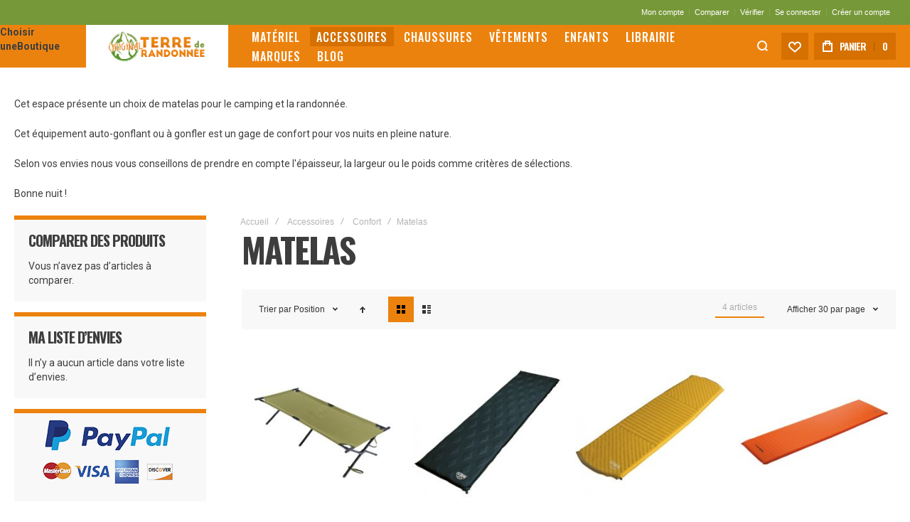

--- FILE ---
content_type: text/html; charset=UTF-8
request_url: https://www.terrederandonnee.com/fr_rando/equipement-randonnee/confort-randonnee-matelas-drap-semelle-torche/matelas-auto-gonflant-pompe.html
body_size: 26693
content:
<!doctype html>
<html lang="fr">
    <head >
        
        <meta charset="utf-8"/>
<meta name="description" content="Matelas gonglables et pompes et matelas autogonflant"/>
<meta name="robots" content="INDEX,FOLLOW"/>
<meta name="title" content="Achetez votre matelas auto-gonflant en ligne."/>
<meta name="viewport" content="width=device-width, initial-scale=1"/>
<meta name="format-detection" content="telephone=no"/>
<title>Achetez votre matelas auto-gonflant en ligne.</title>
<link  rel="stylesheet" type="text/css"  media="all" href="https://www.terrederandonnee.com/pub/static/version1732022863/frontend/Ecomtech/terrederandonnee/fr_FR/mage/calendar.css" />
<link  rel="stylesheet" type="text/css"  media="all" href="https://www.terrederandonnee.com/pub/static/version1732022863/frontend/Ecomtech/terrederandonnee/fr_FR/css/styles-m.css" />
<link  rel="stylesheet" type="text/css"  media="all" href="https://www.terrederandonnee.com/pub/static/version1732022863/frontend/Ecomtech/terrederandonnee/fr_FR/bootstrap/bootstrap-grid.min.css" />
<link  rel="stylesheet" type="text/css"  media="all" href="https://www.terrederandonnee.com/pub/static/version1732022863/frontend/Ecomtech/terrederandonnee/fr_FR/fonts/icons.css" />
<link  rel="stylesheet" type="text/css"  media="all" href="https://www.terrederandonnee.com/pub/static/version1732022863/frontend/Ecomtech/terrederandonnee/fr_FR/css/tippy.css" />
<link  rel="stylesheet" type="text/css"  media="all" href="https://www.terrederandonnee.com/pub/static/version1732022863/frontend/Ecomtech/terrederandonnee/fr_FR/Olegnax_Core/owl.carousel/assets/owl.carousel.css" />
<link  rel="stylesheet" type="text/css"  media="all" href="https://www.terrederandonnee.com/pub/static/version1732022863/frontend/Ecomtech/terrederandonnee/fr_FR/Olegnax_MegaMenu/css/perfect-scrollbar.min.css" />
<link  rel="stylesheet" type="text/css"  media="all" href="https://www.terrederandonnee.com/pub/static/version1732022863/frontend/Ecomtech/terrederandonnee/fr_FR/Nwdthemes_Revslider/public/assets/css/settings.css" />
<link  rel="stylesheet" type="text/css"  media="screen and (min-width: 768px)" href="https://www.terrederandonnee.com/pub/static/version1732022863/frontend/Ecomtech/terrederandonnee/fr_FR/css/styles-l.css" />
<link  rel="stylesheet" type="text/css"  media="print" href="https://www.terrederandonnee.com/pub/static/version1732022863/frontend/Ecomtech/terrederandonnee/fr_FR/css/print.css" />

<link  rel="canonical" href="https://www.terrederandonnee.com/fr_rando/equipement-randonnee/confort-randonnee-matelas-drap-semelle-torche/matelas-auto-gonflant-pompe.html" />
<link  rel="icon" type="image/x-icon" href="https://www.terrederandonnee.com/pub/media/favicon/stores/28/icon-rando.png" />
<link  rel="shortcut icon" type="image/x-icon" href="https://www.terrederandonnee.com/pub/media/favicon/stores/28/icon-rando.png" />


<style>
.header__item-badge {
   background: rgba(0,0,0,0)!important;
}
.page-main {
    padding-bottom: 20px!important;
}
</style>        	<link rel="stylesheet" type="text/css" media="all" href="//fonts.googleapis.com/css?family=Roboto%3A300%2C300italic%2C500%2C500italic%2C600%2C600italic%2C700%2C700italic%2C800%2C800italic%2C900%2C900italic%2Cregular%7COswald%3A300%2C300italic%2C500%2C500italic%2C600%2C600italic%2C700%2C700italic%2C800%2C800italic%2C900%2C900italic%2Cregular&display=fallback"/>
<link rel="stylesheet" type="text/css" media="all" href="https://www.terrederandonnee.com/pub/media/athlete2/dymanic/settings_fr_rando.css"/>
	<link rel="stylesheet" href="https://use.fontawesome.com/releases/v5.8.1/css/all.css" integrity="sha384-50oBUHEmvpQ+1lW4y57PTFmhCaXp0ML5d60M1M7uH2+nqUivzIebhndOJK28anvf" crossorigin="anonymous">
<!-- BEGIN GOOGLE ANALYTICS CODE -->

<!-- END GOOGLE ANALYTICS CODE -->
    </head>
    <body data-container="body" data-mage-init='{"loaderAjax": {}, "loader": { "icon": "https://www.terrederandonnee.com/pub/static/version1732022863/frontend/Ecomtech/terrederandonnee/fr_FR/images/loader-2.gif"}}' class="menu--align-center menu--style-long-top minicart--style-modern mobile-header--layout-1 footer--layout-1 header--layout-2 contacts-fullwidth mobile-header__wishlist--hide mobile-header__compare--hide sticky-simple sticky-minimized inputs-style--underlined quickview-mobile--hide page-products categorypath-equipement-randonnee-confort-randonnee-matelas-drap-semelle-torche-matelas-auto-gonflant-pompe category-matelas-auto-gonflant-pompe catalog-category-view page-layout-2columns-left">
            


    <noscript>
        <div class="message global noscript">
            <div class="content">
                <p>
                    <strong>Javascript est désactivé dans votre navigateur.</strong>
                    <span>Pour une meilleure expérience sur notre site, assurez-vous d’activer JavaScript dans votre navigateur.</span>
                </p>
            </div>
        </div>
    </noscript>


<div class="page-wrapper">

<div class="mobile-store">
<div class="store-switcher" style="position: fixed;text-align: center;width:100%;height:80px; z-index:99999; background-color:rgba(0,0,0,1);"> <!--?php// print_r($arrStores) ?-->

<style scoped="">.store-switcher
a{text-decoration:none;display:inline-block}
.mobile-store {
    display: none;
}
@media only screen and (max-width: 768px) {
.mobile-store {
    display: block;
	--position:fixed;
  }
  .store_select {
    display: none;
}
.page-header.header--layout-2.header__menu--position-1.header--full-width.ox-sticky {
	top: 80px;
    z-index: 999;
    position: fixed;
  
}
}
</style>

<label style="color:#ffffff;font-weight:bold;line-height:10px;">Sélectionnez la boutique:</label>
<br> 
<a rel="tooltip" href="https://www.terrederandonnee.com/fr_rando" data-original-title="Matériel de Randonnée"> 
	<picture>
		<img src="https://www.terrederandonnee.com/pub/media/athlete2/stores/mobile/original.png" alt="Matériel de Randonnée">
	</picture> 
</a> 
<a rel="tooltip" href="https://www.terrederandonnee.com/fr_hiver" data-original-title="Ski et Sports d'Hiver"> 
	<img src="https://www.terrederandonnee.com/pub/media/athlete2/stores/mobile/hiver.png" alt="Ski et Sports d'Hiver"> 
</a> 
<a rel="tooltip" href="https://www.terrederandonnee.com/fr_escalade" data-original-title="Matériel d'Escalade"> 
	<img src="https://www.terrederandonnee.com/pub/media/athlete2/stores/mobile/escalade.png" alt="Matériel d'Escalade"> 
</a> 
<a rel="tooltip" href="https://www.terrederandonnee.com/fr_run" data-original-title="Running &amp; Trail"> 
	<img src="https://www.terrederandonnee.com/pub/media/athlete2/stores/mobile/running.png" alt="Running &amp; Trail"> 
</a> 
<a rel="tooltip" href="https://www.terrederandonnee.com/fr_hightech" data-original-title="Matériel High Tech"> 
	<img src="https://www.terrederandonnee.com/pub/media/athlete2/stores/mobile/hightech.png" alt="Matériel High Tech"> 
</a> 
<!--<a rel="tooltip" href="https://terrederandonnee.crawleragency.com/fr_velo/" data-original-title="Vélo, VTT et BMX"> 
	<img src="https://preprod.terrederandonnee.com/pub/media/athlete2/stores/mobile/velo.png" alt="Vélo, VTT et BMX"> 
</a>--> 
<a rel="tooltip" href="https://www.terrederandonnee.com/fr_xtrem" data-original-title="Sports Extrêmes"> 
	<img src="https://www.terrederandonnee.com/pub/media/athlete2/stores/mobile/xtreme.png" alt="Sports Extrêmes"> 
</a>
</div>
</div>



<div class="page-header header--layout-2 header__menu--position-1 header--full-width" data-role="OXsticky" data-mage-init='{"OXsticky":{}}'>
	<div class="sticky-wrapper">
	<div class="container">
		<div class="row">
				<div class="col header__content-wrapper">
											<div class="top-bar flex-row">
							<div class="flex-left">
																					</div>
							<div class="store_select"></div>
							<div class="flex-right flex-row" data-move-desktop="header.main.right" data-move-back="header.main.right">
																<ul class="header__toplinks header links ox-move-item ox-move-item-store.links" data-bind="scope: 'customer'">
			<li><a href="https://www.terrederandonnee.com/fr_rando/customer/account/">Mon compte</a></li>
					<li><a href="https://www.terrederandonnee.com/fr_rando/catalog/product_compare/index/uenc/aHR0cHM6Ly93d3cudGVycmVkZXJhbmRvbm5lZS5jb20vZnJfcmFuZG8vZXF1aXBlbWVudC1yYW5kb25uZWUvY29uZm9ydC1yYW5kb25uZWUtbWF0ZWxhcy1kcmFwLXNlbWVsbGUtdG9yY2hlL21hdGVsYXMtYXV0by1nb25mbGFudC1wb21wZS5odG1s/"
			   data-bind="scope: 'compareProducts'">Comparer				<!-- ko if: compareProducts().count --><span
						data-bind="text: compareProducts().countCaption.replace(/[^0-9]*/igm, '')"></span><!-- /ko -->
			</a></li>
		<li><a href="https://www.terrederandonnee.com/fr_rando/checkout/">Vérifier</a></li>
			<!-- ko if: customer().fullname  -->
		<li data-bind="style: {'display': customer().fullname ? 'block' : 'none' }"
			style="display:none"><a
					href="https://www.terrederandonnee.com/fr_rando/customer/account/logout/">Déconnexion</a></li>
		<!-- /ko -->
		<!-- ko ifnot: customer().fullname  -->
		<li><a href="https://www.terrederandonnee.com/fr_rando/customer/account/login/"
			   style="display:block">Se connecter</a></li>
		<li><a href="https://www.terrederandonnee.com/fr_rando/customer/account/create/"
			   style="display:block">Créer un compte</a></li>
		<!-- /ko -->
	</ul>
		
						
							</div>
						</div>
										
						<div class="header__content">
							<div class="store_select extra-class">
						
														<div class="switcher store switcher-store" id="switcher-store">
 								 <strong class="label switcher-label">Choisir une<span class="strong">Boutique</span></strong>
    								<div class="actions dropdown options switcher-options active" style="display: none;">
                                    <ul class="dropdown switcher-dropdown" data-target="dropdown" aria-hidden="false">
                                        <li class="switcher-option"><a href="https://www.terrederandonnee.com/fr_escalade/"><img src="https://www.terrederandonnee.com/pub/media/athlete2/stores/25/TERREDERANDO_escalade.png"></a></li>
                                        <li class="switcher-option"><a href="https://www.terrederandonnee.com/fr_hiver/"><img src="https://www.terrederandonnee.com/pub/media/athlete2/stores/12/TERREDERANDO_hiver.png"></a></li>
                                        <li class="switcher-option"><a href="https://www.terrederandonnee.com/fr_rando/"><img src="https://www.terrederandonnee.com/pub/media/athlete2/stores/28/TERREDERANDO_original-pt_1.png"></a></li>
                                        <li class="switcher-option"><a href="https://www.terrederandonnee.com/fr_run/"><img src="https://www.terrederandonnee.com/pub/media/athlete2/stores/24/TERREDERANDO_running_2.png"></a></li>
                                        <li class="switcher-option"><a href="https://www.terrederandonnee.com/fr_xtrem/"><img src="https://www.terrederandonnee.com/pub/media/athlete2/stores/20/TERREDERANDO_sportsextremes.png"></a></li>
                                        <!--<li class="switcher-option"><a href="https://preprod.terrederandonnee.com/fr_velo/"><img src="https://preprod.terrederandonnee.com/pub/media/athlete2/stores/16/TERREDERANDO_velo.png"></a>
										</li>-->
                                        <li class="switcher-option"><a href="https://www.terrederandonnee.com/fr_hightech"><img src="https://www.terrederandonnee.com/pub/media/athlete2/stores/18/TERREDERANDO_hightech.png"></a></li>
                                	</ul>
    </div>
</div>
							</div>
							
							<div class="logo__container">
										<a
			class="logo"
			href="https://www.terrederandonnee.com/fr_rando/"
			title="Terre de randonnée"
			aria-label="store logo">
				<img src="https://www.terrederandonnee.com/pub/media/athlete2/stores/28/TERREDERANDO_original-pt_1.png"
			 alt="Terre de randonnée"
			style="max-width: 159px;max-height:47px;"			width="159"			height="47"		/>
					<img class="retina" src="https://www.terrederandonnee.com/pub/media/athlete2/stores/28/TERREDERANDO_original-pt_1_1.png"
				 alt="Terre de randonnée"
				style="max-width: 159px;max-height:47px;"				width="159"				height="47"			/>
						</a>
							</div>
							<div class="flex-left" data-move-mobile="header.main.left">
								<div data-action="toggle-mobile-nav" class="action slide-out-menu--mobile"><div class="hamburger-menu-icon-small"><span></span><span></span><span></span></div><span>Navigation</span></div>
								<nav class="ox-megamenu ox-move-item ox-move-item-store.menu " data-action="navigation"
	 data-ox-mm-anim-type="fade" data-mage-init='{"OxMegaMenu":{
	 "header":".row",
	 "direction":"horizontal",
	 "mediaBreakpoint":"1025",
	 "positionHorizontal":"left"
	 }}'>
	<ul class="ox-megamenu-navigation">
		<li  class="level0  category-item first level-top parent ox-dropdown--megamenu" data-ox-mm-a-h="menu-left"><a href="https://www.terrederandonnee.com/fr_rando/materiel-de-randonnee.html"  class="level-top" ><span class="name">Matériel</span><i class="ox-menu-arrow hide-on-desktop"></i></a><div class="ox-megamenu__dropdown" data-ox-mm-w="container" data-ox-mm-col="5"><div class="row"><div class="ox-megamenu-block ox-megamenu__categories ox-menu-col"><ul class="ox-megamenu-list row ox-megamenu-list--columns-5"><li  class="level1  category-item first parent"><a href="https://www.terrederandonnee.com/fr_rando/materiel-de-randonnee/sac-a-dos.html" ><span class="name">Sac à dos de randonnée</span><i class="ox-menu-arrow"></i></a><ul class=" level1 submenu"><li  class="level2  category-item first"><a href="https://www.terrederandonnee.com/fr_rando/materiel-de-randonnee/sac-a-dos/sac-a-dos-homme.html" ><span class="name">Sac à dos Homme</span></a></li><li  class="level2  category-item"><a href="https://www.terrederandonnee.com/fr_rando/materiel-de-randonnee/sac-a-dos/sac-a-dos-femme.html" ><span class="name">Sac à dos Femme</span></a></li><li  class="level2  category-item"><a href="https://www.terrederandonnee.com/fr_rando/materiel-de-randonnee/sac-a-dos/sac-a-dos-rando-balade.html" ><span class="name">Sac à dos Journée</span></a></li><li  class="level2  category-item"><a href="https://www.terrederandonnee.com/fr_rando/materiel-de-randonnee/sac-a-dos/sac-a-dos-rando-trekking.html" ><span class="name">Sac à dos Rando</span></a></li><li  class="level2  category-item last"><a href="https://www.terrederandonnee.com/fr_rando/materiel-de-randonnee/sac-a-dos/grand-sac-a-dos-expedition.html" ><span class="name">Sac à dos Expédition</span></a></li></ul></li><li  class="level1  category-item parent"><a href="https://www.terrederandonnee.com/fr_rando/materiel-de-randonnee/sac-de-couchage-synthetique.html" ><span class="name">Sac de Couchage - Duvet</span><i class="ox-menu-arrow"></i></a><ul class=" level1 submenu"><li  class="level2  category-item first"><a href="https://www.terrederandonnee.com/fr_rando/materiel-de-randonnee/sac-de-couchage-synthetique/homme.html" ><span class="name">Sac de couchage Homme</span></a></li><li  class="level2  category-item"><a href="https://www.terrederandonnee.com/fr_rando/materiel-de-randonnee/sac-de-couchage-synthetique/sac-couchage-femme.html" ><span class="name">Sac de couchage Femme</span></a></li><li  class="level2  category-item"><a href="https://www.terrederandonnee.com/fr_rando/materiel-de-randonnee/sac-de-couchage-synthetique/ete-temperature-estivale.html" ><span class="name">Sac de couchage 2 Saisons</span></a></li><li  class="level2  category-item"><a href="https://www.terrederandonnee.com/fr_rando/materiel-de-randonnee/sac-de-couchage-synthetique/4-saisons-temperature-froide.html" ><span class="name">Sac de couchage 4 Saisons</span></a></li><li  class="level2  category-item last"><a href="https://www.terrederandonnee.com/fr_rando/materiel-de-randonnee/sac-de-couchage-synthetique/duvet-en-plume.html" ><span class="name">Duvet</span></a></li></ul></li><li  class="level1  category-item parent"><a href="https://www.terrederandonnee.com/fr_rando/materiel-de-randonnee/tentes-randonnee-camping-bivouac.html" ><span class="name">Tentes</span><i class="ox-menu-arrow"></i></a><ul class=" level1 submenu"><li  class="level2  category-item first"><a href="https://www.terrederandonnee.com/fr_rando/materiel-de-randonnee/tentes-randonnee-camping-bivouac/une-ou-deux-personnes.html" ><span class="name">Tentes 1 - 2 Places</span></a></li><li  class="level2  category-item"><a href="https://www.terrederandonnee.com/fr_rando/materiel-de-randonnee/tentes-randonnee-camping-bivouac/3-personnes.html" ><span class="name">Tentes 3 Places</span></a></li><li  class="level2  category-item"><a href="https://www.terrederandonnee.com/fr_rando/materiel-de-randonnee/tentes-randonnee-camping-bivouac/famille-camping.html" ><span class="name">Tentes Famille</span></a></li><li  class="level2  category-item"><a href="https://www.terrederandonnee.com/fr_rando/materiel-de-randonnee/tentes-randonnee-camping-bivouac/2-saisons.html" ><span class="name">Tentes 2 Saisons</span></a></li><li  class="level2  category-item"><a href="https://www.terrederandonnee.com/fr_rando/materiel-de-randonnee/tentes-randonnee-camping-bivouac/4-saisons.html" ><span class="name">Tentes 4 Saisons</span></a></li><li  class="level2  category-item"><a href="https://www.terrederandonnee.com/fr_rando/materiel-de-randonnee/tentes-randonnee-camping-bivouac/ultra-legere.html" ><span class="name">Tentes Ultra Light</span></a></li><li  class="level2  category-item last"><a href="https://www.terrederandonnee.com/fr_rando/materiel-de-randonnee/tentes-randonnee-camping-bivouac/equipement-tente.html" ><span class="name">Accessoires de tente</span></a></li></ul></li><li  class="level1  category-item parent"><a href="https://www.terrederandonnee.com/fr_rando/materiel-de-randonnee/materiel-de-camping.html" ><span class="name">Bivouac</span><i class="ox-menu-arrow"></i></a><ul class=" level1 submenu"><li  class="level2  category-item first"><a href="https://www.terrederandonnee.com/fr_rando/materiel-de-randonnee/materiel-de-camping/rechaud-a-gaz-randonnee-camping.html" ><span class="name">Réchaud à gaz</span></a></li><li  class="level2  category-item"><a href="https://www.terrederandonnee.com/fr_rando/materiel-de-randonnee/materiel-de-camping/ustensiles-de-cuisine-randonnee-bivouac.html" ><span class="name">Ustensiles de Cuisine</span></a></li><li  class="level2  category-item"><a href="https://www.terrederandonnee.com/fr_rando/materiel-de-randonnee/materiel-de-camping/couteaux-randonnee-champignon-plein-air.html" ><span class="name">Couteaux</span></a></li><li  class="level2  category-item"><a href="https://www.terrederandonnee.com/fr_rando/materiel-de-randonnee/materiel-de-camping/boite-bento-trousse-poche.html" ><span class="name">Rangement</span></a></li><li  class="level2  category-item"><a href="https://www.terrederandonnee.com/fr_rando/materiel-de-randonnee/materiel-de-camping/chargeur-batterie-enceinte-protection.html" ><span class="name">Chargeur - Enceinte</span></a></li><li  class="level2  category-item"><a href="https://www.terrederandonnee.com/fr_rando/materiel-de-randonnee/materiel-de-camping/moustiquaire-trousse-de-secours.html" ><span class="name">Sécurité - Santé</span></a></li><li  class="level2  category-item last"><a href="https://www.terrederandonnee.com/fr_rando/materiel-de-randonnee/materiel-de-camping/repas-bivouac-produits-lyophilises.html" ><span class="name">Repas nomades</span></a></li></ul></li><li  class="level1  category-item last parent"><a href="https://www.terrederandonnee.com/fr_rando/materiel-de-randonnee/produits-de-sante-hygiene-hydratation.html" ><span class="name">Santé</span><i class="ox-menu-arrow"></i></a><ul class=" level1 submenu"><li  class="level2  category-item first"><a href="https://www.terrederandonnee.com/fr_rando/materiel-de-randonnee/produits-de-sante-hygiene-hydratation/matelas-moustiquaire-oreiller-confort.html" ><span class="name">Récupération</span></a></li><li  class="level2  category-item"><a href="https://www.terrederandonnee.com/fr_rando/materiel-de-randonnee/produits-de-sante-hygiene-hydratation/purificateur-eau.html" ><span class="name">Purificateurs d&#039;eau</span></a></li><li  class="level2  category-item"><a href="https://www.terrederandonnee.com/fr_rando/materiel-de-randonnee/produits-de-sante-hygiene-hydratation/pansements-bandages-trousse-secours.html" ><span class="name">Pansements, bandages</span></a></li><li  class="level2  category-item"><a href="https://www.terrederandonnee.com/fr_rando/materiel-de-randonnee/produits-de-sante-hygiene-hydratation/trousse-a-pharmacie.html" ><span class="name">Trousse de Secours</span></a></li><li  class="level2  category-item last"><a href="https://www.terrederandonnee.com/fr_rando/materiel-de-randonnee/produits-de-sante-hygiene-hydratation/repulsif-moustiquaire.html" ><span class="name">Anti-Moustique</span></a></li></ul></li></ul></div></div></div></li><li  class="level0  category-item has-active level-top parent ox-dropdown--megamenu" data-ox-mm-a-h="menu-left"><a href="https://www.terrederandonnee.com/fr_rando/equipement-randonnee.html"  class="level-top" ><span class="name">Accessoires</span><i class="ox-menu-arrow hide-on-desktop"></i></a><div class="ox-megamenu__dropdown" data-ox-mm-w="default" data-ox-mm-col="5"><div class="row"><div class="ox-megamenu-block ox-megamenu__categories ox-menu-col"><ul class="ox-megamenu-list row ox-megamenu-list--columns-5"><li  class="level1  category-item first parent"><a href="https://www.terrederandonnee.com/fr_rando/equipement-randonnee/equipement-marche-randonnee.html" ><span class="name">Marche</span><i class="ox-menu-arrow"></i></a><ul class=" level1 submenu"><li  class="level2  category-item first"><a href="https://www.terrederandonnee.com/fr_rando/equipement-randonnee/equipement-marche-randonnee/batons-telescopique-pliable.html" ><span class="name">Bâtons</span></a></li><li  class="level2  category-item"><a href="https://www.terrederandonnee.com/fr_rando/equipement-randonnee/equipement-marche-randonnee/lampe-frontale-led.html" ><span class="name">Lampes</span></a></li><li  class="level2  category-item"><a href="https://www.terrederandonnee.com/fr_rando/equipement-randonnee/equipement-marche-randonnee/bouteille-gourde-hydratation.html" ><span class="name">Bouteilles</span></a></li><li  class="level2  category-item"><a href="https://www.terrederandonnee.com/fr_rando/equipement-randonnee/equipement-marche-randonnee/accessoires-hydratation-poche-a-eau.html" ><span class="name">Accessoires Hydratation</span></a></li><li  class="level2  category-item"><a href="https://www.terrederandonnee.com/fr_rando/equipement-randonnee/equipement-marche-randonnee/protection-pluie-poncho.html" ><span class="name">Protection Pluie</span></a></li><li  class="level2  category-item last"><a href="https://www.terrederandonnee.com/fr_rando/equipement-randonnee/equipement-marche-randonnee/guetres.html" ><span class="name">Guêtres</span></a></li></ul></li><li  class="level1  category-item parent"><a href="https://www.terrederandonnee.com/fr_rando/equipement-randonnee/boussole-gps-jumelles-camera-photographie.html" ><span class="name">Orientation - Observation</span><i class="ox-menu-arrow"></i></a><ul class=" level1 submenu"><li  class="level2  category-item first"><a href="https://www.terrederandonnee.com/fr_rando/equipement-randonnee/boussole-gps-jumelles-camera-photographie/boussole.html" ><span class="name">Boussole</span></a></li><li  class="level2  category-item"><a href="https://www.terrederandonnee.com/fr_rando/equipement-randonnee/boussole-gps-jumelles-camera-photographie/montres-altimetres.html" ><span class="name">Montres -  Altimètres</span></a></li><li  class="level2  category-item last"><a href="https://www.terrederandonnee.com/fr_rando/equipement-randonnee/boussole-gps-jumelles-camera-photographie/jumelles-optiques-lunettes-observation-telescope.html" ><span class="name">Jumelles - Optiques</span></a></li></ul></li><li  class="level1  category-item has-active parent"><a href="https://www.terrederandonnee.com/fr_rando/equipement-randonnee/confort-randonnee-matelas-drap-semelle-torche.html" ><span class="name">Confort</span><i class="ox-menu-arrow"></i></a><ul class=" level1 submenu"><li  class="level2  category-item first active"><a href="https://www.terrederandonnee.com/fr_rando/equipement-randonnee/confort-randonnee-matelas-drap-semelle-torche/matelas-auto-gonflant-pompe.html" ><span class="name">Matelas</span></a></li><li  class="level2  category-item"><a href="https://www.terrederandonnee.com/fr_rando/equipement-randonnee/confort-randonnee-matelas-drap-semelle-torche/oreillers-draps.html" ><span class="name">Oreillers - Draps</span></a></li><li  class="level2  category-item"><a href="https://www.terrederandonnee.com/fr_rando/equipement-randonnee/confort-randonnee-matelas-drap-semelle-torche/hygiene-drap-poche-a-douche.html" ><span class="name">Hygiène</span></a></li><li  class="level2  category-item"><a href="https://www.terrederandonnee.com/fr_rando/equipement-randonnee/confort-randonnee-matelas-drap-semelle-torche/semelles-gants-ceinture-veste-coussin.html" ><span class="name">Produits Chauffants</span></a></li><li  class="level2  category-item"><a href="https://www.terrederandonnee.com/fr_rando/equipement-randonnee/confort-randonnee-matelas-drap-semelle-torche/semelles-adaptes-a-la-marche.html" ><span class="name">Semelles</span></a></li><li  class="level2  category-item last"><a href="https://www.terrederandonnee.com/fr_rando/equipement-randonnee/confort-randonnee-matelas-drap-semelle-torche/terre-de-randonnee-accessoires-confort-camping-famille.html" ><span class="name">Camping Famille</span></a></li></ul></li><li  class="level1  category-item parent"><a href="https://www.terrederandonnee.com/fr_rando/equipement-randonnee/accessoires-et-materiel-pour-la-securite.html" ><span class="name">Sécurité</span><i class="ox-menu-arrow"></i></a><ul class=" level1 submenu"><li  class="level2  category-item first"><a href="https://www.terrederandonnee.com/fr_rando/equipement-randonnee/accessoires-et-materiel-pour-la-securite/crampons-pour-chaussures.html" ><span class="name">Crampons</span></a></li><li  class="level2  category-item"><a href="https://www.terrederandonnee.com/fr_rando/equipement-randonnee/accessoires-et-materiel-pour-la-securite/piolet-randonnee.html" ><span class="name">Piolet</span></a></li><li  class="level2  category-item"><a href="https://www.terrederandonnee.com/fr_rando/equipement-randonnee/accessoires-et-materiel-pour-la-securite/accessoires-pour-la-survie-en-montagne.html" ><span class="name">Survie</span></a></li><li  class="level2  category-item last"><a href="https://www.terrederandonnee.com/fr_rando/equipement-randonnee/accessoires-et-materiel-pour-la-securite/entretien-reparation.html" ><span class="name">Réparation</span></a></li></ul></li><li  class="level1  category-item last parent"><a href="https://www.terrederandonnee.com/fr_rando/equipement-randonnee/chasse-peche.html" ><span class="name">Chasse &amp; Pêche</span><i class="ox-menu-arrow"></i></a><ul class=" level1 submenu"><li  class="level2  category-item first"><a href="https://www.terrederandonnee.com/fr_rando/equipement-randonnee/chasse-peche/bouteilles-isotherme.html" ><span class="name">Bouteilles Isotherme</span></a></li><li  class="level2  category-item"><a href="https://www.terrederandonnee.com/fr_rando/equipement-randonnee/chasse-peche/porte-aliments.html" ><span class="name">Porte Aliments</span></a></li><li  class="level2  category-item last"><a href="https://www.terrederandonnee.com/fr_rando/equipement-randonnee/chasse-peche/chaussure-chasse-peche.html" ><span class="name">Chaussures</span></a></li></ul></li></ul></div></div></div></li><li  class="level0  category-item level-top parent ox-dropdown--megamenu" data-ox-mm-a-h="menu-left"><a href="https://www.terrederandonnee.com/fr_rando/chaussures-randonnee.html"  class="level-top" ><span class="name">Chaussures </span><i class="ox-menu-arrow hide-on-desktop"></i></a><div class="ox-megamenu__dropdown" data-ox-mm-w="container" data-ox-mm-col="5"><div class="row"><div class="ox-megamenu-block ox-megamenu__categories ox-menu-col"><ul class="ox-megamenu-list row ox-megamenu-list--columns-5"><li  class="level1  category-item first parent"><a href="https://www.terrederandonnee.com/fr_rando/chaussures-randonnee/chaussures-de-randonnee.html" ><span class="name">Chaussures de Randonnée</span><i class="ox-menu-arrow"></i></a><ul class=" level1 submenu"><li  class="level2  category-item first"><a href="https://www.terrederandonnee.com/fr_rando/chaussures-randonnee/chaussures-de-randonnee/chaussures-homme-pour-la-randonnee.html" ><span class="name">Homme</span></a></li><li  class="level2  category-item last"><a href="https://www.terrederandonnee.com/fr_rando/chaussures-randonnee/chaussures-de-randonnee/chaussure-femme-pour-la-randonnee.html" ><span class="name">Femme</span></a></li></ul></li><li  class="level1  category-item parent"><a href="https://www.terrederandonnee.com/fr_rando/chaussures-randonnee/chaussure-approche.html" ><span class="name">Chaussures d&#039;Approche</span><i class="ox-menu-arrow"></i></a><ul class=" level1 submenu"><li  class="level2  category-item first"><a href="https://www.terrederandonnee.com/fr_rando/chaussures-randonnee/chaussure-approche/chaussure-approche-homme.html" ><span class="name">Homme</span></a></li><li  class="level2  category-item last"><a href="https://www.terrederandonnee.com/fr_rando/chaussures-randonnee/chaussure-approche/chaussure-approche-femme.html" ><span class="name">Femme</span></a></li></ul></li><li  class="level1  category-item parent"><a href="https://www.terrederandonnee.com/fr_rando/chaussures-randonnee/chaussure-randonnee-marche-montagne.html" ><span class="name">Chaussures de Montagne</span><i class="ox-menu-arrow"></i></a><ul class=" level1 submenu"><li  class="level2  category-item first"><a href="https://www.terrederandonnee.com/fr_rando/chaussures-randonnee/chaussure-randonnee-marche-montagne/chaussure-montagne-homme.html" ><span class="name">Homme</span></a></li><li  class="level2  category-item last"><a href="https://www.terrederandonnee.com/fr_rando/chaussures-randonnee/chaussure-randonnee-marche-montagne/chaussure-montagne-femme.html" ><span class="name">Femme</span></a></li></ul></li><li  class="level1  category-item parent"><a href="https://www.terrederandonnee.com/fr_rando/chaussures-randonnee/terre-de-randonnee-chaussure-polyvalente-sport-urbaine.html" ><span class="name">Chaussures Basses</span><i class="ox-menu-arrow"></i></a><ul class=" level1 submenu"><li  class="level2  category-item first"><a href="https://www.terrederandonnee.com/fr_rando/chaussures-randonnee/terre-de-randonnee-chaussure-polyvalente-sport-urbaine/terre-de-randonnee-chaussure-polyvalente-sport-urbaine-homme.html" ><span class="name">Homme</span></a></li><li  class="level2  category-item last"><a href="https://www.terrederandonnee.com/fr_rando/chaussures-randonnee/terre-de-randonnee-chaussure-polyvalente-sport-urbaine/terre-de-randonnee-chaussure-polyvalente-sport-urbaine-femme.html" ><span class="name">Femme</span></a></li></ul></li><li  class="level1  category-item last parent"><a href="https://www.terrederandonnee.com/fr_rando/chaussures-randonnee/terre-de-randonnee-chaussure-sentier.html" ><span class="name">Chaussures de Sentiers</span><i class="ox-menu-arrow"></i></a><ul class=" level1 submenu"><li  class="level2  category-item first"><a href="https://www.terrederandonnee.com/fr_rando/chaussures-randonnee/terre-de-randonnee-chaussure-sentier/terre-de-randonnee-chaussure-sentier-homme.html" ><span class="name">Homme</span></a></li><li  class="level2  category-item last"><a href="https://www.terrederandonnee.com/fr_rando/chaussures-randonnee/terre-de-randonnee-chaussure-sentier/terre-de-randonnee-chaussure-sentier-femme.html" ><span class="name">Femme</span></a></li></ul></li></ul></div></div></div></li><li  class="level0  category-item level-top parent ox-dropdown--megamenu" data-ox-mm-a-h="menu-left"><a href="https://www.terrederandonnee.com/fr_rando/vetements-rando.html"  class="level-top" ><span class="name">Vêtements</span><i class="ox-menu-arrow hide-on-desktop"></i></a><div class="ox-megamenu__dropdown" data-ox-mm-w="container" data-ox-mm-col="4"><div class="row"><div class="ox-megamenu-block ox-megamenu__categories ox-menu-col"><ul class="ox-megamenu-list row ox-megamenu-list--columns-4"><li  class="level1  category-item first parent"><a href="https://www.terrederandonnee.com/fr_rando/vetements-rando/vetement-homme.html" ><span class="name">Vêtements de rando Homme</span><i class="ox-menu-arrow"></i></a><ul class=" level1 submenu"><li  class="level2  category-item first"><a href="https://www.terrederandonnee.com/fr_rando/vetements-rando/vetement-homme/veste.html" ><span class="name">Veste de randonnée homme</span></a></li><li  class="level2  category-item"><a href="https://www.terrederandonnee.com/fr_rando/vetements-rando/vetement-homme/blouson.html" ><span class="name">Blouson</span></a></li><li  class="level2  category-item"><a href="https://www.terrederandonnee.com/fr_rando/vetements-rando/vetement-homme/pantalons.html" ><span class="name">Pantalons</span></a></li><li  class="level2  category-item"><a href="https://www.terrederandonnee.com/fr_rando/vetements-rando/vetement-homme/pull-tee-shirt-polo-chemise-homme.html" ><span class="name">Pull </span></a></li><li  class="level2  category-item"><a href="https://www.terrederandonnee.com/fr_rando/vetements-rando/vetement-homme/short-bernuda-pantacourt-homme.html" ><span class="name">Short</span></a></li><li  class="level2  category-item last"><a href="https://www.terrederandonnee.com/fr_rando/vetements-rando/vetement-homme/chaussettes-randonnee-homme.html" ><span class="name">Chaussettes</span></a></li></ul></li><li  class="level1  category-item parent"><a href="https://www.terrederandonnee.com/fr_rando/vetements-rando/vetements-femme.html" ><span class="name">Vêtements de rando Femme</span><i class="ox-menu-arrow"></i></a><ul class=" level1 submenu"><li  class="level2  category-item first"><a href="https://www.terrederandonnee.com/fr_rando/vetements-rando/vetements-femme/veste-femme.html" ><span class="name">Veste de randonnée femme</span></a></li><li  class="level2  category-item"><a href="https://www.terrederandonnee.com/fr_rando/vetements-rando/vetements-femme/blouson-femme.html" ><span class="name">Blouson</span></a></li><li  class="level2  category-item"><a href="https://www.terrederandonnee.com/fr_rando/vetements-rando/vetements-femme/pantalons-femme.html" ><span class="name">Pantalons</span></a></li><li  class="level2  category-item"><a href="https://www.terrederandonnee.com/fr_rando/vetements-rando/vetements-femme/short-jupes-femme.html" ><span class="name">Short- Jupes</span></a></li><li  class="level2  category-item"><a href="https://www.terrederandonnee.com/fr_rando/vetements-rando/vetements-femme/pull-tee-shirt-polo-chemise-femme.html" ><span class="name">Pull</span></a></li><li  class="level2  category-item last"><a href="https://www.terrederandonnee.com/fr_rando/vetements-rando/vetements-femme/chaussettes-randonnee-femme.html" ><span class="name">Chaussettes</span></a></li></ul></li><li  class="level1  category-item parent"><a href="https://www.terrederandonnee.com/fr_rando/vetements-rando/vetement-par-matiere-utilisee.html" ><span class="name">Matériaux</span><i class="ox-menu-arrow"></i></a><ul class=" level1 submenu"><li  class="level2  category-item first last"><a href="https://www.terrederandonnee.com/fr_rando/vetements-rando/vetement-par-matiere-utilisee/vetements-en-matiere-winstopper.html" ><span class="name">Windstopper®</span></a></li></ul></li><li  class="level1  category-item parent"><a href="https://www.terrederandonnee.com/fr_rando/vetements-rando/bonnet-gants-ceinture.html" ><span class="name">Accessoires</span><i class="ox-menu-arrow"></i></a><ul class=" level1 submenu"><li  class="level2  category-item first"><a href="https://www.terrederandonnee.com/fr_rando/vetements-rando/bonnet-gants-ceinture/casquettes.html" ><span class="name">Casquettes / Chapeaux</span></a></li><li  class="level2  category-item"><a href="https://www.terrederandonnee.com/fr_rando/vetements-rando/bonnet-gants-ceinture/gants.html" ><span class="name">Gants</span></a></li><li  class="level2  category-item last"><a href="https://www.terrederandonnee.com/fr_rando/vetements-rando/bonnet-gants-ceinture/chaussettes.html" ><span class="name">Chaussettes de randonnée </span></a></li></ul></li><li  class="level1  category-item"><a href="https://www.terrederandonnee.com/fr_rando/vetements-rando/couches/tee-shirt-polo-chemise.html" ><span class="name">Tee-Shirt - Chemise</span></a></li><li  class="level1  category-item"><a href="https://www.terrederandonnee.com/fr_rando/vetements-rando/couches/jambes.html" ><span class="name">Jambes</span></a></li><li  class="level1  category-item last"><a href="https://www.terrederandonnee.com/fr_rando/vetements-rando/couches/couche-exterieure.html" ><span class="name">Couche Extérieure</span></a></li></ul></div></div></div></li><li  class="level0  category-item level-top parent ox-dropdown--megamenu" data-ox-mm-a-h="menu-left"><a href="https://www.terrederandonnee.com/fr_rando/boutique-materiel-rando-enfant.html"  class="level-top" ><span class="name">Enfants</span><i class="ox-menu-arrow hide-on-desktop"></i></a><div class="ox-megamenu__dropdown" data-ox-mm-w="container" data-ox-mm-col="3"><div class="row"><div class="ox-megamenu-block ox-megamenu__categories ox-menu-col"><ul class="ox-megamenu-list row ox-megamenu-list--columns-3"><li  class="level1  category-item first parent"><a href="https://www.terrederandonnee.com/fr_rando/boutique-materiel-rando-enfant/materiel-rando-enfant.html" ><span class="name">Equipement Rando Enfants</span><i class="ox-menu-arrow"></i></a><ul class=" level1 submenu"><li  class="level2  category-item first last"><a href="https://www.terrederandonnee.com/fr_rando/boutique-materiel-rando-enfant/materiel-rando-enfant/sac-de-couchage-special-enfant.html" ><span class="name">Sac de couchage Enfant</span></a></li></ul></li><li  class="level1  category-item"><a href="https://www.terrederandonnee.com/fr_rando/boutique-materiel-rando-enfant/chaussure-randonnee-enfants.html" ><span class="name">Chaussures Enfants</span></a></li><li  class="level1  category-item last"><a href="https://www.terrederandonnee.com/fr_rando/boutique-materiel-rando-enfant/accessoires-randonnee-enfants.html" ><span class="name">Accessoires Randonnée</span></a></li></ul></div></div></div></li><li  class="level0  category-item level-top parent ox-dropdown--megamenu" data-ox-mm-a-h="menu-left"><a href="https://www.terrederandonnee.com/fr_rando/carte-guide-topographique-livres.html"  class="level-top" ><span class="name">Librairie</span><i class="ox-menu-arrow hide-on-desktop"></i></a><div class="ox-megamenu__dropdown" data-ox-mm-w="container" data-ox-mm-col="4"><div class="row"><div class="ox-megamenu-block ox-megamenu__categories ox-menu-col"><ul class="ox-megamenu-list row ox-megamenu-list--columns-4"><li  class="level1  category-item first parent"><a href="https://www.terrederandonnee.com/fr_rando/carte-guide-topographique-livres/carte-topographique.html" ><span class="name">Carte Topographique</span><i class="ox-menu-arrow"></i></a><ul class=" level1 submenu"><li  class="level2  category-item first"><a href="https://www.terrederandonnee.com/fr_rando/carte-guide-topographique-livres/carte-topographique/ign.html" ><span class="name">Carte IGN</span></a></li><li  class="level2  category-item"><a href="https://www.terrederandonnee.com/fr_rando/carte-guide-topographique-livres/carte-topographique/rando-editions.html" ><span class="name">Rando Editions</span></a></li><li  class="level2  category-item last"><a href="https://www.terrederandonnee.com/fr_rando/carte-guide-topographique-livres/carte-topographique/didier-richard.html" ><span class="name">Didier Richard</span></a></li></ul></li><li  class="level1  category-item parent"><a href="https://www.terrederandonnee.com/fr_rando/carte-guide-topographique-livres/guide-touristique-randonnee.html" ><span class="name">Guide</span><i class="ox-menu-arrow"></i></a><ul class=" level1 submenu"><li  class="level2  category-item first"><a href="https://www.terrederandonnee.com/fr_rando/carte-guide-topographique-livres/guide-touristique-randonnee/livre-guide-randonnee.html" ><span class="name">Guide randonnée</span></a></li><li  class="level2  category-item"><a href="https://www.terrederandonnee.com/fr_rando/carte-guide-topographique-livres/guide-touristique-randonnee/livre-guide-touristique-region-francaise.html" ><span class="name">Touristique Région France</span></a></li><li  class="level2  category-item"><a href="https://www.terrederandonnee.com/fr_rando/carte-guide-topographique-livres/guide-touristique-randonnee/livre-guide-touristique-europe.html" ><span class="name">Tourisme Europe</span></a></li><li  class="level2  category-item"><a href="https://www.terrederandonnee.com/fr_rando/carte-guide-topographique-livres/guide-touristique-randonnee/randonnee-facile-famille-enfant-region.html" ><span class="name"> les sentiers d&#039;Emilie</span></a></li><li  class="level2  category-item"><a href="https://www.terrederandonnee.com/fr_rando/carte-guide-topographique-livres/guide-touristique-randonnee/collection-label-rando.html" ><span class="name">Label Rando</span></a></li><li  class="level2  category-item last"><a href="https://www.terrederandonnee.com/fr_rando/carte-guide-topographique-livres/guide-touristique-randonnee/le-petit-crapahut.html" ><span class="name">Le P&#039;tit Crapahut</span></a></li></ul></li><li  class="level1  category-item parent"><a href="https://www.terrederandonnee.com/fr_rando/carte-guide-topographique-livres/librairie-specialise-montagne.html" ><span class="name">Livres</span><i class="ox-menu-arrow"></i></a><ul class=" level1 submenu"><li  class="level2  category-item first"><a href="https://www.terrederandonnee.com/fr_rando/carte-guide-topographique-livres/librairie-specialise-montagne/livre-massif-montagneux-europe.html" ><span class="name">Randonnée</span></a></li><li  class="level2  category-item last"><a href="https://www.terrederandonnee.com/fr_rando/carte-guide-topographique-livres/librairie-specialise-montagne/asie.html" ><span class="name">Pyrénées-Alpes</span></a></li></ul></li><li  class="level1  category-item parent"><a href="https://www.terrederandonnee.com/fr_rando/carte-guide-topographique-livres/classification-par-type-de-livres-nature.html" ><span class="name">Nature</span><i class="ox-menu-arrow"></i></a><ul class=" level1 submenu"><li  class="level2  category-item first"><a href="https://www.terrederandonnee.com/fr_rando/carte-guide-topographique-livres/classification-par-type-de-livres-nature/librairie-specialise-champignon.html" ><span class="name">Champignons</span></a></li><li  class="level2  category-item"><a href="https://www.terrederandonnee.com/fr_rando/carte-guide-topographique-livres/classification-par-type-de-livres-nature/faunes.html" ><span class="name">Faunes</span></a></li><li  class="level2  category-item"><a href="https://www.terrederandonnee.com/fr_rando/carte-guide-topographique-livres/classification-par-type-de-livres-nature/insectes.html" ><span class="name">Insectes</span></a></li><li  class="level2  category-item"><a href="https://www.terrederandonnee.com/fr_rando/carte-guide-topographique-livres/classification-par-type-de-livres-nature/flore.html" ><span class="name">Flore</span></a></li><li  class="level2  category-item last"><a href="https://www.terrederandonnee.com/fr_rando/carte-guide-topographique-livres/classification-par-type-de-livres-nature/geologie.html" ><span class="name">Géologie</span></a></li></ul></li><li  class="level1  category-item last parent"><a href="https://www.terrederandonnee.com/fr_rando/carte-guide-topographique-livres/terre-de-randonnee-classement-par-editeur.html" ><span class="name">Editeurs</span><i class="ox-menu-arrow"></i></a><ul class=" level1 submenu"><li  class="level2  category-item first"><a href="https://www.terrederandonnee.com/fr_rando/carte-guide-topographique-livres/terre-de-randonnee-classement-par-editeur/didier-richard-carte-topographique.html" ><span class="name">Didier Richard</span></a></li><li  class="level2  category-item"><a href="https://www.terrederandonnee.com/fr_rando/carte-guide-topographique-livres/terre-de-randonnee-classement-par-editeur/glenat-editions.html" ><span class="name">Glénat Editions</span></a></li><li  class="level2  category-item last"><a href="https://www.terrederandonnee.com/fr_rando/carte-guide-topographique-livres/terre-de-randonnee-classement-par-editeur/rando-editions.html" ><span class="name">Rando Editions</span></a></li></ul></li></ul></div></div></div></li><li  class="level0  category-item level-top parent ox-dropdown--megamenu" data-ox-mm-a-h="menu-left"><a href="https://www.terrederandonnee.com/fr_rando/marques.html"  class="level-top" ><span class="name">Marques</span><i class="ox-menu-arrow hide-on-desktop"></i></a><div class="ox-megamenu__dropdown" data-ox-mm-w="default" data-ox-mm-col="4"><div class="row"><div class="ox-megamenu-block ox-megamenu__categories ox-menu-col"><ul class="ox-megamenu-list row ox-megamenu-list--columns-4"><li  class="level1  category-item first parent"><a href="https://www.terrederandonnee.com/fr_rando/marques/a-to-f.html" ><span class="name">A...F</span><i class="ox-menu-arrow"></i></a><ul class=" level1 submenu"><li  class="level2  category-item first"><a href="https://www.terrederandonnee.com/fr_rando/marques/a-to-f/baladeo.html" ><span class="name">Baladéo</span></a></li><li  class="level2  category-item"><a href="https://www.terrederandonnee.com/fr_rando/marques/a-to-f/altimetre-barigo.html" ><span class="name">Barigo</span></a></li><li  class="level2  category-item"><a href="https://www.terrederandonnee.com/fr_rando/marques/a-to-f/big-agnes.html" ><span class="name">Big Agnes</span></a></li><li  class="level2  category-item"><a href="https://www.terrederandonnee.com/fr_rando/marques/a-to-f/crispi.html" ><span class="name">Crispi</span></a></li><li  class="level2  category-item"><a href="https://www.terrederandonnee.com/fr_rando/marques/a-to-f/ferrino.html" ><span class="name">Ferrino</span></a></li><li  class="level2  category-item last"><a href="https://www.terrederandonnee.com/fr_rando/marques/a-to-f/camp.html" ><span class="name">Camp</span></a></li></ul></li><li  class="level1  category-item parent"><a href="https://www.terrederandonnee.com/fr_rando/marques/materiel-randonnee-g-l.html" ><span class="name">G..L</span><i class="ox-menu-arrow"></i></a><ul class=" level1 submenu"><li  class="level2  category-item first"><a href="https://www.terrederandonnee.com/fr_rando/marques/materiel-randonnee-g-l/garmont-chaussure.html" ><span class="name">Garmont</span></a></li><li  class="level2  category-item"><a href="https://www.terrederandonnee.com/fr_rando/marques/materiel-randonnee-g-l/haglofs.html" ><span class="name">Haglöfs</span></a></li><li  class="level2  category-item"><a href="https://www.terrederandonnee.com/fr_rando/marques/materiel-randonnee-g-l/humangear.html" ><span class="name">Humangear</span></a></li><li  class="level2  category-item"><a href="https://www.terrederandonnee.com/fr_rando/marques/materiel-randonnee-g-l/katadyn.html" ><span class="name">Katadyn</span></a></li><li  class="level2  category-item"><a href="https://www.terrederandonnee.com/fr_rando/marques/materiel-randonnee-g-l/fabricant-klean-kanteen.html" ><span class="name">Klean Kanteen</span></a></li><li  class="level2  category-item"><a href="https://www.terrederandonnee.com/fr_rando/marques/materiel-randonnee-g-l/frabricant-francais-lagolight.html" ><span class="name">Lagolight</span></a></li><li  class="level2  category-item"><a href="https://www.terrederandonnee.com/fr_rando/marques/materiel-randonnee-g-l/sac-de-couchage-lestra.html" ><span class="name">Lestra</span></a></li><li  class="level2  category-item last"><a href="https://www.terrederandonnee.com/fr_rando/marques/materiel-randonnee-g-l/light-my-fire.html" ><span class="name">Light My Fire</span></a></li></ul></li><li  class="level1  category-item parent"><a href="https://www.terrederandonnee.com/fr_rando/marques/liste-fabricant-randonnee-de-m-r.html" ><span class="name">M..R</span><i class="ox-menu-arrow"></i></a><ul class=" level1 submenu"><li  class="level2  category-item first"><a href="https://www.terrederandonnee.com/fr_rando/marques/liste-fabricant-randonnee-de-m-r/monnet-chaussettes-sport.html" ><span class="name">Monnet chaussettes</span></a></li><li  class="level2  category-item"><a href="https://www.terrederandonnee.com/fr_rando/marques/liste-fabricant-randonnee-de-m-r/mountain-equipment.html" ><span class="name">Mountain Equipment</span></a></li><li  class="level2  category-item"><a href="https://www.terrederandonnee.com/fr_rando/marques/liste-fabricant-randonnee-de-m-r/nomad.html" ><span class="name">Nomad</span></a></li><li  class="level2  category-item"><a href="https://www.terrederandonnee.com/fr_rando/marques/liste-fabricant-randonnee-de-m-r/fabricant-nordisk.html" ><span class="name">Nordisk</span></a></li><li  class="level2  category-item"><a href="https://www.terrederandonnee.com/fr_rando/marques/liste-fabricant-randonnee-de-m-r/optimus-rechaud.html" ><span class="name">Optimus </span></a></li><li  class="level2  category-item"><a href="https://www.terrederandonnee.com/fr_rando/marques/liste-fabricant-randonnee-de-m-r/paos-produits-d-hygiene-solides.html" ><span class="name">Paos - Produits d&#039;hygiène solides</span></a></li><li  class="level2  category-item last"><a href="https://www.terrederandonnee.com/fr_rando/marques/liste-fabricant-randonnee-de-m-r/pharmavoyage.html" ><span class="name">Pharmavoyage</span></a></li></ul></li><li  class="level1  category-item last parent"><a href="https://www.terrederandonnee.com/fr_rando/marques/marque-materiel-randonnee-s-z.html" ><span class="name">S...Z</span><i class="ox-menu-arrow"></i></a><ul class=" level1 submenu"><li  class="level2  category-item first"><a href="https://www.terrederandonnee.com/fr_rando/marques/marque-materiel-randonnee-s-z/salewa.html" ><span class="name">Salewa</span></a></li><li  class="level2  category-item"><a href="https://www.terrederandonnee.com/fr_rando/marques/marque-materiel-randonnee-s-z/scarpa-chaussure.html" ><span class="name">Scarpa</span></a></li><li  class="level2  category-item"><a href="https://www.terrederandonnee.com/fr_rando/marques/marque-materiel-randonnee-s-z/solar-brother.html" ><span class="name">Solar Brother</span></a></li><li  class="level2  category-item"><a href="https://www.terrederandonnee.com/fr_rando/marques/marque-materiel-randonnee-s-z/source.html" ><span class="name">Source</span></a></li><li  class="level2  category-item"><a href="https://www.terrederandonnee.com/fr_rando/marques/marque-materiel-randonnee-s-z/couteau-randonnee-tatou.html" ><span class="name">Tatou</span></a></li><li  class="level2  category-item"><a href="https://www.terrederandonnee.com/fr_rando/marques/marque-materiel-randonnee-s-z/bouteille-thermos-hydratation.html" ><span class="name">Thermos</span></a></li><li  class="level2  category-item"><a href="https://www.terrederandonnee.com/fr_rando/marques/marque-materiel-randonnee-s-z/ticket-to-the-moon.html" ><span class="name">Ticket To The Moon</span></a></li><li  class="level2  category-item last"><a href="https://www.terrederandonnee.com/fr_rando/marques/marque-materiel-randonnee-s-z/chaussure-trezeta.html" ><span class="name">Trezeta</span></a></li></ul></li></ul></div></div></div></li><li  class="level0  level-top ox-dropdown--simple"><a href="https://www.terrederandonnee.com/fr_rando/blog"  class="level-top" ><span class="name">Blog</span></a></li>	</ul>
</nav>															</div>
							<div class="flex-right flex-row" data-move-mobile="header.main.right">								
								<div class="block block-search header__item header__item-search block-search--type-overlay">
	<div class="block block-content" data-role="OXmodal"
			data-mage-init='{"OXmodal":{
				 "triggerTarget":".action-search-slideout",
				 "closeButtonTrigger": ".ox-overlay-close-btn",
				 "overlayClass":"ox-slideout-shadow",
				 "timeout": "1000",
				 "closeOnEscape": true,
				 "closeOnMouseLeave": false,
				 "hoverOpen": false,
				 "type": "overlay",
				 "positionSlideout":"top",
				 "htmlClass":"ox-fixed"
				 }}'>
		<div class="header__search-wrapper">
			<div class="ox-overlay-close-btn"><span></span></div>
							<div class="logo__container">
						<a
			class="logo"
			href="https://www.terrederandonnee.com/fr_rando/"
			title="Terre de randonnée"
			aria-label="store logo">
				<img src="https://www.terrederandonnee.com/pub/media/athlete2/stores/28/TERREDERANDO_original-pt_1.png"
			 alt="Terre de randonnée"
			style="max-width: 159px;max-height:47px;"			width="159"			height="47"		/>
					<img class="retina" src="https://www.terrederandonnee.com/pub/media/athlete2/stores/28/TERREDERANDO_original-pt_1_1.png"
				 alt="Terre de randonnée"
				style="max-width: 159px;max-height:47px;"				width="159"				height="47"			/>
						</a>
				</div>
				<!--<div class="search-info"><span>Search by</span><span class="animated-text--masked"><span class="wrap"><span class="inner">Tous</span></span></span></div>-->
						<form class="form minisearch" id="search_mini_form" action="https://www.terrederandonnee.com/fr_rando/catalogsearch/result/" method="get">

				<div class="field search">
					<div class="control">
						<div class="flashing-cursor"></div>
						<input id="search"
							   data-mage-init='{"quickSearch":{
							   "formSelector":"#search_mini_form",
							   "url":"https://www.terrederandonnee.com/fr_rando/search/ajax/suggest/",
							   "destinationSelector":"#search_autocomplete"}
							   }'
							   type="text"
							   name="q"
							   value=""
							   placeholder="Rechercher"
							   class="input-text js-input-focus width-dynamic"
							   maxlength="128"
							   role="combobox"
							   aria-haspopup="false"
							   aria-autocomplete="both"
							   autocomplete="off"/>
						<div id="search_autocomplete" class="search-autocomplete"></div>
						<div class="label animated-text--masked" for="search" data-role="minisearch-label">
							<div class="wrap">
								<span class="inner">Rechercher</span>
							</div>
						</div>
						<div class="nested">
    <a class="action advanced" href="https://www.terrederandonnee.com/fr_rando/catalogsearch/advanced/" data-action="advanced-search">
        Recherche Avancée    </a>
</div>
					</div>
				</div>
				<div class="actions">
					<button type="submit"
							title="Go"
							class="action search"
							aria-label="Search"
					>
						<span class="search-icon-wrapper"><svg data-name="search-icon-small 1" xmlns="http://www.w3.org/2000/svg" viewBox="0 0 15 15"><rect x="11.73223" y="10.52513" width="2" height="4.41421" transform="translate(-5.27386 12.73223) rotate(-45)"></rect><path d="M7,0a7,7,0,1,0,7,7A7,7,0,0,0,7,0ZM7,12a5,5,0,1,1,5-5A5,5,0,0,1,7,12Z"></path></svg></span>						<span>Go</span>
					</button>
				</div>
			</form>
		</div>

	</div>
		<a class="button action-search-slideout"><span class="search-icon-wrapper"><svg data-name="search-icon-small 1" xmlns="http://www.w3.org/2000/svg" viewBox="0 0 15 15"><rect x="11.73223" y="10.52513" width="2" height="4.41421" transform="translate(-5.27386 12.73223) rotate(-45)"></rect><path d="M7,0a7,7,0,1,0,7,7A7,7,0,0,0,7,0ZM7,12a5,5,0,1,1,5-5A5,5,0,0,1,7,12Z"></path></svg></span></a>
</div>
								
<div class=" header__item header__item-wishlist">
    <a class="button js-item-wishlist-action" data-bind="scope: 'wishlist'">
		<i class="athlete2-icon-heart2"></i>
		<!-- ko if: wishlist().counter -->
        <span class="header__item-badge" data-bind="text: wishlist().counter.replace(/[^0-9]*/igm, '')"></span>
		<!-- /ko -->
    </a>
	<div class="header__item-dropdown-content"
			 data-role="OXmodal"
             data-mage-init='{"OXmodalWishlist":{
                "triggerTarget":".js-item-wishlist-action",
				"overlayClass":"ox-slideout-shadow",
                "timeout": "500",
                "closeOnEscape": true,
				"closeButtonTrigger":"#btn-wishllist-close",
                "closeOnMouseLeave": false,
				"hoverOpen": false,
				"type": "slideout",
				"positionSlideout": "right",
				"htmlClass":"ox-fixed"
			}}'>
		<div class="block block-wishlist" data-bind="scope: 'wishlist'">
			<div class="block-content">
				<!-- ko if: wishlist().counter -->
				<div class="items-total">
					<span data-bind="text: wishlist().counter" class="amount"></span>
					<span class="label">
						in Wish list					</span>
					<button type="button" id="btn-wishllist-close" class="ox-overlay-close-btn" data-action="close"><span></span></button>
				</div>
				<ol class="product-items no-display" id="wishlist-sidebar" data-bind="foreach: wishlist().items, css: {'no-display': null}">
					<li class="product-item">
						<div class="product-item-info">
							<a class="product-item-photo" data-bind="attr: { href: product_url, title: product_name }">
								<!-- ko template: {name: $data.image.template, data: $data.image} --><!-- /ko -->
							</a>
							<div class="product-item-details">
								<strong class="product-item-name">
									<a data-bind="attr: { href: product_url }" class="product-item-link">
										<span data-bind="text: product_name"></span>
									</a>
								</strong>
								<div data-bind="html: product_price"></div>
								<div class="product actions">
                                    <!-- ko if: product_is_saleable_and_visible -->
                                    <div class="actions-primary">
                                        <!-- ko if: product_has_required_options -->
                                        <a href="#" data-bind="attr: {'data-post': add_to_cart_params}" class="action tocart primary"><span>Ajouter au panier</span></a>
                                        <!-- /ko -->
                                        <!-- ko ifnot: product_has_required_options -->
                                            <button type="button" class="action tocart primary" data-bind="attr: {'data-post': add_to_cart_params}"><span>Ajouter au panier</span></button>
                                        <!-- /ko -->
                                    </div>
                                    <!-- /ko -->
									<div class="secondary">
										<a href="#"  data-bind="attr: {'data-post': delete_item_params}"
										   title="Supprimer&#x20;cet&#x20;&#xC9;l&#xE9;ment"
										   class="btn-remove action delete">
											<span>Supprimer cet Élément</span>
										</a>
									</div>
								</div>
							</div>
						</div>
					</li>
				</ol>
				<div class="dropdown-bottom-wrapper">
					<div class="subtotal">
						<span class="label">
							Total Products						</span>
						<div class="amount" data-bind="text: wishlist().counter.replace(/[^0-9]*/igm, '')"></div>
					</div>
					<div class="dropdown-bottom-actions">
						<a class="action secondary details"
						   href="https://www.terrederandonnee.com/fr_rando/wishlist/"
						   title="View&#x20;my&#x20;Wishlist"><span>View my Wishlist</span></a>
					</div>
				</div>
				<!-- /ko -->
				<!-- ko ifnot: wishlist().counter -->
				<div class="empty-wishlist-wrapper">
					<div class="athlete2-icon-heart empty-wishlist-icon"></div>
					<div class="subtitle empty">Il n’y a aucun article dans votre liste d’envies.</div>
					<button type="button" id="btn-wishllist-close" class="button continue primary" data-action="close"><span>Continuer vos achats</span></button>
				</div>
				<!-- /ko -->
			</div>
		</div>
		<div class="block paypal acceptance new as">
    <div class="block-content">
        <a href="#" title="Options additionnelles" onclick="javascript:window.open(
               'https://www.paypal.com/fr/cgi-bin/webscr?cmd=xpt/Marketing/popup/OLCWhatIsPayPal-outside',
               'paypal',
               'width=600,height=350,left=0,top=0,location=no,status=yes,scrollbars=yes,resizable=yes'
               ); return false;" class="action paypal additional">
            <img src="https://www.paypalobjects.com/fr_FR/i/bnr/bnr_paymentsBy_150x60.gif" alt="Options additionnelles" title="Options additionnelles">
        </a>
    </div>
</div>
		

	</div>
</div>


<div data-block="minicart" class="minicart-wrapper ">
    <a class="action showcart" href="https://www.terrederandonnee.com/fr_rando/checkout/cart/"
       data-bind="scope: 'minicart_content'">
		<svg xmlns="http://www.w3.org/2000/svg" class="minicart-icon-1" width="14" height="16" viewBox="0 0 14 16">
  <path d="M11,3V0H3V3H0V16H14V3H11ZM5,2H9V3H5V2Zm7,12H2V5H3V7H5V5H9V7h2V5h1v9Z"></path>
</svg>        <span class="text">Panier</span>
        <span class="counter qty">
            <span class="counter-number"><!-- ko text: getCartParam('summary_count') --><!-- /ko --></span>
        </span>
    </a>
            <div class="block block-minicart empty"
			 data-role="OXmodalMinicart"
             data-mage-init='{"OXmodalMinicart":{
                "triggerTarget":".showcart",
				"overlayClass":"ox-slideout-shadow",
                "timeout": "500",
				"closeButtonTrigger":"#btn-minicart-close",
                "closeOnEscape": true,
                "closeOnMouseLeave": false,
				"hoverOpen": false,
				"type": "slideout",
				"positionSlideout": "right",
				"htmlClass":"ox-fixed"
			}}'>			
            <div id="minicart-content-wrapper" data-bind="scope: 'minicart_content'">
				<div class="message success"><span class="text">Produit ajouté au panier</span></div>
				                <!-- ko template: getTemplate() --><!-- /ko -->
            </div>
                    </div>
        
    
</div>


							</div>
						</div>
				</div>
		</div>
	</div>
	</div>
</div>


    <div class="ox-sections no-display ox-nav-sections" data-mage-init='{"mobileMenu":{}}'>
                <div class="ox-section-items ox-nav-sections-items" data-mage-init='{"tabs":{"openedState":"active"}}'>
                                            <div class="ox-section-item-title ox-nav-sections-item-title" data-role="collapsible">
                    <a class="ox-nav-sections-item-switch" data-toggle="switch" href="#store.menu">Menu</a>
                </div>
                <div class="ox-section-item-content ox-nav-sections-item-content" id="store.menu" data-role="content" data-move-mobile="store.menu"></div>
                                            <div class="ox-section-item-title ox-nav-sections-item-title" data-role="collapsible">
                    <a class="ox-nav-sections-item-switch" data-toggle="switch" href="#store.links">Compte</a>
                </div>
                <div class="ox-section-item-content ox-nav-sections-item-content" id="store.links" data-role="content" data-move-mobile="store.links"></div>
                                            <div class="ox-section-item-title ox-nav-sections-item-title" data-role="collapsible">
                    <a class="ox-nav-sections-item-switch" data-toggle="switch" href="#store.settings">Paramètres</a>
                </div>
                <div class="ox-section-item-content ox-nav-sections-item-content" id="store.settings" data-role="content" data-move-mobile="store.settings"></div>
                    </div>
    </div>
<main id="maincontent" class="page-main"><a id="contentarea" tabindex="-1"></a>
<div class="page messages"><div data-placeholder="messages"></div>
<div data-bind="scope: 'messages'">
    <!-- ko if: cookieMessages && cookieMessages.length > 0 -->
    <div role="alert" data-bind="foreach: { data: cookieMessages, as: 'message' }" class="messages">
        <div data-bind="attr: {
            class: 'message-' + message.type + ' ' + message.type + ' message',
            'data-ui-id': 'message-' + message.type
        }">
            <div data-bind="html: message.text"></div>
        </div>
    </div>
    <!-- /ko -->
    <!-- ko if: messages().messages && messages().messages.length > 0 -->
    <div role="alert" data-bind="foreach: { data: messages().messages, as: 'message' }" class="messages">
        <div data-bind="attr: {
            class: 'message-' + message.type + ' ' + message.type + ' message',
            'data-ui-id': 'message-' + message.type
        }">
            <div data-bind="html: message.text"></div>
        </div>
    </div>
    <!-- /ko -->
</div>

</div><div class="category-view">    <div class="category-description">
        <p>Cet espace pr&eacute;sente un choix de matelas pour le camping et la randonn&eacute;e.</p>
<p>Cet &eacute;quipement auto-gonflant ou &agrave; gonfler est un gage de confort pour vos nuits en pleine nature.</p>
<p>Selon vos envies nous vous conseillons de prendre en compte l'&eacute;paisseur, la largeur ou le poids comme crit&egrave;res de s&eacute;lections.</p>
<p>Bonne nuit !</p>    </div>
</div><div class="columns"><div class="column main"><div class="breadcrumbs">
    <ul class="items">
                    <li class="item home">
                            <a href="https://www.terrederandonnee.com/fr_rando/" title="Aller à la page d’accueil">Accueil</a>
                        </li>
                    <li class="item category453">
                            <a href="https://www.terrederandonnee.com/fr_rando/equipement-randonnee.html" title="">Accessoires</a>
                        </li>
                    <li class="item category463">
                            <a href="https://www.terrederandonnee.com/fr_rando/equipement-randonnee/confort-randonnee-matelas-drap-semelle-torche.html" title="">Confort</a>
                        </li>
                    <li class="item category495">
                            <strong>Matelas</strong>
                        </li>
            </ul>
</div>
<div class="page-title-wrapper">
    <h1 class="page-title"
         id="page-title-heading"                     aria-labelledby="page-title-heading toolbar-amount"
        >
        <span class="base" data-ui-id="page-title-wrapper" >Matelas</span>    </h1>
    </div>
<input name="form_key" type="hidden" value="pV3C8W2L2gUXQ1Cd" /><div id="authenticationPopup" data-bind="scope:'authenticationPopup'" style="display: none;">
    
    <!-- ko template: getTemplate() --><!-- /ko -->
    
</div>





            <div class="toolbar toolbar-products flex-row" data-mage-init='{"productListToolbarForm":{"mode":"product_list_mode","direction":"product_list_dir","order":"product_list_order","limit":"product_list_limit","modeDefault":"grid","directionDefault":"asc","orderDefault":"position","limitDefault":"30","url":"https:\/\/www.terrederandonnee.com\/fr_rando\/equipement-randonnee\/confort-randonnee-matelas-drap-semelle-torche\/matelas-auto-gonflant-pompe.html","formKey":"pV3C8W2L2gUXQ1Cd","post":false}}'>
				<div class="filters-action">
			<div class="hamburger-menu-icon-small"><span></span><span></span><span></span></div><span class="label">Filtre</span>
		</div>
        <div class="flex-left d-flex align-items-center">
			<div class="toolbar-sorter sorter">
    <div class="js-toolbar-switch">
	<label class="sorter-label" for="sorter">Trier par</label> 
										<label class="current">
					Position				</label>
							
        							
        							
        							
        							
        							
        							
        	<div  class="js-toolbar-dropdown sorter-options" id="sorter" >
                    <div data-role="sorter" data-value="position"
                                    selected="selected"
                                >
				Position            </div>
                    <div data-role="sorter" data-value="name"
                                >
				Nom            </div>
                    <div data-role="sorter" data-value="price"
                                >
				Prix            </div>
                    <div data-role="sorter" data-value="taille_vetement_ferrino"
                                >
				Taille Ferrino             </div>
                    <div data-role="sorter" data-value="parfum_gel_douche_paos"
                                >
				Parfum gel douche Paos            </div>
                    <div data-role="sorter" data-value="parfum_dentifrice_paos"
                                >
				Parfum dentifrice Paos            </div>
                    <div data-role="sorter" data-value="couleur_du_bracelet_air_n"
                                >
				Coloris bracelet            </div>
            </div>
	</div>
            <a title="Par ordre décroissant" href="#" class="action sorter-action sort-asc" data-role="direction-switcher" data-value="desc">
            <svg version="1.1" xmlns="http://www.w3.org/2000/svg" xmlns:xlink="http://www.w3.org/1999/xlink" x="0px" y="0px" viewBox="0 0 16 16" class="sp-svg-16" xml:space="preserve">
                <polygon points="10.8,7 9,8.8 9,3 7,3 7,8.8 5.2,7 4,8.2 7.8,12 8.2,12 12,8.2 "></polygon>
                </svg><span>Par ordre décroissant</span>
        </a>
    </div>
			<div class="modes">
            <strong class="modes-label" id="modes-label">Afficher en</strong>
                        <strong title="Grille"
                class="modes-mode active mode-grid"
                data-value="grid">
				<svg version="1.1" xmlns="http://www.w3.org/2000/svg" xmlns:xlink="http://www.w3.org/1999/xlink" x="0px" y="0px"
	 viewBox="0 0 12 12" style="enable-background:new 0 0 12 12;" xml:space="preserve">
<path d="M5,0H0v5h5V0z"/>
<path d="M12,0H7v5h5V0z"/>
<path d="M5,7H0v5h5V7z"/>
<path d="M12,7H7v5h5V7z"/>
</svg>				<span>Grille</span>
            </strong>
                                    <a class="modes-mode mode-list"
               title="Liste"
               href="#"
               data-role="mode-switcher"
               data-value="list"
               id="mode-list"
               aria-labelledby="modes-label mode-list">
				<svg version="1.1" xmlns="http://www.w3.org/2000/svg" xmlns:xlink="http://www.w3.org/1999/xlink" x="0px" y="0px"
	 viewBox="0 0 16 16" style="enable-background:new 0 0 16 16;" xml:space="preserve">
<path d="M7,9H2v5h5V9z"/>
<rect x="9" y="2" width="5" height="2"/>
<rect x="9" y="5" width="5" height="2"/>
<rect x="9" y="9" width="5" height="2"/>
<rect x="9" y="12" width="5" height="2"/>
<path d="M7,2H2v5h5V2z"/>
</svg>				<span>Liste</span>
            </a>
                        </div>
			
		</div>
				<div class="flex-right d-flex align-items-center">
			<div class="toolbar-amount" id="toolbar-amount">
    <div class="amount-wrap">        <span class="toolbar-number">4</span> articles    	</div>
		<div class="amount-count-line"><span style="width: 100%;"></span></div>
</div>
			<div class="field limiter js-toolbar-switch">
    <label class="label" for="limiter">
        <span>Afficher</span>
			                <span class="current">
                    30                </span>
            			<span class="limiter-text">par page</span>
    </label>
	<div id="limiter" class="limiter-options js-toolbar-dropdown">
					<div data-role="limiter" data-value="9">
				9			</div>
					<div data-role="limiter" data-value="15">
				15			</div>
					<div data-role="limiter" data-value="30"				selected="selected">
				30			</div>
					<div data-role="limiter" data-value="all">
				Tous			</div>
			</div>    
</div>
		</div>
		
    
        
        
    
    
    </div>
    
        <div class="products products-grid__layout-default wrapper grid product-columns-5 product-columns-s-1 product-columns-m-3 product-columns-l-4 products-grid">
                <ol class="products list items product-items">
                                        <li class="item product product-item">                <div class="product-item-info" data-container="product-grid">
                                        											<div class="product-grid__image-wrapper">
						<a href="https://www.terrederandonnee.com/fr_rando/lit-de-camp-ferrino-strong-cot-xl.html" class="product photo product-item-photo" tabindex="-1">
							
<span class="product-image-container"
      style="width:240px;">
    <span class="product-image-wrapper"
          style="padding-bottom: 100%;">
			  			<img class="product-image-photo  lazy"
				 				 src="https://www.terrederandonnee.com/pub/static/version1732022863/frontend/Ecomtech/terrederandonnee/fr_FR/Olegnax_Core/images/preloader-img.svg"
				 data-original="https://www.terrederandonnee.com/pub/media/catalog/product/cache/627f25e62e76162ee4b11e519ce2ad14/1/7/1795.jpg"
				 width="240"
				 height="240"
				 alt="Lit de camp XL - Strong - Ferrino - Strong Cot XL"/>
			 	</span>
</span>						</a>					
															<div class="product-item-inner">
									<div class="product actions product-item-actions">
										<div class="actions-primary">
																																			<form data-role="tocart-form" data-product-sku="96014" action="https://www.terrederandonnee.com/fr_rando/lit-de-camp-ferrino-strong-cot-xl.html?options=cart" method="post">
													<input type="hidden" name="product" value="34405">
													<input type="hidden" name="uenc" value="aHR0cHM6Ly93d3cudGVycmVkZXJhbmRvbm5lZS5jb20vZnJfcmFuZG8vbGl0LWRlLWNhbXAtZmVycmluby1zdHJvbmctY290LXhsLmh0bWw_b3B0aW9ucz1jYXJ0">
													<input name="form_key" type="hidden" value="pV3C8W2L2gUXQ1Cd" />													<button type="submit"
															title="Ajouter au panier"
															class="action tocart primary">
														<svg xmlns="http://www.w3.org/2000/svg" class="minicart-icon-1" width="14" height="16" viewBox="0 0 14 16">
  <path d="M11,3V0H3V3H0V16H14V3H11ZM5,2H9V3H5V2Zm7,12H2V5H3V7H5V5H9V7h2V5h1v9Z"></path>
</svg><span>Ajouter au panier</span>
													</button>
												</form>
																																		<div data-role="add-to-links" class="actions-secondary">
																											    <a href="#"
       class="action towishlist"
       title="Ajouter&#x20;&#xE0;&#x20;ma&#x20;liste&#x20;d&#x2019;envie"
       aria-label="Ajouter&#x20;&#xE0;&#x20;ma&#x20;liste&#x20;d&#x2019;envie"
       data-post='{"action":"https:\/\/www.terrederandonnee.com\/fr_rando\/wishlist\/index\/add\/","data":{"product":"34405","uenc":"aHR0cHM6Ly93d3cudGVycmVkZXJhbmRvbm5lZS5jb20vZnJfcmFuZG8vZXF1aXBlbWVudC1yYW5kb25uZWUvY29uZm9ydC1yYW5kb25uZWUtbWF0ZWxhcy1kcmFwLXNlbWVsbGUtdG9yY2hlL21hdGVsYXMtYXV0by1nb25mbGFudC1wb21wZS5odG1s"}}'
       data-action="add-to-wishlist"
       role="button">
        <span>Ajouter à ma liste d’envie</span>
    </a>
<a href="#"
   class="action tocompare"
   title="Ajouter au comparateur"
   aria-label="Ajouter au comparateur"
   data-post='{"action":"https:\/\/www.terrederandonnee.com\/fr_rando\/catalog\/product_compare\/add\/","data":{"product":"34405","uenc":"aHR0cHM6Ly93d3cudGVycmVkZXJhbmRvbm5lZS5jb20vZnJfcmFuZG8vZXF1aXBlbWVudC1yYW5kb25uZWUvY29uZm9ydC1yYW5kb25uZWUtbWF0ZWxhcy1kcmFwLXNlbWVsbGUtdG9yY2hlL21hdGVsYXMtYXV0by1nb25mbGFudC1wb21wZS5odG1s"}}'
   role="button">
    <span class="icon"><svg xmlns="http://www.w3.org/2000/svg" width="15" height="16" viewBox="0 0 15 16">
  <g>
    <polygon points="2 2 8 2 8 0 0 0 0 12 3 12 3 10 2 10 2 2"></polygon>
    <rect x="8" y="2" width="2" height="1"></rect>
    <polygon points="13 6 13 14 6 14 6 6 13 6 13 4 4 4 4 16 15 16 15 6 13 6"></polygon>
  </g>
</svg></span><span>Ajouter au comparateur</span>
</a>
																									</div>
										  										</div>
										<a class="button quick-view ox-quickview-button" data-quickview-url="https://www.terrederandonnee.com/fr_rando/ox_quickview/catalog_product/view/id/34405/" href="#"><span>Aperçu rapide</span></a>									</div>
									<a href="https://www.terrederandonnee.com/fr_rando/lit-de-camp-ferrino-strong-cot-xl.html" class="overlay-link"></a>
								</div>
																				</div>					
						<div class="product-grid-overlay"></div>

						<div class="product details product-item-details">
																					<strong class="product name product-item-name">
								<a class="product-item-link"
								   href="https://www.terrederandonnee.com/fr_rando/lit-de-camp-ferrino-strong-cot-xl.html">
									Lit de camp Ferrino STRONG COT XL								</a>
							</strong>
							
							<div class="price-box price-final_price" data-role="priceBox" data-product-id="34405" data-price-box="product-id-34405">
<span class="normal-price">
    

<span class="price-container price-final_price tax weee"
        >
            <span class="price-label">À partir de</span>
        <span  id="product-price-34405"                data-price-amount="179.92"
        data-price-type="finalPrice"
        class="price-wrapper "
    ><span class="price">179,92 €</span></span>
        </span>
</span>

    <span class="old-price sly-old-price no-display">
        

<span class="price-container price-final_price tax weee"
        >
            <span class="price-label">Prix normal</span>
        <span  id="old-price-34405"                data-price-amount="239.892001"
        data-price-type="oldPrice"
        class="price-wrapper "
    ><span class="price">239,89 €</span></span>
        </span>
    </span>

</div>							
							 
							
														
																
													</div>
										
					
					                </div>
                                            </li><li class="item product product-item">                <div class="product-item-info" data-container="product-grid">
                                        											<div class="product-grid__image-wrapper">
						<a href="https://www.terrederandonnee.com/fr_rando/matelas-diamond-light-plus-lestra.html" class="product photo product-item-photo" tabindex="-1">
							
<span class="product-image-container"
      style="width:240px;">
    <span class="product-image-wrapper"
          style="padding-bottom: 100%;">
			  			<img class="product-image-photo  lazy"
				 				 src="https://www.terrederandonnee.com/pub/static/version1732022863/frontend/Ecomtech/terrederandonnee/fr_FR/Olegnax_Core/images/preloader-img.svg"
				 data-original="https://www.terrederandonnee.com/pub/media/catalog/product/cache/627f25e62e76162ee4b11e519ce2ad14/d/i/diamond-light-plus.jpg"
				 width="240"
				 height="240"
				 alt="Matelas autogonflant 5cm - Diamond light plus Lestra"/>
			 	</span>
</span>						</a>					
															<div class="product-item-inner">
									<div class="product actions product-item-actions">
										<div class="actions-primary">
																																			<form data-role="tocart-form" data-product-sku="Matelas Diamond Light PLUS Lestra" action="https://www.terrederandonnee.com/fr_rando/checkout/cart/add/uenc/aHR0cHM6Ly93d3cudGVycmVkZXJhbmRvbm5lZS5jb20vZnJfcmFuZG8vZXF1aXBlbWVudC1yYW5kb25uZWUvY29uZm9ydC1yYW5kb25uZWUtbWF0ZWxhcy1kcmFwLXNlbWVsbGUtdG9yY2hlL21hdGVsYXMtYXV0by1nb25mbGFudC1wb21wZS5odG1s/product/33328/" method="post">
													<input type="hidden" name="product" value="33328">
													<input type="hidden" name="uenc" value="[base64],,">
													<input name="form_key" type="hidden" value="pV3C8W2L2gUXQ1Cd" />													<button type="submit"
															title="Ajouter au panier"
															class="action tocart primary">
														<svg xmlns="http://www.w3.org/2000/svg" class="minicart-icon-1" width="14" height="16" viewBox="0 0 14 16">
  <path d="M11,3V0H3V3H0V16H14V3H11ZM5,2H9V3H5V2Zm7,12H2V5H3V7H5V5H9V7h2V5h1v9Z"></path>
</svg><span>Ajouter au panier</span>
													</button>
												</form>
																																		<div data-role="add-to-links" class="actions-secondary">
																											    <a href="#"
       class="action towishlist"
       title="Ajouter&#x20;&#xE0;&#x20;ma&#x20;liste&#x20;d&#x2019;envie"
       aria-label="Ajouter&#x20;&#xE0;&#x20;ma&#x20;liste&#x20;d&#x2019;envie"
       data-post='{"action":"https:\/\/www.terrederandonnee.com\/fr_rando\/wishlist\/index\/add\/","data":{"product":"33328","uenc":"aHR0cHM6Ly93d3cudGVycmVkZXJhbmRvbm5lZS5jb20vZnJfcmFuZG8vZXF1aXBlbWVudC1yYW5kb25uZWUvY29uZm9ydC1yYW5kb25uZWUtbWF0ZWxhcy1kcmFwLXNlbWVsbGUtdG9yY2hlL21hdGVsYXMtYXV0by1nb25mbGFudC1wb21wZS5odG1s"}}'
       data-action="add-to-wishlist"
       role="button">
        <span>Ajouter à ma liste d’envie</span>
    </a>
<a href="#"
   class="action tocompare"
   title="Ajouter au comparateur"
   aria-label="Ajouter au comparateur"
   data-post='{"action":"https:\/\/www.terrederandonnee.com\/fr_rando\/catalog\/product_compare\/add\/","data":{"product":"33328","uenc":"aHR0cHM6Ly93d3cudGVycmVkZXJhbmRvbm5lZS5jb20vZnJfcmFuZG8vZXF1aXBlbWVudC1yYW5kb25uZWUvY29uZm9ydC1yYW5kb25uZWUtbWF0ZWxhcy1kcmFwLXNlbWVsbGUtdG9yY2hlL21hdGVsYXMtYXV0by1nb25mbGFudC1wb21wZS5odG1s"}}'
   role="button">
    <span class="icon"><svg xmlns="http://www.w3.org/2000/svg" width="15" height="16" viewBox="0 0 15 16">
  <g>
    <polygon points="2 2 8 2 8 0 0 0 0 12 3 12 3 10 2 10 2 2"></polygon>
    <rect x="8" y="2" width="2" height="1"></rect>
    <polygon points="13 6 13 14 6 14 6 6 13 6 13 4 4 4 4 16 15 16 15 6 13 6"></polygon>
  </g>
</svg></span><span>Ajouter au comparateur</span>
</a>
																									</div>
										  										</div>
										<a class="button quick-view ox-quickview-button" data-quickview-url="https://www.terrederandonnee.com/fr_rando/ox_quickview/catalog_product/view/id/33328/" href="#"><span>Aperçu rapide</span></a>									</div>
									<a href="https://www.terrederandonnee.com/fr_rando/matelas-diamond-light-plus-lestra.html" class="overlay-link"></a>
								</div>
																				</div>					
						<div class="product-grid-overlay"></div>

						<div class="product details product-item-details">
																					<strong class="product name product-item-name">
								<a class="product-item-link"
								   href="https://www.terrederandonnee.com/fr_rando/matelas-diamond-light-plus-lestra.html">
									Matelas Diamond Light PLUS Lestra								</a>
							</strong>
							
							<div class="price-box price-final_price" data-role="priceBox" data-product-id="33328" data-price-box="product-id-33328">
    <span class="special-price">
        

<span class="price-container price-final_price tax weee"
        >
            <span class="price-label">Prix Spécial</span>
        <span  id="product-price-33328"                data-price-amount="66.600001"
        data-price-type="finalPrice"
        class="price-wrapper "
    ><span class="price">66,60 €</span></span>
        </span>
    </span>
    <span class="old-price">
        

<span class="price-container price-final_price tax weee"
        >
            <span class="price-label">Prix normal</span>
        <span  id="old-price-33328"                data-price-amount="74.004001"
        data-price-type="oldPrice"
        class="price-wrapper "
    ><span class="price">74,00 €</span></span>
        </span>
    </span>

</div>							
							 
							
														
																
													</div>
										
					
					                </div>
                                            </li><li class="item product product-item">                <div class="product-item-info" data-container="product-grid">
                                        											<div class="product-grid__image-wrapper">
						<a href="https://www.terrederandonnee.com/fr_rando/matelas-mumie-confort-lestra.html" class="product photo product-item-photo" tabindex="-1">
							
<span class="product-image-container"
      style="width:240px;">
    <span class="product-image-wrapper"
          style="padding-bottom: 100%;">
			  			<img class="product-image-photo  lazy"
				 				 src="https://www.terrederandonnee.com/pub/static/version1732022863/frontend/Ecomtech/terrederandonnee/fr_FR/Olegnax_Core/images/preloader-img.svg"
				 data-original="https://www.terrederandonnee.com/pub/media/catalog/product/cache/627f25e62e76162ee4b11e519ce2ad14/m/u/mumie-comfort.jpg"
				 width="240"
				 height="240"
				 alt="Matelas Lestra - Mumie Confort"/>
			 	</span>
</span>						</a>					
															<div class="product-item-inner">
									<div class="product actions product-item-actions">
										<div class="actions-primary">
																																			<form data-role="tocart-form" data-product-sku="Matelas Mumie Confort Lestra" action="https://www.terrederandonnee.com/fr_rando/checkout/cart/add/uenc/aHR0cHM6Ly93d3cudGVycmVkZXJhbmRvbm5lZS5jb20vZnJfcmFuZG8vZXF1aXBlbWVudC1yYW5kb25uZWUvY29uZm9ydC1yYW5kb25uZWUtbWF0ZWxhcy1kcmFwLXNlbWVsbGUtdG9yY2hlL21hdGVsYXMtYXV0by1nb25mbGFudC1wb21wZS5odG1s/product/33327/" method="post">
													<input type="hidden" name="product" value="33327">
													<input type="hidden" name="uenc" value="[base64],,">
													<input name="form_key" type="hidden" value="pV3C8W2L2gUXQ1Cd" />													<button type="submit"
															title="Ajouter au panier"
															class="action tocart primary">
														<svg xmlns="http://www.w3.org/2000/svg" class="minicart-icon-1" width="14" height="16" viewBox="0 0 14 16">
  <path d="M11,3V0H3V3H0V16H14V3H11ZM5,2H9V3H5V2Zm7,12H2V5H3V7H5V5H9V7h2V5h1v9Z"></path>
</svg><span>Ajouter au panier</span>
													</button>
												</form>
																																		<div data-role="add-to-links" class="actions-secondary">
																											    <a href="#"
       class="action towishlist"
       title="Ajouter&#x20;&#xE0;&#x20;ma&#x20;liste&#x20;d&#x2019;envie"
       aria-label="Ajouter&#x20;&#xE0;&#x20;ma&#x20;liste&#x20;d&#x2019;envie"
       data-post='{"action":"https:\/\/www.terrederandonnee.com\/fr_rando\/wishlist\/index\/add\/","data":{"product":"33327","uenc":"aHR0cHM6Ly93d3cudGVycmVkZXJhbmRvbm5lZS5jb20vZnJfcmFuZG8vZXF1aXBlbWVudC1yYW5kb25uZWUvY29uZm9ydC1yYW5kb25uZWUtbWF0ZWxhcy1kcmFwLXNlbWVsbGUtdG9yY2hlL21hdGVsYXMtYXV0by1nb25mbGFudC1wb21wZS5odG1s"}}'
       data-action="add-to-wishlist"
       role="button">
        <span>Ajouter à ma liste d’envie</span>
    </a>
<a href="#"
   class="action tocompare"
   title="Ajouter au comparateur"
   aria-label="Ajouter au comparateur"
   data-post='{"action":"https:\/\/www.terrederandonnee.com\/fr_rando\/catalog\/product_compare\/add\/","data":{"product":"33327","uenc":"aHR0cHM6Ly93d3cudGVycmVkZXJhbmRvbm5lZS5jb20vZnJfcmFuZG8vZXF1aXBlbWVudC1yYW5kb25uZWUvY29uZm9ydC1yYW5kb25uZWUtbWF0ZWxhcy1kcmFwLXNlbWVsbGUtdG9yY2hlL21hdGVsYXMtYXV0by1nb25mbGFudC1wb21wZS5odG1s"}}'
   role="button">
    <span class="icon"><svg xmlns="http://www.w3.org/2000/svg" width="15" height="16" viewBox="0 0 15 16">
  <g>
    <polygon points="2 2 8 2 8 0 0 0 0 12 3 12 3 10 2 10 2 2"></polygon>
    <rect x="8" y="2" width="2" height="1"></rect>
    <polygon points="13 6 13 14 6 14 6 6 13 6 13 4 4 4 4 16 15 16 15 6 13 6"></polygon>
  </g>
</svg></span><span>Ajouter au comparateur</span>
</a>
																									</div>
										  										</div>
										<a class="button quick-view ox-quickview-button" data-quickview-url="https://www.terrederandonnee.com/fr_rando/ox_quickview/catalog_product/view/id/33327/" href="#"><span>Aperçu rapide</span></a>									</div>
									<a href="https://www.terrederandonnee.com/fr_rando/matelas-mumie-confort-lestra.html" class="overlay-link"></a>
								</div>
																				</div>					
						<div class="product-grid-overlay"></div>

						<div class="product details product-item-details">
																					<strong class="product name product-item-name">
								<a class="product-item-link"
								   href="https://www.terrederandonnee.com/fr_rando/matelas-mumie-confort-lestra.html">
									Matelas Mumie Confort Lestra								</a>
							</strong>
							
							<div class="price-box price-final_price" data-role="priceBox" data-product-id="33327" data-price-box="product-id-33327">
    <span class="special-price">
        

<span class="price-container price-final_price tax weee"
        >
            <span class="price-label">Prix Spécial</span>
        <span  id="product-price-33327"                data-price-amount="62.100001"
        data-price-type="finalPrice"
        class="price-wrapper "
    ><span class="price">62,10 €</span></span>
        </span>
    </span>
    <span class="old-price">
        

<span class="price-container price-final_price tax weee"
        >
            <span class="price-label">Prix normal</span>
        <span  id="old-price-33327"                data-price-amount="69.000001"
        data-price-type="oldPrice"
        class="price-wrapper "
    ><span class="price">69,00 €</span></span>
        </span>
    </span>

</div>							
							 
							
														
																
													</div>
										
					
					                </div>
                                            </li><li class="item product product-item">                <div class="product-item-info" data-container="product-grid">
                                        											<div class="product-grid__image-wrapper">
						<a href="https://www.terrederandonnee.com/fr_rando/matelas-light-mat-183x-2-5-camp.html" class="product photo product-item-photo" tabindex="-1">
							
<span class="product-image-container"
      style="width:240px;">
    <span class="product-image-wrapper"
          style="padding-bottom: 100%;">
			  			<img class="product-image-photo  lazy"
				 				 src="https://www.terrederandonnee.com/pub/static/version1732022863/frontend/Ecomtech/terrederandonnee/fr_FR/Olegnax_Core/images/preloader-img.svg"
				 data-original="https://www.terrederandonnee.com/pub/media/catalog/product/cache/627f25e62e76162ee4b11e519ce2ad14/l/i/light_mat.jpg"
				 width="240"
				 height="240"
				 alt="Matelas light mat 183X 2.5 Camp"/>
			 	</span>
</span>						</a>					
															<div class="product-item-inner">
									<div class="product actions product-item-actions">
										<div class="actions-primary">
																																			<form data-role="tocart-form" data-product-sku="2175" action="https://www.terrederandonnee.com/fr_rando/checkout/cart/add/uenc/aHR0cHM6Ly93d3cudGVycmVkZXJhbmRvbm5lZS5jb20vZnJfcmFuZG8vZXF1aXBlbWVudC1yYW5kb25uZWUvY29uZm9ydC1yYW5kb25uZWUtbWF0ZWxhcy1kcmFwLXNlbWVsbGUtdG9yY2hlL21hdGVsYXMtYXV0by1nb25mbGFudC1wb21wZS5odG1s/product/31866/" method="post">
													<input type="hidden" name="product" value="31866">
													<input type="hidden" name="uenc" value="[base64],,">
													<input name="form_key" type="hidden" value="pV3C8W2L2gUXQ1Cd" />													<button type="submit"
															title="Ajouter au panier"
															class="action tocart primary">
														<svg xmlns="http://www.w3.org/2000/svg" class="minicart-icon-1" width="14" height="16" viewBox="0 0 14 16">
  <path d="M11,3V0H3V3H0V16H14V3H11ZM5,2H9V3H5V2Zm7,12H2V5H3V7H5V5H9V7h2V5h1v9Z"></path>
</svg><span>Ajouter au panier</span>
													</button>
												</form>
																																		<div data-role="add-to-links" class="actions-secondary">
																											    <a href="#"
       class="action towishlist"
       title="Ajouter&#x20;&#xE0;&#x20;ma&#x20;liste&#x20;d&#x2019;envie"
       aria-label="Ajouter&#x20;&#xE0;&#x20;ma&#x20;liste&#x20;d&#x2019;envie"
       data-post='{"action":"https:\/\/www.terrederandonnee.com\/fr_rando\/wishlist\/index\/add\/","data":{"product":"31866","uenc":"aHR0cHM6Ly93d3cudGVycmVkZXJhbmRvbm5lZS5jb20vZnJfcmFuZG8vZXF1aXBlbWVudC1yYW5kb25uZWUvY29uZm9ydC1yYW5kb25uZWUtbWF0ZWxhcy1kcmFwLXNlbWVsbGUtdG9yY2hlL21hdGVsYXMtYXV0by1nb25mbGFudC1wb21wZS5odG1s"}}'
       data-action="add-to-wishlist"
       role="button">
        <span>Ajouter à ma liste d’envie</span>
    </a>
<a href="#"
   class="action tocompare"
   title="Ajouter au comparateur"
   aria-label="Ajouter au comparateur"
   data-post='{"action":"https:\/\/www.terrederandonnee.com\/fr_rando\/catalog\/product_compare\/add\/","data":{"product":"31866","uenc":"aHR0cHM6Ly93d3cudGVycmVkZXJhbmRvbm5lZS5jb20vZnJfcmFuZG8vZXF1aXBlbWVudC1yYW5kb25uZWUvY29uZm9ydC1yYW5kb25uZWUtbWF0ZWxhcy1kcmFwLXNlbWVsbGUtdG9yY2hlL21hdGVsYXMtYXV0by1nb25mbGFudC1wb21wZS5odG1s"}}'
   role="button">
    <span class="icon"><svg xmlns="http://www.w3.org/2000/svg" width="15" height="16" viewBox="0 0 15 16">
  <g>
    <polygon points="2 2 8 2 8 0 0 0 0 12 3 12 3 10 2 10 2 2"></polygon>
    <rect x="8" y="2" width="2" height="1"></rect>
    <polygon points="13 6 13 14 6 14 6 6 13 6 13 4 4 4 4 16 15 16 15 6 13 6"></polygon>
  </g>
</svg></span><span>Ajouter au comparateur</span>
</a>
																									</div>
										  										</div>
										<a class="button quick-view ox-quickview-button" data-quickview-url="https://www.terrederandonnee.com/fr_rando/ox_quickview/catalog_product/view/id/31866/" href="#"><span>Aperçu rapide</span></a>									</div>
									<a href="https://www.terrederandonnee.com/fr_rando/matelas-light-mat-183x-2-5-camp.html" class="overlay-link"></a>
								</div>
																				</div>					
						<div class="product-grid-overlay"></div>

						<div class="product details product-item-details">
																					<strong class="product name product-item-name">
								<a class="product-item-link"
								   href="https://www.terrederandonnee.com/fr_rando/matelas-light-mat-183x-2-5-camp.html">
									Matelas light mat 183X 2.5 Camp								</a>
							</strong>
							
							<div class="price-box price-final_price" data-role="priceBox" data-product-id="31866" data-price-box="product-id-31866">
    

<span class="price-container price-final_price tax weee"
        >
        <span  id="product-price-31866"                data-price-amount="56.304001"
        data-price-type="finalPrice"
        class="price-wrapper "
    ><span class="price">56,30 €</span></span>
        </span>

</div>							
							 
							
														
																
													</div>
										
					
					                </div>
                </li>                    </ol>
    </div>
        <div class="toolbar toolbar-products flex-row" data-mage-init='{"productListToolbarForm":{"mode":"product_list_mode","direction":"product_list_dir","order":"product_list_order","limit":"product_list_limit","modeDefault":"grid","directionDefault":"asc","orderDefault":"position","limitDefault":"30","url":"https:\/\/www.terrederandonnee.com\/fr_rando\/equipement-randonnee\/confort-randonnee-matelas-drap-semelle-torche\/matelas-auto-gonflant-pompe.html","formKey":"pV3C8W2L2gUXQ1Cd","post":false}}'>
				<div class="filters-action">
			<div class="hamburger-menu-icon-small"><span></span><span></span><span></span></div><span class="label">Filtre</span>
		</div>
        <div class="flex-left d-flex align-items-center">
			<div class="toolbar-sorter sorter">
    <div class="js-toolbar-switch">
	<label class="sorter-label" for="sorter">Trier par</label> 
										<label class="current">
					Position				</label>
							
        							
        							
        							
        							
        							
        							
        	<div  class="js-toolbar-dropdown sorter-options" id="sorter" >
                    <div data-role="sorter" data-value="position"
                                    selected="selected"
                                >
				Position            </div>
                    <div data-role="sorter" data-value="name"
                                >
				Nom            </div>
                    <div data-role="sorter" data-value="price"
                                >
				Prix            </div>
                    <div data-role="sorter" data-value="taille_vetement_ferrino"
                                >
				Taille Ferrino             </div>
                    <div data-role="sorter" data-value="parfum_gel_douche_paos"
                                >
				Parfum gel douche Paos            </div>
                    <div data-role="sorter" data-value="parfum_dentifrice_paos"
                                >
				Parfum dentifrice Paos            </div>
                    <div data-role="sorter" data-value="couleur_du_bracelet_air_n"
                                >
				Coloris bracelet            </div>
            </div>
	</div>
            <a title="Par ordre décroissant" href="#" class="action sorter-action sort-asc" data-role="direction-switcher" data-value="desc">
            <svg version="1.1" xmlns="http://www.w3.org/2000/svg" xmlns:xlink="http://www.w3.org/1999/xlink" x="0px" y="0px" viewBox="0 0 16 16" class="sp-svg-16" xml:space="preserve">
                <polygon points="10.8,7 9,8.8 9,3 7,3 7,8.8 5.2,7 4,8.2 7.8,12 8.2,12 12,8.2 "></polygon>
                </svg><span>Par ordre décroissant</span>
        </a>
    </div>
			<div class="modes">
            <strong class="modes-label" id="modes-label">Afficher en</strong>
                        <strong title="Grille"
                class="modes-mode active mode-grid"
                data-value="grid">
				<svg version="1.1" xmlns="http://www.w3.org/2000/svg" xmlns:xlink="http://www.w3.org/1999/xlink" x="0px" y="0px"
	 viewBox="0 0 12 12" style="enable-background:new 0 0 12 12;" xml:space="preserve">
<path d="M5,0H0v5h5V0z"/>
<path d="M12,0H7v5h5V0z"/>
<path d="M5,7H0v5h5V7z"/>
<path d="M12,7H7v5h5V7z"/>
</svg>				<span>Grille</span>
            </strong>
                                    <a class="modes-mode mode-list"
               title="Liste"
               href="#"
               data-role="mode-switcher"
               data-value="list"
               id="mode-list"
               aria-labelledby="modes-label mode-list">
				<svg version="1.1" xmlns="http://www.w3.org/2000/svg" xmlns:xlink="http://www.w3.org/1999/xlink" x="0px" y="0px"
	 viewBox="0 0 16 16" style="enable-background:new 0 0 16 16;" xml:space="preserve">
<path d="M7,9H2v5h5V9z"/>
<rect x="9" y="2" width="5" height="2"/>
<rect x="9" y="5" width="5" height="2"/>
<rect x="9" y="9" width="5" height="2"/>
<rect x="9" y="12" width="5" height="2"/>
<path d="M7,2H2v5h5V2z"/>
</svg>				<span>Liste</span>
            </a>
                        </div>
			
		</div>
				<div class="flex-right d-flex align-items-center">
			<div class="toolbar-amount" id="toolbar-amount">
    <div class="amount-wrap">        <span class="toolbar-number">4</span> articles    	</div>
		<div class="amount-count-line"><span style="width: 100%;"></span></div>
</div>
			<div class="field limiter js-toolbar-switch">
    <label class="label" for="limiter">
        <span>Afficher</span>
			                <span class="current">
                    30                </span>
            			<span class="limiter-text">par page</span>
    </label>
	<div id="limiter" class="limiter-options js-toolbar-dropdown">
					<div data-role="limiter" data-value="9">
				9			</div>
					<div data-role="limiter" data-value="15">
				15			</div>
					<div data-role="limiter" data-value="30"				selected="selected">
				30			</div>
					<div data-role="limiter" data-value="all">
				Tous			</div>
			</div>    
</div>
		</div>
		
    
        
        
    
    
    </div>
            
    
</div><div class="sidebar sidebar-additional"><div class="block block-compare" data-bind="scope: 'compareProducts'" data-role="compare-products-sidebar">
    <div class="block-title">
        <strong id="block-compare-heading" role="heading" aria-level="2">Comparer des produits</strong>
        <span class="counter qty no-display" data-bind="text: compareProducts().countCaption, css: {'no-display': !compareProducts().count}"></span>
    </div>
    <!-- ko if: compareProducts().count -->
    <div class="block-content no-display" aria-labelledby="block-compare-heading" data-bind="css: {'no-display': !compareProducts().count}">
        <ol id="compare-items" class="product-items product-items-names" data-bind="foreach: compareProducts().items">
                <li class="product-item">
                    <input type="hidden" class="compare-item-id" data-bind="value: id"/>
                    <strong class="product-item-name">
                        <a data-bind="attr: {href: product_url}, html: name" class="product-item-link"></a>
                    </strong>
                    <a href="#" data-bind="attr: {'data-post': remove_url}" title="Supprimer cet Élément" class="action delete">
                        <span>Supprimer cet Élément</span>
                    </a>
                </li>
        </ol>
        <div class="actions-toolbar">
            <div class="primary">
                <a data-bind="attr: {'href': compareProducts().listUrl}" class="action compare primary"><span>Comparer</span></a>
            </div>
            <div class="secondary">
                <a id="compare-clear-all" href="#" class="action clear" data-post="{&quot;action&quot;:&quot;https:\/\/www.terrederandonnee.com\/fr_rando\/catalog\/product_compare\/clear\/&quot;,&quot;data&quot;:{&quot;uenc&quot;:&quot;&quot;,&quot;confirmation&quot;:true,&quot;confirmationMessage&quot;:&quot;\u00cates-vous s\u00fbr(e) de vouloir supprimer tous les articles de votre liste de comparaison ?&quot;}}">
                    <span>Tout supprimer</span>
                </a>
            </div>
        </div>
    </div>
    <!-- /ko -->
    <!-- ko ifnot: compareProducts().count -->
    <div class="empty">Vous n’avez pas d’articles à comparer.</div>
    <!-- /ko -->
</div>

    <div class="block block-wishlist" data-bind="scope: 'wishlist'">
        <div class="block-title">
            <strong role="heading" aria-level="2">Ma liste d’envies</strong>
            <!-- ko if: wishlist().counter -->
            <span data-bind="text: wishlist().counter" class="counter"></span>
            <!-- /ko -->
        </div>
        <div class="block-content">
            <strong class="subtitle">Derniers articles ajoutés</strong>
            <!-- ko if: wishlist().counter -->
                <ol class="product-items no-display" id="wishlist-sidebar" data-bind="foreach: wishlist().items, css: {'no-display': null}">
                    <li class="product-item">
                        <div class="product-item-info">
                            <a class="product-item-photo" data-bind="attr: { href: product_url, title: product_name }">
                                <!-- ko template: {name: $data.image.template, data: $data.image} --><!-- /ko -->
                            </a>
                            <div class="product-item-details">
                                <strong class="product-item-name">
                                    <a data-bind="attr: { href: product_url }" class="product-item-link">
                                        <span data-bind="html: product_name"></span>
                                    </a>
                                </strong>
                                <div data-bind="html: product_price"></div>
                                <div class="product-item-actions">
                                    <!-- ko if: product_is_saleable_and_visible -->
                                    <div class="actions-primary">
                                        <!-- ko if: product_has_required_options -->
                                        <a href="#" data-bind="attr: {'data-post': add_to_cart_params}" class="action tocart primary"><span>Ajouter au panier</span></a>
                                        <!-- /ko -->
                                        <!-- ko ifnot: product_has_required_options -->
                                            <button type="button" class="action tocart primary" data-bind="attr: {'data-post': add_to_cart_params}"><span>Ajouter au panier</span></button>
                                        <!-- /ko -->
                                    </div>
                                    <!-- /ko -->
                                    <div class="actions-secondary">
                                        <a href="#"  data-bind="attr: {'data-post': delete_item_params}"
                                           title="Supprimer&#x20;cet&#x20;&#xC9;l&#xE9;ment"
                                           class="btn-remove action delete">
                                            <span>Supprimer cet Élément</span>
                                        </a>
                                    </div>
                                </div>
                            </div>
                        </div>
                    </li>
                </ol>
                <div class="actions-toolbar no-display" data-bind="css: {'no-display': null}">
                    <div class="primary">
                        <a class="action details"
                           href="https://www.terrederandonnee.com/fr_rando/wishlist/"
                           title="Allez&#x20;&#xE0;&#x20;la&#x20;liste&#x20;d&#x2019;envies"><span>Allez à la liste d’envies</span></a>
                    </div>
                </div>
            <!-- /ko -->
            <!-- ko ifnot: wishlist().counter -->
                <div class="empty">Il n’y a aucun article dans votre liste d’envies.</div>
            <!-- /ko -->
        </div>
    </div>


<div class="block paypal acceptance">
    <div class="block-content">
        <a href="#" title="Options additionnelles"
           onclick="javascript:window.open(
               'https://www.paypal.com/fr/cgi-bin/webscr?cmd=xpt/Marketing/popup/OLCWhatIsPayPal-outside',
               'paypal',
               'width=600,height=350,left=0,top=0,location=no,status=yes,scrollbars=yes,resizable=yes'
               ); return false;"
           class="action paypal additional">
            <img src="https://www.paypalobjects.com/fr_FR/i/bnr/bnr_paymentsBy_150x60.gif"
                 alt="Options additionnelles"
                 title="Options additionnelles" />
        </a>
    </div>
</div>
<div class="widget block block-static-block">
    <div class="new-paypal-sidebar">
<div class="block paypal acceptance new-paypal">
    <div class="block-content">
        <a href="#" title="Options additionnelles" onclick="javascript:window.open(
               'https://www.paypal.com/fr/cgi-bin/webscr?cmd=xpt/Marketing/popup/OLCWhatIsPayPal-outside',
               'paypal',
               'width=600,height=350,left=0,top=0,location=no,status=yes,scrollbars=yes,resizable=yes'
               ); return false;" class="action paypal additional">
 <img class="lazy" src="https://www.terrederandonnee.com/pub/static/version1732022863/frontend/Ecomtech/terrederandonnee/fr_FR/Olegnax_Core/images/preloader-img.svg" data-original="https://www.terrederandonnee.com/pub/media/catalog/paypal.png" alt="Paypal" title="Paypal"> 

        </a>
    </div>
</div>
</div>

<style>
.block.paypal.acceptance.new-paypal {
    display: block !important;
}

.block.paypal.acceptance {
    display: none;
}
.new-paypal-sidebar img.lazy.lazy-loaded {
    margin-top: 15px;
}
</style></div>
</div></div></main><a href="#" id="toTop"><span><svg version="1.1" xmlns="http://www.w3.org/2000/svg" xmlns:xlink="http://www.w3.org/1999/xlink" x="0px" y="0px" viewBox="0 0 20 20" xml:space="preserve">
<polygon points="15.8,10.5 6.6,1.4 5.2,2.8 12.9,10.5 5.2,18.3 6.6,19.7 15.8,10.5 15.8,10.5 "></polygon></svg></span><small>To Top</small></a>
<div class="above_footer_block">	<div class="above-footer-content">
		<div class="container">	<div id="ox_brandslider_0" class="block widget ox-brand-slider__container">
					<div class="ox-nav-sideline">
				<div id="ox_brandslider_0_list_nav" class="owl-nav ox-owl-nav">				
					<button class="owl-prev ox-owl-prev"><span>&nbsp;</span></button>
					<button class="owl-next ox-owl-next"><span>&nbsp;</span></button>
				</div>
			</div>
				<div id="ox_brandslider_0_list" class="ox-carousel__brands owl-carousel" data-mage-init='{"OXBrandsSlider":{"autoScroll":"2","slideBy":"1","rewind":true,"responsive":{"0":{"items":1},"97":{"items":2},"193":{"items":3},"289":{"items":4},"385":{"items":5},"481":{"items":6},"577":{"items":7},"673":{"items":8},"769":{"items":9},"865":{"items":10},"961":{"items":11},"1057":{"items":12},"1153":{"items":13},"1249":{"items":14},"1345":{"items":15},"1441":{"items":16},"1537":{"items":17},"1633":{"items":18},"1729":{"items":19},"1825":{"items":20},"1921":{"items":21},"2017":{"items":22},"2113":{"items":23},"2209":{"items":24},"2305":{"items":25},"2401":{"items":26},"2497":{"items":27},"2593":{"items":28},"2689":{"items":29},"2785":{"items":30},"2881":{"items":31},"2977":{"items":32}},"slideWidth":"96","slideHeight":"96"}}'>
																																																																																							<div class="ox-brand__slide slide918">
							<a href="https://www.terrederandonnee.com/fr_rando/catalogsearch/result/?q=Barigo"><span></span><img src="https://www.terrederandonnee.com/pub/static/version1732022863/frontend/Ecomtech/terrederandonnee/fr_FR/Olegnax_Core/images/preloader-img.svg" data-original="https://www.terrederandonnee.com/pub/media/bandsresized/wysiwyg/brands/barigo_96_96.jpg" alt="Barigo" width="96" height="96" class="ox-brand-slider__image lazy"/></a>
						</div>
																																																			<div class="ox-brand__slide slide901">
							<a href="https://www.terrederandonnee.com/fr_rando/catalogsearch/result/?q=Bushnell"><span></span><img src="https://www.terrederandonnee.com/pub/static/version1732022863/frontend/Ecomtech/terrederandonnee/fr_FR/Olegnax_Core/images/preloader-img.svg" data-original="https://www.terrederandonnee.com/pub/media/bandsresized/wysiwyg/brands/bushnell_96_96.jpg" alt="Bushnell" width="96" height="96" class="ox-brand-slider__image lazy"/></a>
						</div>
																											<div class="ox-brand__slide slide916">
							<a href="https://www.terrederandonnee.com/fr_rando/catalogsearch/result/?q=Camelbak"><span></span><img src="https://www.terrederandonnee.com/pub/static/version1732022863/frontend/Ecomtech/terrederandonnee/fr_FR/Olegnax_Core/images/preloader-img.svg" data-original="https://www.terrederandonnee.com/pub/media/bandsresized/wysiwyg/brands/camelbak_96_96.jpg" alt="Camelbak" width="96" height="96" class="ox-brand-slider__image lazy"/></a>
						</div>
																			<div class="ox-brand__slide slide856">
							<a href="https://www.terrederandonnee.com/fr_rando/catalogsearch/result/?q=Camp"><span></span><img src="https://www.terrederandonnee.com/pub/static/version1732022863/frontend/Ecomtech/terrederandonnee/fr_FR/Olegnax_Core/images/preloader-img.svg" data-original="https://www.terrederandonnee.com/pub/media/bandsresized/wysiwyg/brands/camp_96_96.jpg" alt="Camp" width="96" height="96" class="ox-brand-slider__image lazy"/></a>
						</div>
																																																			<div class="ox-brand__slide slide855">
							<a href="https://www.terrederandonnee.com/fr_rando/catalogsearch/result/?q=Climbing Technology"><span></span><img src="https://www.terrederandonnee.com/pub/static/version1732022863/frontend/Ecomtech/terrederandonnee/fr_FR/Olegnax_Core/images/preloader-img.svg" data-original="https://www.terrederandonnee.com/pub/media/bandsresized/wysiwyg/brands/climbing_technology_96_96.jpg" alt="Climbing Technology" width="96" height="96" class="ox-brand-slider__image lazy"/></a>
						</div>
																											<div class="ox-brand__slide slide915">
							<a href="https://www.terrederandonnee.com/fr_rando/catalogsearch/result/?q=Crispi"><span></span><img src="https://www.terrederandonnee.com/pub/static/version1732022863/frontend/Ecomtech/terrederandonnee/fr_FR/Olegnax_Core/images/preloader-img.svg" data-original="https://www.terrederandonnee.com/pub/media/bandsresized/wysiwyg/brands/crispi_96_96.jpg" alt="Crispi" width="96" height="96" class="ox-brand-slider__image lazy"/></a>
						</div>
																																											<div class="ox-brand__slide slide905">
							<a href="https://www.terrederandonnee.com/fr_rando/catalogsearch/result/?q=Evoc"><span></span><img src="https://www.terrederandonnee.com/pub/static/version1732022863/frontend/Ecomtech/terrederandonnee/fr_FR/Olegnax_Core/images/preloader-img.svg" data-original="https://www.terrederandonnee.com/pub/media/bandsresized/wysiwyg/brands/evoc_96_96.jpg" alt="Evoc" width="96" height="96" class="ox-brand-slider__image lazy"/></a>
						</div>
																											<div class="ox-brand__slide slide970">
							<a href="https://www.terrederandonnee.com/fr_rando/catalogsearch/result/?q=Ferrino"><span></span><img src="https://www.terrederandonnee.com/pub/static/version1732022863/frontend/Ecomtech/terrederandonnee/fr_FR/Olegnax_Core/images/preloader-img.svg" data-original="https://www.terrederandonnee.com/pub/media/bandsresized/wysiwyg/brands/ferrino_96_96.jpg" alt="Ferrino" width="96" height="96" class="ox-brand-slider__image lazy"/></a>
						</div>
																											<div class="ox-brand__slide slide857">
							<a href="https://www.terrederandonnee.com/fr_rando/catalogsearch/result/?q=Garmont"><span></span><img src="https://www.terrederandonnee.com/pub/static/version1732022863/frontend/Ecomtech/terrederandonnee/fr_FR/Olegnax_Core/images/preloader-img.svg" data-original="https://www.terrederandonnee.com/pub/media/bandsresized/wysiwyg/brands/garmont_96_96.png" alt="Garmont" width="96" height="96" class="ox-brand-slider__image lazy"/></a>
						</div>
																																																																																											<div class="ox-brand__slide slide898">
							<a href="https://www.terrederandonnee.com/fr_rando/catalogsearch/result/?q=Katadyn"><span></span><img src="https://www.terrederandonnee.com/pub/static/version1732022863/frontend/Ecomtech/terrederandonnee/fr_FR/Olegnax_Core/images/preloader-img.svg" data-original="https://www.terrederandonnee.com/pub/media/bandsresized/wysiwyg/brands/katadyn_96_96.jpg" alt="Katadyn" width="96" height="96" class="ox-brand-slider__image lazy"/></a>
						</div>
																																																											<div class="ox-brand__slide slide896">
							<a href="https://www.terrederandonnee.com/fr_rando/catalogsearch/result/?q=Lestra"><span></span><img src="https://www.terrederandonnee.com/pub/static/version1732022863/frontend/Ecomtech/terrederandonnee/fr_FR/Olegnax_Core/images/preloader-img.svg" data-original="https://www.terrederandonnee.com/pub/media/bandsresized/wysiwyg/brands/lestra_96_96.jpg" alt="Lestra" width="96" height="96" class="ox-brand-slider__image lazy"/></a>
						</div>
																																																			<div class="ox-brand__slide slide854">
							<a href="https://www.terrederandonnee.com/fr_rando/catalogsearch/result/?q=Monnet"><span></span><img src="https://www.terrederandonnee.com/pub/static/version1732022863/frontend/Ecomtech/terrederandonnee/fr_FR/Olegnax_Core/images/preloader-img.svg" data-original="https://www.terrederandonnee.com/pub/media/bandsresized/wysiwyg/brands/monnet_96_96.jpg" alt="Monnet" width="96" height="96" class="ox-brand-slider__image lazy"/></a>
						</div>
																											<div class="ox-brand__slide slide892">
							<a href="https://www.terrederandonnee.com/fr_rando/catalogsearch/result/?q=Nordisk"><span></span><img src="https://www.terrederandonnee.com/pub/static/version1732022863/frontend/Ecomtech/terrederandonnee/fr_FR/Olegnax_Core/images/preloader-img.svg" data-original="https://www.terrederandonnee.com/pub/media/bandsresized/wysiwyg/brands/nordisk_96_96.jpg" alt="Nordisk" width="96" height="96" class="ox-brand-slider__image lazy"/></a>
						</div>
																			<div class="ox-brand__slide slide908">
							<a href="https://www.terrederandonnee.com/fr_rando/catalogsearch/result/?q=Optimus"><span></span><img src="https://www.terrederandonnee.com/pub/static/version1732022863/frontend/Ecomtech/terrederandonnee/fr_FR/Olegnax_Core/images/preloader-img.svg" data-original="https://www.terrederandonnee.com/pub/media/bandsresized/wysiwyg/brands/optimus_96_96.jpg" alt="Optimus" width="96" height="96" class="ox-brand-slider__image lazy"/></a>
						</div>
																																																																																																																																			<div class="ox-brand__slide slide872">
							<a href="https://www.terrederandonnee.com/fr_rando/catalogsearch/result/?q=Thermo Soles"><span></span><img src="https://www.terrederandonnee.com/pub/static/version1732022863/frontend/Ecomtech/terrederandonnee/fr_FR/Olegnax_Core/images/preloader-img.svg" data-original="https://www.terrederandonnee.com/pub/media/bandsresized/wysiwyg/brands/thermo_soles_96_96.jpg" alt="Thermo Soles" width="96" height="96" class="ox-brand-slider__image lazy"/></a>
						</div>
																																											<div class="ox-brand__slide slide910">
							<a href="https://www.terrederandonnee.com/fr_rando/catalogsearch/result/?q=Trezeta"><span></span><img src="https://www.terrederandonnee.com/pub/static/version1732022863/frontend/Ecomtech/terrederandonnee/fr_FR/Olegnax_Core/images/preloader-img.svg" data-original="https://www.terrederandonnee.com/pub/media/bandsresized/wysiwyg/brands/trezeta_96_96.jpg" alt="Trezeta" width="96" height="96" class="ox-brand-slider__image lazy"/></a>
						</div>
																											<div class="ox-brand__slide slide863">
							<a href="https://www.terrederandonnee.com/fr_rando/catalogsearch/result/?q=Vola"><span></span><img src="https://www.terrederandonnee.com/pub/static/version1732022863/frontend/Ecomtech/terrederandonnee/fr_FR/Olegnax_Core/images/preloader-img.svg" data-original="https://www.terrederandonnee.com/pub/media/bandsresized/wysiwyg/brands/vola_96_96.jpg" alt="Vola" width="96" height="96" class="ox-brand-slider__image lazy"/></a>
						</div>
																										</div>
	</div>
</div>	</div>	
</div><footer class="page-footer"><div class="footer content">		<div class="block_newsletter_wrapper">
			<div class="block newsletter newsletter-style--big ">
	<div class="block_newsletter_info">
					<div class="title">NEWSLETTER</div> 		<label class="label" for="newsletter">
			<span>Inscrivez-vous à notre newsletter</span></label> 	</div>
	<div class="content">
		<form class="form subscribe"
			  novalidate
			  action="https://www.terrederandonnee.com/fr_rando/newsletter/subscriber/new/"
			  method="post"
			  data-mage-init='{"validation": {"errorClass": "mage-error"}}'
			  id="newsletter-validate-detail">
			<div class="field newsletter">
				<div class="control">
					<input name="email" type="email" id="newsletter"
						   placeholder="Saisissez&#x20;votre&#x20;email"
						   data-validate="{required:true, 'validate-email':true}"
					/>	
				</div>
			</div>
			<div class="actions">
				<button class="action subscribe primary"
						title="Inscription"
						type="submit"
						aria-label="Subscribe">
					<span>Inscription</span>
				</button>
			</div>
		</form>
	</div>
</div>
			<div class="switcher store switcher-store" id="switcher-store">
    <strong class="label switcher-label"><span>Choisir une boutique</span></strong>
    <div class="actions dropdown options switcher-options">
                                                                            <div class="action toggle switcher-trigger"
                 role="button"
                 tabindex="0"
                 data-mage-init='{"dropdown":{}}'
                 data-toggle="dropdown"
                 data-trigger-keypress-button="true"
                 id="switcher-store-trigger">
                <strong>
                    <span>Randonnée</span>
                </strong>
            </div>
                                                                        <ul class="dropdown switcher-dropdown" data-target="dropdown">
                                        <li class="switcher-option">
                    <a href="#" data-post='{"action":"https:\/\/www.terrederandonnee.com\/fr_rando\/stores\/store\/redirect\/","data":{"___store":"fr_escalade","___from_store":"fr_rando","uenc":"aHR0cHM6Ly93d3cudGVycmVkZXJhbmRvbm5lZS5jb20vZnJfZXNjYWxhZGUvZXF1aXBlbWVudC1yYW5kb25uZWUvY29uZm9ydC1yYW5kb25uZWUtbWF0ZWxhcy1kcmFwLXNlbWVsbGUtdG9yY2hlL21hdGVsYXMtYXV0by1nb25mbGFudC1wb21wZS5odG1s"}}'>
                        Escalade                    </a>
                </li>
                                                    <li class="switcher-option">
                    <a href="#" data-post='{"action":"https:\/\/www.terrederandonnee.com\/fr_rando\/stores\/store\/redirect\/","data":{"___store":"fr_hightech","___from_store":"fr_rando","uenc":"aHR0cHM6Ly93d3cudGVycmVkZXJhbmRvbm5lZS5jb20vZnJfaGlnaHRlY2gvZXF1aXBlbWVudC1yYW5kb25uZWUvY29uZm9ydC1yYW5kb25uZWUtbWF0ZWxhcy1kcmFwLXNlbWVsbGUtdG9yY2hlL21hdGVsYXMtYXV0by1nb25mbGFudC1wb21wZS5odG1s"}}'>
                        High Tech                    </a>
                </li>
                                                    <li class="switcher-option">
                    <a href="#" data-post='{"action":"https:\/\/www.terrederandonnee.com\/fr_rando\/stores\/store\/redirect\/","data":{"___store":"fr_hiver","___from_store":"fr_rando","uenc":"aHR0cHM6Ly93d3cudGVycmVkZXJhbmRvbm5lZS5jb20vZnJfaGl2ZXIvZXF1aXBlbWVudC1yYW5kb25uZWUvY29uZm9ydC1yYW5kb25uZWUtbWF0ZWxhcy1kcmFwLXNlbWVsbGUtdG9yY2hlL21hdGVsYXMtYXV0by1nb25mbGFudC1wb21wZS5odG1s"}}'>
                        Hiver                    </a>
                </li>
                                                                            <li class="switcher-option">
                    <a href="#" data-post='{"action":"https:\/\/www.terrederandonnee.com\/fr_rando\/stores\/store\/redirect\/","data":{"___store":"fr_run","___from_store":"fr_rando","uenc":"aHR0cHM6Ly93d3cudGVycmVkZXJhbmRvbm5lZS5jb20vZnJfcnVuL2VxdWlwZW1lbnQtcmFuZG9ubmVlL2NvbmZvcnQtcmFuZG9ubmVlLW1hdGVsYXMtZHJhcC1zZW1lbGxlLXRvcmNoZS9tYXRlbGFzLWF1dG8tZ29uZmxhbnQtcG9tcGUuaHRtbA,,"}}'>
                        Running Trail                    </a>
                </li>
                                                    <li class="switcher-option">
                    <a href="#" data-post='{"action":"https:\/\/www.terrederandonnee.com\/fr_rando\/stores\/store\/redirect\/","data":{"___store":"fr_xtrem","___from_store":"fr_rando","uenc":"aHR0cHM6Ly93d3cudGVycmVkZXJhbmRvbm5lZS5jb20vZnJfeHRyZW0vZXF1aXBlbWVudC1yYW5kb25uZWUvY29uZm9ydC1yYW5kb25uZWUtbWF0ZWxhcy1kcmFwLXNlbWVsbGUtdG9yY2hlL21hdGVsYXMtYXV0by1nb25mbGFudC1wb21wZS5odG1s"}}'>
                        Sport extrême                    </a>
                </li>
                                                    <li class="switcher-option">
                    <a href="#" data-post='{"action":"https:\/\/www.terrederandonnee.com\/fr_rando\/stores\/store\/redirect\/","data":{"___store":"fr_velo","___from_store":"fr_rando","uenc":"aHR0cHM6Ly93d3cudGVycmVkZXJhbmRvbm5lZS5jb20vZnJfdmVsby9lcXVpcGVtZW50LXJhbmRvbm5lZS9jb25mb3J0LXJhbmRvbm5lZS1tYXRlbGFzLWRyYXAtc2VtZWxsZS10b3JjaGUvbWF0ZWxhcy1hdXRvLWdvbmZsYW50LXBvbXBlLmh0bWw,"}}'>
                        Vélo-VTT                    </a>
                </li>
                                </ul>
    </div>
</div>
		</div>
		<div class="footer-block-content">
		<div class="row">
<div class="col-12 col-sm-6 col-md-3">
<h4>contact</h4>
<ul>
<li>
<div class="mail"><span class="title">E-mail: </span> contact@terrederandonnee.com</div>
</li>
<li><span class="title">Service client</span>
<div class="mobile">03 23 05 77 28</div>
</li>
<li>
<div class="address"><span class="title">Adresse</span></div>
<br>
<div class="address">Terre de randonnée<br>SARL VCMC<br>705, rue de Vervins</div>
<div class="address">02120 GUISE&nbsp;- France</div>
<div class="address">&nbsp;</div>
</li>
</ul>
</div>
<div class="col-12 col-sm-6 col-md-3">
<h4>boutique.</h4>
<ul>
<li class="first"><a href="https://www.terrederandonnee.com/fr_rando/contact/">Nous contacter</a></li>
<li><a href="https://www.terrederandonnee.com/fr_rando/information-livraison/">Livraisons</a></li>
<li><a href="https://www.terrederandonnee.com/fr_rando/conditions-generales-vente/">Conditions générales de vente</a></li>
<li class="last"><a href="https://www.terrederandonnee.com/fr_rando/paiement-secure/">Paiement sécurisé SSL</a></li>
</ul>
</div>
<div class="col-12 col-sm-6 col-md-3">
<h4>information.</h4>
<ul>
<li class="first"><a href="https://www.terrederandonnee.com/fr_rando/a-propos-terre-de-rando/">Conditions&nbsp;d'utilisation du site</a></li>
<li><a href="https://www.terrederandonnee.com/fr_rando/sales/guest/form/">Commandes et retours</a></li>
</ul>
</div>
<div class="col-12 col-sm-6 col-md-3">
<h4>Mon compte.</h4>
<ul>
<li class="first"><a href="https://www.terrederandonnee.com/fr_rando/customer/account/login/">Connexion</a></li>
<li><a href="https://www.terrederandonnee.com/fr_rando/checkout/cart/">Mon panier</a></li>
<li><a href="https://www.terrederandonnee.com/fr_rando/wishlist/index/index/">Ma Wishlist</a></li>
<li><a href="https://www.terrederandonnee.com/fr_rando/checkout/">Régler ma commande</a></li>
<li class="last"><a href="https://www.terrederandonnee.com/fr_rando/customer/account/">Suivre mes commandes</a></li>
</ul>
</div>
</div>	</div>
			<div class="footer-block-content-after">
			<div style="background: #3d3d3d;">
<div class="container">
<div class="centered-iblocks" style="padding: 50px 10px;">
<div class="iblock">
<div class="icon-wrapper">&nbsp;</div>
<div class="content-wrapper"><span class="small-subtitle no-margin" style="color: #fff; letter-spacing: 0;">Appelez-nous maintenant</span>
<h4 class="no-margin" style="color: #fff;">03 23 05 77 28</h4>
</div>
</div>
<div class="iblock">
<div class="icon-wrapper">&nbsp;</div>
<div class="content-wrapper"><span class="small-subtitle no-margin" style="color: #fff; letter-spacing: 0;">à partir de 139 € d'achat</span>
<h4 class="no-margin" style="color: #fff;">Livraison gratuite</h4>
</div>
</div>
<div class="iblock">
<div class="icon-wrapper"><img class="lazy" style="width: 45px;" src="https://www.terrederandonnee.com/pub/static/version1732022863/frontend/Ecomtech/terrederandonnee/fr_FR/Olegnax_Core/images/preloader-img.svg" data-original="[data-uri]" alt="Résultat de recherche d'images pour &quot;logo cic&quot;"></div>
<div class="content-wrapper"><span class="small-subtitle no-margin" style="color: #fff; letter-spacing: 0;">Paiement accepté</span>
<h4 class="no-margin" style="color: #fff;"><a href="https://www.terrederandonnee.com/fr_rando/&quot;paiement-secure&quot;"><img class="lazy" src="https://www.terrederandonnee.com/pub/static/version1732022863/frontend/Ecomtech/terrederandonnee/fr_FR/Olegnax_Core/images/preloader-img.svg" data-original="https://www.terrederandonnee.com/pub/media/wysiwyg/paypal.png" alt="Paypal"></a> <a href="https://www.terrederandonnee.com/fr_rando/&quot;paiement-secure&quot;"><img class="lazy" src="https://www.terrederandonnee.com/pub/static/version1732022863/frontend/Ecomtech/terrederandonnee/fr_FR/Olegnax_Core/images/preloader-img.svg" data-original="https://www.terrederandonnee.com/pub/media/wysiwyg/visa.png" alt="Visa"></a> <a href="https://www.terrederandonnee.com/fr_rando/&quot;paiement-secure&quot;"><img class="lazy" src="https://www.terrederandonnee.com/pub/static/version1732022863/frontend/Ecomtech/terrederandonnee/fr_FR/Olegnax_Core/images/preloader-img.svg" data-original="https://www.terrederandonnee.com/pub/media/wysiwyg/master_card.png" alt="Master Card"></a></h4>
</div>
</div>
</div>
</div>
</div>		</div>
	<div
    class="field-recaptcha"
    id="msp-recaptcha-58312e2256fb5bcda606e9b5046e00ef-container"
    data-bind="scope:'msp-recaptcha-58312e2256fb5bcda606e9b5046e00ef'"
>
    <!-- ko template: getTemplate() --><!-- /ko -->
</div>




</div></footer>

<div id="ox_quickview_wrapper" style="display:none"><div class="ox_quickview-preloader" data-role="loader"></div><div class="ox-overlay-close-btn"><span></span></div></div>
<div data-move-mobile="filtersslideout" data-role="OXmodal"
             data-mage-init='{"OXmodal":{
                "triggerTarget":".filters-action",
				"overlayClass":"ox-slideout-shadow",
                "timeout": "500",
                "closeOnEscape": true,
				"positionSlideout": "left",
				"hoverOpen": true,
				"type": "slideout",
				"htmlClass":"ox-fixed"
			}}'><!-- filters --></div>
		<div class="copyright-footer">
			<div class="container">
				<div class="row">
					<div class="col-12 col-md-6">
						<small class="copyright">
							<span><div class="span5" style="text-align: left;"><address><span style="color: #fff;">Copyright © 2021 Développé par <span style="color: #fff;">Crawler Agency</span>. Tous droits réservés. </span></address></div></span>
						</small>
					</div>
					<div class="col-12 col-md-6 copyright-right">
						<!-- img src="https://www.terrederandonnee.com/pub/media/athlete2/Demos/default/cc_icons.png" alt="" -->					</div>
				</div>
			</div>
		</div>
	</div>    <script>var BASE_URL = 'https://www.terrederandonnee.com/fr_rando/';
    var require = {
        "baseUrl": "https://www.terrederandonnee.com/pub/static/version1732022863/frontend/Ecomtech/terrederandonnee/fr_FR"
    };</script><script  type="text/javascript"  src="https://www.terrederandonnee.com/pub/static/version1732022863/_cache/merged/8b20523ba3bbd32e19f88e9156857d6f.js"></script><script>(function(i,s,o,g,r,a,m){i['GoogleAnalyticsObject']=r;i[r]=i[r]||function(){
  (i[r].q=i[r].q||[]).push(arguments)},i[r].l=1*new Date();a=s.createElement(o),
  m=s.getElementsByTagName(o)[0];a.async=1;a.src=g;m.parentNode.insertBefore(a,m)
  })(window,document,'script','//www.google-analytics.com/analytics.js','ga');

  ga('create', 'UA-6563591-13', 'auto');
  ga('send', 'pageview');


var w='';var x='';var y='';var z='';var v=(window.location.search.slice(1,window.location.search.length)).split("&");
for(u=0;u<v.length;u++){t=v[u].split("=");if(t[0]=='st_izi'){w=t[1];}if(t[0]=='ct_izi'){x=t[1];}if(t[0]=='c_izi'){y=t[1];}if(t[0]=='s_izi'){z=t[1];}}
if (w==''||x==''||y==''||z==''){}
else {document.write(unescape("%3Cscript src='"+"http://www.stat"+w+"-iziflux.com/url2.php?ct="+x+"&c="+y+"&s="+z+"' type='text/javascript'%3E%3C/script%3E"));}

        require.config({
            deps: [
                'jquery',
                'mage/translate',
                'jquery/jquery-storageapi'
            ],
            callback: function ($) {
                'use strict';

                var dependencies = [],
                    versionObj;

                $.initNamespaceStorage('mage-translation-storage');
                $.initNamespaceStorage('mage-translation-file-version');
                versionObj = $.localStorage.get('mage-translation-file-version');

                
                if (versionObj.version !== '030f7de28ee467b4cbd5edcbec7ad8a34c45ab39') {
                    dependencies.push(
                        'text!js-translation.json'
                    );

                }

                require.config({
                    deps: dependencies,
                    callback: function (string) {
                        if (typeof string === 'string') {
                            $.mage.translate.add(JSON.parse(string));
                            $.localStorage.set('mage-translation-storage', string);
                            $.localStorage.set(
                                'mage-translation-file-version',
                                {
                                    version: '030f7de28ee467b4cbd5edcbec7ad8a34c45ab39'
                                }
                            );
                        } else {
                            $.mage.translate.add($.localStorage.get('mage-translation-storage'));
                        }
                    }
                });
            }
        });
    
    require.config({
        map: {
            '*': {
                wysiwygAdapter: 'mage/adminhtml/wysiwyg/tiny_mce/tinymce4Adapter'
            }
        }
    });

        window.checkout = {"shoppingCartUrl":"https:\/\/www.terrederandonnee.com\/fr_rando\/checkout\/cart\/","checkoutUrl":"https:\/\/www.terrederandonnee.com\/fr_rando\/checkout\/","updateItemQtyUrl":"https:\/\/www.terrederandonnee.com\/fr_rando\/checkout\/sidebar\/updateItemQty\/","removeItemUrl":"https:\/\/www.terrederandonnee.com\/fr_rando\/checkout\/sidebar\/removeItem\/","imageTemplate":"Magento_Catalog\/product\/image_with_borders","baseUrl":"https:\/\/www.terrederandonnee.com\/fr_rando\/","minicartMaxItemsVisible":3,"websiteId":"1","maxItemsToDisplay":10,"storeId":"28","customerLoginUrl":"https:\/\/www.terrederandonnee.com\/fr_rando\/customer\/account\/login\/referer\/aHR0cHM6Ly93d3cudGVycmVkZXJhbmRvbm5lZS5jb20vZnJfcmFuZG8vZXF1aXBlbWVudC1yYW5kb25uZWUvY29uZm9ydC1yYW5kb25uZWUtbWF0ZWxhcy1kcmFwLXNlbWVsbGUtdG9yY2hlL21hdGVsYXMtYXV0by1nb25mbGFudC1wb21wZS5odG1s\/","isRedirectRequired":false,"autocomplete":"off","captcha":{"user_login":{"isCaseSensitive":false,"imageHeight":50,"imageSrc":"","refreshUrl":"https:\/\/www.terrederandonnee.com\/fr_rando\/captcha\/refresh\/","isRequired":false,"timestamp":1766514493}}};</script><script src="//ajax.googleapis.com/ajax/libs/jquery/1.11.0/jquery.min.js"></script><script>
jQuery("#switcher-store").click(function(){
  jQuery(".actions.dropdown.options.switcher-options.active").toggle();
});

        window.authenticationPopup = {"autocomplete":"off","customerRegisterUrl":"https:\/\/www.terrederandonnee.com\/fr_rando\/customer\/account\/create\/","customerForgotPasswordUrl":"https:\/\/www.terrederandonnee.com\/fr_rando\/customer\/account\/forgotpassword\/","baseUrl":"https:\/\/www.terrederandonnee.com\/fr_rando\/"};
    
    require(['jquery', 'domReady!'], function ($) {
        $('#msp-recaptcha-58312e2256fb5bcda606e9b5046e00ef-container')
            .appendTo('#newsletter-validate-detail');
    });

    requirejs( [ 'jquery', 'OxQuickview', 'OXmodal' ],
        function ( $, quickview ) {
            "use strict";
            $( '#ox_quickview_wrapper' ).OXmodal( {
                defaultModalClass: 'ox-dialog ox-smallmodal',
                type: 'modal',
                overlayClass: "ox-slideout-shadow",
                closeButtonTrigger: '.ox-overlay-close-btn',
                "htmlClass": "ox-fixed",
            } );
            $( function () {
                $( 'body' ).on( 'click.OxQuickview', '.ox-quickview-button', function ( event ) {
                    event.preventDefault();
                    var prodUrl = $( this ).attr( 'data-quickview-url' );
                    if ( prodUrl ) {
                        quickview.displayContent( prodUrl );
                    }
                } );
            } );
        } );

    requirejs( [ 'jquery' ],
        function ( $ ) {
            "use strict";
            var substyle = $( 'body' ).find( 'style' );
            if ( substyle.length ) {
                var newheadstyle = $( '<style>' ).appendTo( 'head' );
                substyle.each( function () {
                    var $this = $( this );
                    newheadstyle.html( newheadstyle.html() + $this.html() );
                    $this.remove();
                } );
            }
        } );

    require( [ 'jquery', 'jquery/lazyload' ], function ( $ ) {
        var lazy_load = function () {
            $( "img.lazy:not(.lazy-loaded)" ).lazyload( {
                load: function () {
                    $( this ).addClass( 'lazy-loaded' );
                }
            } );
        };
        $( function () {
            $( 'body' ).off( 'contentUpdated.oxlazy' ).on( 'contentUpdated.oxlazy', lazy_load );
            lazy_load();
        } );
    } );
</script><script type="text/x-magento-init">{"*":{"Magento_GoogleAnalytics\/js\/google-analytics":{"isCookieRestrictionModeEnabled":0,"currentWebsite":1,"cookieName":"user_allowed_save_cookie","ordersTrackingData":[],"pageTrackingData":{"optPageUrl":"","isAnonymizedIpActive":false,"accountId":"UA-126883114-1"}},"mage\/cookies":{"expires":null,"path":"\/","domain":".www.terrederandonnee.com","secure":false,"lifetime":"3600"},"Magento_Ui\/js\/core\/app":{"components":{"customer":{"component":"Magento_Customer\/js\/view\/customer"},"compareProducts":{"component":"Magento_Catalog\/js\/view\/compare-products"},"wishlist":{"component":"Magento_Wishlist\/js\/view\/wishlist"},"messages":{"component":"Magento_Theme\/js\/view\/messages"},"storage-manager":{"component":"Magento_Catalog\/js\/storage-manager","appendTo":"","storagesConfiguration":{"recently_viewed_product":{"requestConfig":{"syncUrl":"https:\/\/www.terrederandonnee.com\/fr_rando\/catalog\/product\/frontend_action_synchronize\/"},"lifetime":"1000","allowToSendRequest":null},"recently_compared_product":{"requestConfig":{"syncUrl":"https:\/\/www.terrederandonnee.com\/fr_rando\/catalog\/product\/frontend_action_synchronize\/"},"lifetime":"1000","allowToSendRequest":null},"product_data_storage":{"updateRequestConfig":{"url":"https:\/\/www.terrederandonnee.com\/fr_rando\/rest\/fr_rando\/V1\/products-render-info"},"allowToSendRequest":null}}}}},"Magento_Ui\/js\/block-loader":"https:\/\/www.terrederandonnee.com\/pub\/static\/version1732022863\/frontend\/Ecomtech\/terrederandonnee\/fr_FR\/images\/loader-1.gif","Magento_Customer\/js\/section-config":{"sections":{"stores\/store\/switch":"*","directory\/currency\/switch":"*","*":["messages"],"customer\/account\/logout":["recently_viewed_product","recently_compared_product"],"customer\/account\/loginpost":"*","customer\/account\/createpost":"*","customer\/account\/editpost":"*","customer\/ajax\/login":["checkout-data","cart","captcha"],"catalog\/product_compare\/add":["compare-products"],"catalog\/product_compare\/remove":["compare-products"],"catalog\/product_compare\/clear":["compare-products"],"sales\/guest\/reorder":["cart"],"sales\/order\/reorder":["cart"],"checkout\/cart\/add":["cart"],"checkout\/cart\/delete":["cart"],"checkout\/cart\/updatepost":["cart"],"checkout\/cart\/updateitemoptions":["cart"],"checkout\/cart\/couponpost":["cart"],"checkout\/cart\/estimatepost":["cart"],"checkout\/cart\/estimateupdatepost":["cart"],"checkout\/onepage\/saveorder":["cart","checkout-data","last-ordered-items","checkout-fields"],"checkout\/sidebar\/removeitem":["cart"],"checkout\/sidebar\/updateitemqty":["cart"],"rest\/*\/v1\/carts\/*\/payment-information":["cart","checkout-data","last-ordered-items","instant-purchase"],"rest\/*\/v1\/guest-carts\/*\/payment-information":["cart"],"rest\/*\/v1\/guest-carts\/*\/selected-payment-method":["cart","checkout-data"],"rest\/*\/v1\/carts\/*\/selected-payment-method":["cart","checkout-data","instant-purchase"],"authorizenet\/directpost_payment\/place":["cart","checkout-data"],"customer\/address\/*":["instant-purchase"],"customer\/account\/*":["instant-purchase"],"vault\/cards\/deleteaction":["instant-purchase"],"multishipping\/checkout\/overviewpost":["cart"],"paypal\/express\/placeorder":["cart","checkout-data"],"paypal\/payflowexpress\/placeorder":["cart","checkout-data"],"paypal\/express\/onauthorization":["cart","checkout-data"],"persistent\/index\/unsetcookie":["persistent"],"review\/product\/post":["review"],"braintree\/paypal\/placeorder":["cart","checkout-data"],"wishlist\/index\/add":["wishlist"],"wishlist\/index\/remove":["wishlist"],"wishlist\/index\/updateitemoptions":["wishlist"],"wishlist\/index\/update":["wishlist"],"wishlist\/index\/cart":["wishlist","cart"],"wishlist\/index\/fromcart":["wishlist","cart"],"wishlist\/index\/allcart":["wishlist","cart"],"wishlist\/shared\/allcart":["wishlist","cart"],"wishlist\/shared\/cart":["cart"],"monetico\/payment\/sealedform":["checkout-data","cart"]},"clientSideSections":["checkout-data","cart-data"],"baseUrls":["https:\/\/www.terrederandonnee.com\/fr_rando\/"]},"Magento_Customer\/js\/customer-data":{"sectionLoadUrl":"https:\/\/www.terrederandonnee.com\/fr_rando\/customer\/section\/load\/","expirableSectionLifetime":60,"expirableSectionNames":["cart","persistent"],"cookieLifeTime":"3600","updateSessionUrl":"https:\/\/www.terrederandonnee.com\/fr_rando\/customer\/account\/updateSession\/"},"Magento_Customer\/js\/invalidation-processor":{"invalidationRules":{"website-rule":{"Magento_Customer\/js\/invalidation-rules\/website-rule":{"scopeConfig":{"websiteId":1}}}}}},"[data-block='minicart']":{"Magento_Ui\/js\/core\/app":{"components":{"minicart_content":{"children":{"subtotal.container":{"children":{"subtotal":{"children":{"subtotal.totals":{"config":{"display_cart_subtotal_incl_tax":1,"display_cart_subtotal_excl_tax":0,"template":"Magento_Tax\/checkout\/minicart\/subtotal\/totals"},"children":{"subtotal.totals.msrp":{"component":"Magento_Msrp\/js\/view\/checkout\/minicart\/subtotal\/totals","config":{"displayArea":"minicart-subtotal-hidden","template":"Magento_Msrp\/checkout\/minicart\/subtotal\/totals"}}},"component":"Magento_Tax\/js\/view\/checkout\/minicart\/subtotal\/totals"}},"component":"uiComponent","config":{"template":"Magento_Checkout\/minicart\/subtotal"}}},"component":"uiComponent","config":{"displayArea":"subtotalContainer"}},"item.renderer":{"component":"uiComponent","config":{"displayArea":"defaultRenderer","template":"Magento_Checkout\/minicart\/item\/default"},"children":{"item.image":{"component":"Magento_Catalog\/js\/view\/image","config":{"template":"Magento_Catalog\/product\/image","displayArea":"itemImage"}},"checkout.cart.item.price.sidebar":{"component":"uiComponent","config":{"template":"Magento_Checkout\/minicart\/item\/price","displayArea":"priceSidebar"}}}},"extra_info":{"component":"uiComponent","config":{"displayArea":"extraInfo"}},"promotion":{"component":"uiComponent","config":{"displayArea":"promotion"}}},"config":{"itemRenderer":{"default":"defaultRenderer","simple":"defaultRenderer","virtual":"defaultRenderer"},"template":"Magento_Checkout\/minicart\/content"},"component":"Magento_Checkout\/js\/view\/minicart"}},"types":[]}},"#authenticationPopup":{"Magento_Ui\/js\/core\/app":{"components":{"authenticationPopup":{"component":"Magento_Customer\/js\/view\/authentication-popup","children":{"messages":{"component":"Magento_Ui\/js\/view\/messages","displayArea":"messages"},"captcha":{"component":"Magento_Captcha\/js\/view\/checkout\/loginCaptcha","displayArea":"additional-login-form-fields","formId":"user_login","configSource":"checkout"},"amazon-button":{"component":"Amazon_Login\/js\/view\/login-button-wrapper","sortOrder":"0","displayArea":"additional-login-form-fields","config":{"tooltip":"Connectez-vous en toute s\u00e9curit\u00e9 \u00e0 notre site Web \u00e0 l'aide de vos identifiants Amazon existants."}}}}}}},"body":{"pageCache":{"url":"https:\/\/www.terrederandonnee.com\/fr_rando\/page_cache\/block\/render\/id\/495\/","handles":["default","catalog_category_view","catalog_category_view_type_default","catalog_category_view_type_default_without_children","catalog_category_view_id_495","nwdthemes_revslider_default"],"originalRequest":{"route":"catalog","controller":"category","action":"view","uri":"\/fr_rando\/equipement-randonnee\/confort-randonnee-matelas-drap-semelle-torche\/matelas-auto-gonflant-pompe.html"},"versionCookieName":"private_content_version"},"addToWishlist":{"productType":["configurable","simple"]},"requireCookie":{"noCookieUrl":"https:\/\/www.terrederandonnee.com\/fr_rando\/cookie\/index\/noCookies\/","triggers":[".action.towishlist"]}},"[data-role=tocart-form], .form.map.checkout":{"AtAddToCart":{"product_sku":"2175"}},"[data-role=compare-products-sidebar]":{"Magento_Ui\/js\/core\/app":{"components":{"compareProducts":{"component":"Magento_Catalog\/js\/view\/compare-products"}}}},"#msp-recaptcha-58312e2256fb5bcda606e9b5046e00ef-container":{"Magento_Ui\/js\/core\/app":{"components":{"msp-recaptcha":{"component":"MSP_ReCaptcha\/js\/reCaptcha","reCaptchaId":"msp-recaptcha-newsletter","zone":"newsletter","badge":"bottomright","settings":{"size":"invisible"}}}}}}</script></body>
</html>


--- FILE ---
content_type: text/css
request_url: https://www.terrederandonnee.com/pub/static/version1732022863/frontend/Ecomtech/terrederandonnee/fr_FR/fonts/icons.css
body_size: 1792
content:
@charset "UTF-8";

@font-face {
  font-family: "athlete2";
  src:url("athlete2/athlete2.eot");
  src:url("athlete2/athlete2.eot?#iefix") format("embedded-opentype"),
    url("athlete2/athlete2.woff") format("woff"),
    url("athlete2/athlete2.ttf") format("truetype"),
    url("athlete2/athlete2.svg#athlete2") format("svg");
  font-weight: normal;
  font-style: normal;
  font-display: swap;

}

[data-icon]:before {
  font-family: "athlete2" !important;
  content: attr(data-icon);
  font-style: normal !important;
  font-weight: normal !important;
  font-variant: normal !important;
  text-transform: none !important;
  speak: none;
  line-height: 1;
  -webkit-font-smoothing: antialiased;
  -moz-osx-font-smoothing: grayscale;
}

[class^="athlete2-icon-"]:before,
[class*=" athlete2-icon-"]:before {
  font-family: "athlete2" !important;
  font-style: normal !important;
  font-weight: normal !important;
  font-variant: normal !important;
  text-transform: none !important;
  speak: none;
  line-height: 1;
  -webkit-font-smoothing: antialiased;
  -moz-osx-font-smoothing: grayscale;
}

.athlete2-icon-letter:before {
  content: "\63";
}
.athlete2-icon-search:before {
  content: "\61";
}
.athlete2-icon-star:before {
  content: "\62";
}
.athlete2-icon-heart:before {
  content: "\64";
}
.athlete2-icon-compare:before {
  content: "\65";
}
.athlete2-icon-share:before {
  content: "\66";
}
.athlete2-icon-cart:before {
  content: "\67";
}
.athlete2-icon-rating-block:before {
  content: "\68";
}
.athlete2-icon-rating-block-small:before {
  content: "\69";
}
.athlete2-icon-heart2:before {
  content: "\6b";
}
.athlete2-icon-star2:before {
  content: "\6c";
}
.athlete2-icon-cart-original-bigger:before {
  content: "\6e";
}
.athlete2-icon-arrow:before {
  content: "\6f";
}
.athlete2-icon-view-list-16:before {
  content: "\70";
}
.athlete2-icon-view-grid-16:before {
  content: "\71";
}
.athlete2-icon-angle:before {
  content: "\72";
}
.athlete2-icon-search2:before {
  content: "\6a";
}
.athlete2-icon-compare2:before {
  content: "\6d";
}
.athlete2-icon-login:before {
  content: "\73";
}
.athlete2-icon-minus:before {
  content: "\74";
}
.athlete2-icon-plus:before {
  content: "\75";
}
.athlete2-icon-returns:before {
  content: "\76";
}
.athlete2-icon-shipping:before {
  content: "\77";
}
.athlete2-icon-home:before {
  content: "\78";
}
.athlete2-icon-amazon:before {
  content: "\79";
}
.athlete2-icon-foursquare:before {
  content: "\7a";
}
.athlete2-icon-flickr:before {
  content: "\41";
}
.athlete2-icon-google:before {
  content: "\42";
}
.athlete2-icon-google-plus:before {
  content: "\43";
}
.athlete2-icon-instagram:before {
  content: "\44";
}
.athlete2-icon-kickstarter:before {
  content: "\45";
}
.athlete2-icon-linkedin:before {
  content: "\46";
}
.athlete2-icon-odnoklassniki:before {
  content: "\47";
}
.athlete2-icon-facebook:before {
  content: "\48";
}
.athlete2-icon-facebook-messenger:before {
  content: "\49";
}
.athlete2-icon-stripe:before {
  content: "\4a";
}
.athlete2-icon-telegram-plane:before {
  content: "\4b";
}
.athlete2-icon-vimeo:before {
  content: "\4c";
}
.athlete2-icon-vk:before {
  content: "\4d";
}
.athlete2-icon-whatsapp:before {
  content: "\4e";
}
.athlete2-icon-linkedin-in:before {
  content: "\4f";
}
.athlete2-icon-paper-plane-o:before {
  content: "\50";
}
.athlete2-icon-paper-plane:before {
  content: "\51";
}
.athlete2-icon-paypal:before {
  content: "\52";
}
.athlete2-icon-skype:before {
  content: "\53";
}
.athlete2-icon-slack:before {
  content: "\54";
}
.athlete2-icon-twitter:before {
  content: "\55";
}
.athlete2-icon-tumblr:before {
  content: "\56";
}
.athlete2-icon-pinterest:before {
  content: "\57";
}
.athlete2-icon-returns-big:before {
  content: "\58";
}
.athlete2-icon-shipping-big:before {
  content: "\59";
}
.athlete2-icon-phone-big:before {
  content: "\5a";
}
.athlete2-icon-phone-small:before {
  content: "\30";
}
.athlete2-icon-returns-small:before {
  content: "\31";
}

.athlete2-icon-returns-svg {
        width: 23px;
        min-width: 23px;
        height: 16px;
        display: inline-block;
        background-repeat: no-repeat;
	background-image: url([data-uri]);
}
.athlete2-icon-shipping-svg {
        width: 30px;
        min-width: 30px;
        height: 17px;
        display: inline-block;
        background-repeat: no-repeat;
	background-image: url([data-uri]);
}
.athlete2-icon-phone-svg {
        width: 15px;
        min-width: 15px;
        height: 25px;
        display: inline-block;
        background-repeat: no-repeat;
	background-image: url([data-uri]);
}

--- FILE ---
content_type: text/css
request_url: https://www.terrederandonnee.com/pub/static/version1732022863/frontend/Ecomtech/terrederandonnee/fr_FR/css/tippy.css
body_size: 882
content:
.tippy-iOS {
    cursor: pointer !important
}

.tippy-notransition {
    transition: none !important
}

.tippy-popper {
    -webkit-perspective: 700px;
    perspective: 700px;
    z-index: 9999;
    outline: 0;
    transition-timing-function: cubic-bezier(.165, .84, .44, 1);
    pointer-events: none;
    line-height: 1.4
}

.tippy-popper[x-placement^=top] .tippy-arrow {
    border-top: 5px solid #000;
    border-right: 5px solid transparent;
    border-left: 5px solid transparent;
    bottom: -5px;
    margin: 0px 6px;
    -webkit-transform-origin: 50% 0;
    transform-origin: 50% 0;
}

.tippy-popper[x-placement^=right] .tippy-arrow {
    border-right: 5px solid #333;
    border-top: 5px solid transparent;
    border-bottom: 5px solid transparent;
    left: -5px;
    margin: 3px 0;
    -webkit-transform-origin: 100% 50%;
    transform-origin: 100% 50%
}
.tippy-popper[x-placement^=bottom] .tippy-arrow {
    border-bottom: 5px solid #333;
    border-right: 5px solid transparent;
    border-left: 5px solid transparent;
    top: -5px;
    margin: 0 6px;
    -webkit-transform-origin: 50% 100%;
    transform-origin: 50% 100%
}

.tippy-popper[x-placement^=left] .tippy-arrow {
    border-left: 5px solid #333;
    border-top: 5px solid transparent;
    border-bottom: 5px solid transparent;
    right: -5px;
    margin: 3px 0;
    -webkit-transform-origin: 0 50%;
    transform-origin: 0 50%
}


.tippy-popper[x-placement^=top] [data-animation=shift-toward][data-state=visible] {
    -webkit-transform: translateY(-10px);
    transform: translateY(-10px)
}

.tippy-popper[x-placement^=top] [data-animation=shift-toward][data-state=hidden] {
    opacity: 0;
    -webkit-transform: translateY(-20px);
    transform: translateY(-20px)
}

.tippy-popper[x-placement^=top] [data-animation=fade][data-state=visible] {
    -webkit-transform: translateY(-10px);
    transform: translateY(-10px)
}

.tippy-popper[x-placement^=top] [data-animation=fade][data-state=hidden] {
    opacity: 0;
    -webkit-transform: translateY(-10px);
    transform: translateY(-10px)
}

.tippy-popper[x-placement^=top] [data-animation=shift-away][data-state=visible] {
    -webkit-transform: translateY(-10px);
    transform: translateY(-10px)
}

.tippy-popper[x-placement^=top] [data-animation=shift-away][data-state=hidden] {
    opacity: 0;
    -webkit-transform: translateY(0);
    transform: translateY(0)
}

.tippy-popper[x-placement^=bottom] [data-animation=shift-toward][data-state=visible] {
    -webkit-transform: translateY(10px);
    transform: translateY(10px)
}

.tippy-popper[x-placement^=bottom] [data-animation=shift-toward][data-state=hidden] {
    opacity: 0;
    -webkit-transform: translateY(20px);
    transform: translateY(20px)
}

.tippy-popper[x-placement^=bottom] [data-animation=fade][data-state=visible] {
    -webkit-transform: translateY(10px);
    transform: translateY(10px)
}

.tippy-popper[x-placement^=bottom] [data-animation=fade][data-state=hidden] {
    opacity: 0;
    -webkit-transform: translateY(10px);
    transform: translateY(10px)
}

.tippy-popper[x-placement^=bottom] [data-animation=shift-away][data-state=visible] {
    -webkit-transform: translateY(10px);
    transform: translateY(10px)
}

.tippy-popper[x-placement^=bottom] [data-animation=shift-away][data-state=hidden] {
    opacity: 0;
    -webkit-transform: translateY(0);
    transform: translateY(0)
}

.tippy-popper[x-placement^=left] [data-animation=shift-toward][data-state=visible] {
    -webkit-transform: translateX(-10px);
    transform: translateX(-10px)
}

.tippy-popper[x-placement^=left] [data-animation=shift-toward][data-state=hidden] {
    opacity: 0;
    -webkit-transform: translateX(-20px);
    transform: translateX(-20px)
}

.tippy-popper[x-placement^=left] [data-animation=fade][data-state=visible] {
    -webkit-transform: translateX(-10px);
    transform: translateX(-10px)
}

.tippy-popper[x-placement^=left] [data-animation=fade][data-state=hidden] {
    opacity: 0;
    -webkit-transform: translateX(-10px);
    transform: translateX(-10px)
}

.tippy-popper[x-placement^=left] [data-animation=shift-away][data-state=visible] {
    -webkit-transform: translateX(-10px);
    transform: translateX(-10px)
}

.tippy-popper[x-placement^=left] [data-animation=shift-away][data-state=hidden] {
    opacity: 0;
    -webkit-transform: translateX(0);
    transform: translateX(0)
}


.tippy-popper[x-placement^=right] [data-animation=shift-toward][data-state=visible] {
    -webkit-transform: translateX(10px);
    transform: translateX(10px)
}

.tippy-popper[x-placement^=right] [data-animation=shift-toward][data-state=hidden] {
    opacity: 0;
    -webkit-transform: translateX(20px);
    transform: translateX(20px)
}

.tippy-popper[x-placement^=right] [data-animation=fade][data-state=visible] {
    -webkit-transform: translateX(10px);
    transform: translateX(10px)
}

.tippy-popper[x-placement^=right] [data-animation=fade][data-state=hidden] {
    opacity: 0;
    -webkit-transform: translateX(10px);
    transform: translateX(10px)
}

.tippy-popper[x-placement^=right] [data-animation=shift-away][data-state=visible] {
    -webkit-transform: translateX(10px);
    transform: translateX(10px)
}

.tippy-popper[x-placement^=right] [data-animation=shift-away][data-state=hidden] {
    opacity: 0;
    -webkit-transform: translateX(0);
    transform: translateX(0)
}
.tippy-arrow {
    position: absolute;
    width: 0;
    height: 0
}

.tippy-tooltip {
    position: relative;
    color: #fff;
    font-size: 13px;
    padding: 5px 10px;
    border-radius: 0;
    font-weight: 700;
    text-transform: uppercase;
    max-width: 350px;
    text-align: center;
    will-change: transform;
    -webkit-font-smoothing: antialiased;
    -moz-osx-font-smoothing: grayscale;
    background-color: #000;
}

@media (max-width: 360px) {
    .tippy-popper {
        max-width: 96%;
        max-width: calc(100% - 20px)
    }
}

--- FILE ---
content_type: application/javascript
request_url: https://www.terrederandonnee.com/pub/static/version1732022863/frontend/Ecomtech/terrederandonnee/fr_FR/js/animation.transition.end.js
body_size: 1489
content:
/**
 * Copyright © Magento, Inc. All rights reserved.
 * See COPYING.txt for license details.
 */

define([
    'jquery',
], function ($) {
    'use strict';
    Array.prototype.max = function () {
        return Math.max.apply(null, this);
    };
    $.fn.onAnimationAction = function (type, callback, animationName, useTimer) {
        var $this = $(this),
            animations,
            events,
            type = type || 'end';
        switch (type) {
            case 'start':
                animations = ['animationstart', 'oAnimationStart', 'msAnimationStart', 'webkitAnimationStart'];
                break;
            case 'end':
            default:
                animations = ['animationend', 'oAnimationEnd', 'msAnimationEnd', 'webkitAnimationEnd'];
        }

        animations = animations.map(function (a) {
            return a + '.animation' + (animationName ? '-' + (Array.isArray(animationName) ? animationName.join('') : animationName
            ) : '')
        });
        events = animations.join(' ');

        return $this.off(events).on(events, function (event) {
            var event = event.originalEvent || event,
                $this = $(this),
                path = event.path || (event.composedPath && event.composedPath());
            if (path) {
                path = path.shift();
                if (path && !$(path).is($this)) {
                    return;
                }
            }
            if (animationName && (("object" === typeof animationName && -1 === animationName.indexOf(event.animationName)) || ("string" === typeof animationName && !(new RegExp('^' + animationName, 'i')).test(event.animationName)))) {
                return;
            }
            $this.off(events);
            callback && callback.apply($this, [event, event.animationName, $this.css(event.animationName)]);
        });
    };
    $.fn.onTransitionAction = function (type, callback, propertyName, useTimer) {
        var $this = $(this),
            transitionduration = Object.values($this.css(['transition-duration', '-o-transition-duration', '-ms-transition-duration', '-webkit-transition-duration', '-moz-transition-duration']) || {}).filter(function (a) {
                return a || '0s' == a
            }).filter(function (v, i, a) {
                return a.indexOf(v) === i
            }).map(function (a) {
                if (/^([0-9\.]+)s$/i.exec(a)) {
                    return parseFloat(a.replace(/[^0-9\.]/g, ''));
                } else if (/^([0-9\.]+)ms$/i.exec(a)) {
                    return parseFloat(a.replace(/[^0-9\.]/g, '')) / 1000;
                }
                return parseFloat(a);
            }).max(),
            transitiondelay = Object.values($this.css(['transition-delay', '-o-transition-delay', '-ms-transition-delay', '-webkit-transition-delay', '-moz-transition-delay']) || {}).filter(function (a) {
                return a || '0s' == a
            }).filter(function (v, i, a) {
                return a.indexOf(v) === i
            }).map(function (a) {
                if (/^([0-9\.]+)s$/i.exec(a)) {
                    return parseFloat(a.replace(/[^0-9\.]/g, ''));
                } else if (/^([0-9\.]+)ms$/i.exec(a)) {
                    return parseFloat(a.replace(/[^0-9\.]/g, '')) / 1000;
                }
                return parseFloat(a);
            }).max(),
            transitionpropertys = Object.values($(this).css(['transition-property', '-o-transition-property', '-ms-transition-property', '-webkit-transition-property', '-moz-transition-property']) || {}).filter(function (a) {
                return a || 'none' == a
            }).filter(function (v, i, a) {
                return a.indexOf(v) === i
            }).map(function (a) {
                return a.split(', ')
            }),
            transitions,
            events,
            timerId,
            type = type || 'end';
        transitionpropertys = (function (a) {
            var b = [];
            $.each(a, function (i, v) {
                $.each(v, function (j, k) {
                    b.push(k);
                });
            });
            return b;
        })(transitionpropertys);
        switch (type) {
            case 'start':
                transitions = ['transitionstart', 'oTransitionStart', 'msTransitionStart', 'webkitTransitionStart'];
                break;
            case 'end':
            default:
                transitions = ['transitionend', 'oTransitionEnd', 'msTransitionEnd', 'webkitTransitionEnd'];
        }
        if (!transitionduration || !transitionpropertys.length) {
            return $this;
        }

        if (-1 === transitionpropertys.indexOf('all')) {
            if ("undefined" === typeof propertyName) {

            } else {

            }

            if (1 < transitionpropertys.length) {
                if ("undefined" === typeof propertyName) {
                    propertyName = transitionpropertys;
                } else if (-1 === transitionpropertys.indexOf(propertyName)) {
                    return $this;
                }
            } else if ("undefined" === typeof propertyName) {
                propertyName = transitionpropertys.shift();
            }
        }

        transitions = transitions.map(function (a) {
            return a + '.transition' + (propertyName ? '-' + (Array.isArray(propertyName) ? propertyName.join('') : propertyName
            ) : '')
        });
        events = transitions.join(' ');
        if (transitionduration && useTimer) {
            var _transitionduration = transitionduration + transitiondelay;
            _transitionduration = _transitionduration * (1 > _transitionduration ? 2 : 1.1);
            timerId = setTimeout(function () {
                $this.off(events);
                console.warn('onTransitionAction: Timer runs before event!', $this);
                callback && callback.apply($this);
            }, _transitionduration);
        }

        return $this.off(events).on(events, function (event) {
            var event = event.originalEvent || event,
                $this = $(this),
                path = event.path || (event.composedPath && event.composedPath());
            if (path) {
                path = path.shift();
                if (path && !$(path).is($this)) {
                    return;
                }
            }
            if (propertyName && (("object" === typeof propertyName && -1 === propertyName.indexOf(event.propertyName)) || ("string" === typeof propertyName && propertyName !== event.propertyName))) {
                return;
            }

            if (timerId) {
                clearTimeout(timerId);
            }
            $this.off(events);
            callback && callback.apply($this, [event, event.propertyName, $this.css(event.propertyName)]);
        });
    };
    $.fn.onAnimationEnd = function (callback, animationName, useTimer) {
        $(this).onAnimationAction('end', callback, animationName, useTimer);
    };
    $.fn.onAnimationStart = function (callback, animationName, useTimer) {
        $(this).onAnimationAction('start', callback, animationName, useTimer);
    };
    $.fn.onTransitionStart = function (callback, propertyName, useTimer) {
        $(this).onTransitionAction('start', callback, propertyName, useTimer);
    };
    $.fn.onTransitionEnd = function (callback, propertyName, useTimer) {
        $(this).onTransitionAction('end', callback, propertyName, useTimer);
    };
});

--- FILE ---
content_type: application/javascript
request_url: https://www.terrederandonnee.com/pub/static/version1732022863/frontend/Ecomtech/terrederandonnee/fr_FR/js/jquery.lazyload.js
body_size: 1125
content:
/*!
 * Lazy Load - JavaScript plugin for lazy loading images
 *
 * Copyright (c) 2007-2019 Mika Tuupola
 *
 * Licensed under the MIT license:
 *   http://www.opensource.org/licenses/mit-license.php
 *
 * Project home:
 *   https://appelsiini.net/projects/lazyload
 *
 * Version: 2.0.0-rc.2
 *
 */

!function(t,e){"object"==typeof exports?module.exports=e(t):"function"==typeof define&&define.amd?define([],e):t.LazyLoad=e(t)}("undefined"!=typeof global?global:this.window||this.global,function(t){"use strict";"function"==typeof define&&define.amd&&(t=window);const e={src:"data-original",srcset:"data-originalset",selector:".lazy",root:null,load:null,rootMargin:"0px",threshold:0},s=function(){let t={},e=!1,o=0,n=arguments.length;"[object Boolean]"===Object.prototype.toString.call(arguments[0])&&(e=arguments[0],o++);let i=function(o){for(let n in o)Object.prototype.hasOwnProperty.call(o,n)&&(e&&"[object Object]"===Object.prototype.toString.call(o[n])?t[n]=s(!0,t[n],o[n]):t[n]=o[n])};for(;o<n;o++)i(arguments[o]);return t};function o(t,o){this.settings=s(e,o||{}),this.images=t||document.querySelectorAll(this.settings.selector),this.observer=null,this.init()}if(o.prototype={init:function(){if(!t.IntersectionObserver)return void this.loadImages();let e=this,s={root:this.settings.root,rootMargin:this.settings.rootMargin,threshold:[this.settings.threshold]};this.observer=new IntersectionObserver(function(t){Array.prototype.forEach.call(t,function(t){if(t.isIntersecting||t.intersectionRatio>.2){e.observer.unobserve(t.target);let s=t.target.getAttribute(e.settings.src),o=t.target.getAttribute(e.settings.srcset);"img"===t.target.tagName.toLowerCase()?(e.settings.load&&(t.target.onload=function(){e.settings.load.call(t.target,e.settings)}),s&&(t.target.src=s),o&&(t.target.srcset=o)):(t.target.style.backgroundImage="url("+s+")",e.settings.load&&e.settings.load.call(t.target,e.settings))}})},s),Array.prototype.forEach.call(this.images,function(t){e.observer.observe(t)})},loadAndDestroy:function(){this.settings&&(this.loadImages(),this.destroy())},loadImages:function(){if(!this.settings)return;let t=this;Array.prototype.forEach.call(this.images,function(e){let s=e.getAttribute(t.settings.src),o=e.getAttribute(t.settings.srcset);"img"===e.tagName.toLowerCase()?(t.settings.load&&(e.onload=function(){t.settings.load.call(e,t.settings)}),s&&(e.src=s),o&&(e.srcset=o)):(e.style.backgroundImage="url('"+s+"')",t.settings.load&&t.settings.load.call(e,t.settings))})},destroy:function(){this.settings&&(this.observer.disconnect(),this.settings=null)}},t.lazyload=function(t,e){return new o(t,e)},t.jQuery){const e=t.jQuery;e.fn.lazyload=function(t){return(t=t||{}).attribute=t.attribute||"data-original",new o(e.makeArray(this),t),this}}return o});

--- FILE ---
content_type: application/javascript
request_url: https://www.terrederandonnee.com/pub/static/version1732022863/frontend/Ecomtech/terrederandonnee/fr_FR/Magento_Theme/js/theme.js
body_size: 5497
content:
/**
 * Copyright © Magento, Inc. All rights reserved.
 * See COPYING.txt for license details.
 */

/* Theme JS */
require([
    'jquery',
    'domReady!'
], function ($) {
    'use strict';
    /* dynamic input size for overlay search */
    $.fn.textWidth = function(text, font) {
        if (!$.fn.textWidth.fakeEl) $.fn.textWidth.fakeEl = $('<span>').hide().appendTo(document.body);
        $.fn.textWidth.fakeEl.text(text || this.val() || this.text() || this.attr('placeholder')).css({'font': font || this.css('font'), 'text-transform': 'uppercase', 'letter-spacing': '-2px'});
        return $.fn.textWidth.fakeEl.width();
    };
    $('.width-dynamic').on('input', function() {
        var inputWidth = $(this).textWidth()+40; //40 is padding
        $(this).css({
            width: inputWidth
        })
    }).trigger('input');

    /* input plus minus */
    $("body").on('click', ".qty-controls-wrap .qty-plus", function( event ){
            event.preventDefault();         
              var _input = $( this ).parent().find( 'input' );              
            _input.val(parseInt(_input.val()) + 1);
            _input.change();
            $( this ).parent().find('button.update-cart-item').show();

    });    
    $("body").on('click', ".qty-controls-wrap .qty-minus", function( event ){
            event.preventDefault();         
            var _input = $( this ).parent().find( 'input' );                
            var count = parseInt(_input.val()) - 1;
            count = count < 1 ? 1 : count;
            _input.val(count).change();
            $( this ).parent().find('button.update-cart-item').show();

    });
    $("body").on('change', ".qty-controls-wrap input", function() {
        var $this = $(this);
        var min = 1;
        var val = parseInt($this.val(), 10);
        var max = 10000;
        val = Math.min(val, max);
        val = Math.max(val, min);
        if( isNaN(val) ){ val = 1; }
        $this.val(val);
        $this.trigger('keypress');
    });


    /* Filter toggle */
    var item = $('.block.filter, .filters-slideout-content').find('.filter-options'),
        itemContent = item.find('.filter-options-content');

    if(item.length) {
        item.each(function() {
            if ($(this).hasClass('collapsible')) {
                if ($(this).hasClass('open')) {
                    $(this).find(itemContent).slideDown();
                } else {
                    $(this).find(itemContent).slideUp();
                }
            }
        });
        $(document).on('click', '.filter-options-title', function(e){
            e.preventDefault();
            var speed = 300;
            var thisParent = $(this).parent(),
                nextLevel = $(this).next('.filter-options-content');
            if (thisParent.hasClass('collapsible')) {
                if (thisParent.hasClass('open')) {
                    thisParent.removeClass('open');
                    nextLevel.slideUp(speed);
                } else {
                    thisParent.addClass('open');
                    nextLevel.slideDown(speed);
                }
            }
        })
    }
    
    $.fn.ox_toggles = function () {
        var $this = $( this );
        $this.each(function() {
            if ($(this).hasClass('collapsible')) {
                if ($(this).hasClass('open')) {
                    $(this).find(itemContent).slideDown();
                } else {
                    $(this).find(itemContent).slideUp();
                }
            }
        });
         
        $this.on('click', '.ox-toggle-title', function(e){
            e.preventDefault();
            var speed = 300;
            var thisParent = $(this).parent(),
                nextLevel = $(this).next('.ox-toggle-content');
            if (thisParent.hasClass('collapsible')) {
                if (thisParent.hasClass('open')) {
                    thisParent.removeClass('open');
                    nextLevel.slideUp(speed);
                } else {
                    thisParent.addClass('open');
                    nextLevel.slideDown(speed);
                }
            }
        })
    }
    $( '.ox-toggle' ).ox_toggles();
    
    // Forced full-width stretching
    $.fn.ox_force_fullwidth = function () {
        var $this = $( this );
        function stretching( $this, $window ) {
            var $window = $window || $( window ),
                $window_w = $window.width();
            return $this.each( function () {
                var _this = $( this ),
                    _this_outer = _this.outerWidth(),
                    _this_marg_l = _this.css( 'margin-left' ).replace( /[^0-9\.\,\-]/ig, '' ) || '0';
                if ( 0 !== $window_w - _this_outer ) {
                    _this.width( _this.width() + ( $window_w - _this_outer ) );
                }
                try {
                    _this_marg_l = parseFloat( _this_marg_l );
                } catch ( e ) {
                    _this_marg_l = 0;
                }
                _this.css( 'margin-left', _this_marg_l - _this.offset().left );
            } );
        }
        $( window ).on( 'resize', function () {
            stretching( $this, $( this ) );
        } );
        return stretching( $this );
    };
    // Forced full-width stretching
    $( '.ox_force_fullwidth' ).ox_force_fullwidth();
});

/*
require([
    'jquery',
    'jquery-plugin',
    'countdown'
],
function($) {
    if ($(".js-countdown").length) {

        var showZero = showZero || true;

        $(".js-countdown").each(function() {
            var $this = $(this),
                date = $this.data('date'),
                set_year = $this.data('year') || 'Yrs',
                set_month = $this.data('month') || 'Mths',
                set_week = $this.data('week') || 'Wk',
                set_day = $this.data('day') || 'days',
                set_hour = $this.data('hour') || 'hours',
                set_minute = $this.data('minute') || 'min',
                set_second = $this.data('second') || 'sec';

            if (date = date.split('-')) {
                date = date.join('/');
            } else return;

            $this.countdown(date , function(e) {
                var format = '<span class="countdown-row">';

                function addFormat(func, timeNum, showZero) {
                    if(timeNum === 0 && !showZero) return;

                    func(format);
                };

                addFormat(function() {
                    format += '<span class="countdown-section">'
                        + '<span class="countdown-amount">' + e.offset.totalDays + '</span>'
                        + '<span class="countdown-period">' + set_day + '</span>'
                        + '</span>';
                }, e.offset.totalDays, showZero);

                addFormat(function() {
                    format += '<span class="countdown-section">'
                        + '<span class="countdown-amount">' + e.offset.hours + '</span>'
                        + '<span class="countdown-period">' + set_hour + '</span>'
                        + '</span>';
                }, e.offset.hours, showZero);

                addFormat(function() {
                    format += '<span class="countdown-section">'
                        + '<span class="countdown-amount">' + e.offset.minutes + '</span>'
                        + '<span class="countdown-period">' + set_minute + '</span>'
                        + '</span>';
                }, e.offset.minutes, showZero);

                addFormat(function() {
                    format += '<span class="countdown-section">'
                        + '<span class="countdown-amount">' + e.offset.seconds + '</span>'
                        + '<span class="countdown-period">' + set_second + '</span>'
                        + '</span>';
                }, e.offset.seconds, showZero);

                format += '</span>';

                $(this).html(format);
            });
        });
    }
});*/
require([
    'jquery',
    'domReady!'
], function ($) {
    'use strict';
    $(document).on('mousemove', '.product.media .fotorama__wrap', function(e){
       var parentOffset = $(this).parent().offset(); 
       var relX = e.pageX - parentOffset.left;
       var relY = e.pageY - parentOffset.top;   
       $('#ox-zoom-cursor').css({left:relX, top: relY });
    });
});

require([
    'jquery',
    'domReady!'
], function ($) {
    'use strict';
    
    var socialShare = $('.social-share__action');
    if(socialShare.length) {
        socialShare.on( 'click', function ( e ) {
            $('.social-share__content').addClass('opened');
            e.stopPropagation();
        } );
        $('body').on('click', function(){
            $('.social-share__content').removeClass('opened');
        });
    }
});

require(['jquery','domReady!','js/waypoints'],function($){
    $( '.ox-animate:not(.animated)' ).waypoint( {
        handler: function () {
            var $this = $( this.element ),
                delay = $this.data( 'animdelay' ) || 1;
            if ( $this.hasClass( 'animated' ) ) {
                return;
            }
            if ( this.hasOwnProperty( 'element' ) ) {
                $this = $( this.element );
            } else {
                $this = $( this );
            }
            setTimeout( function () {
                $this.addClass( 'animated' );
            }, delay );
        },
        offset: '80%'
    } );
});

require( [ 'jquery', 'domReady!' ], function ( $ ) {
    ( function () {
        if ( $( 'body' ).hasClass( 'page-layout-1column' ) || $( 'body' ).hasClass( 'page-layout-1column-fullwidth' ) ) {
            var $this = $( '.ox-move-item-filtersslideout, .ox-block-filter, .sidebar-additional' ),
                $parent = $( '[data-move-mobile="filtersslideout"]' ).eq( 0 );
            if ( !$this.length || !$parent.length || $this.parent().is( $parent ) ) {
                return;
            }
            var element = $this.detach();
            $parent.append( element );
            $( 'body' ).addClass( 'ox-show-filter' );
        }
    } )();
} );
        
 require([
    'jquery',
    'domReady!'
], function ($) {
    /* cms banner animation */
    var debounce = function (func, wait, immediate) {
            var timeout, args, context, timestamp, result;
            return function () {
                    context = this;
                    args = arguments;
                    timestamp = new Date();
                    var later = function () {
                            var last = (new Date()) - timestamp;
                            if (last < wait) {
                                    timeout = setTimeout(later, wait - last);
                            } else {
                                    timeout = null;
                                    if (!immediate)
                                            result = func.apply(context, args);
                            }
                    };
                    var callNow = immediate && !timeout;
                    if (!timeout) {
                            timeout = setTimeout(later, wait);
                    }
                    if (callNow)
                            result = func.apply(context, args);
                    return result;
            };
    };
    $.fn.OxBanner = function() {

        var cmsBanner = $( this );        
        var cmsBannerText = cmsBanner.find( '.ox-banner-animated-container' );

        if ( !cmsBannerText.length )
            return;

        $( '.text', cmsBanner ).wrap( '<div class="animation-wrapper animation-text" />' );
        $( '.link', cmsBanner ).wrap( '<div class="animation-wrapper animation-link" />' );
        $( ' br', cmsBannerText ).hide();

        var initTitle = function ()
        {
            //$('.text, .link', cmsBanner).removeAttr('style');
            $( '.animation-wrapper', cmsBanner ).removeAttr( 'style' ).css( { visibility: 'hidden' } ).attr( { 'data-width': '', 'data-height': '' } );

            cmsBannerText.css( 'visibility', 'visible' );
            $( '.text, .link', cmsBanner ).each( function () {
                var w = $( this ).actual( 'outerWidth' ),
                    h = $( this ).actual( 'outerHeight' );

                $( this ).parent()
                    .attr( 'data-width', w )
                    .attr( 'data-height', h )
                    .width( 0 )
                    .height( h );
            } );
            /*
            $( '.ox-banner-animated-container.center', cmsBanner ).each( function () {
                $( this ).css( 'marginTop', parseInt( ( $( this ).parent().height() - $( this ).height() ) / 2 ) + 'px' );
            } );*/
        };

        var showTitle = function ()
        {
            initTitle();
            $( '.animation-wrapper', cmsBannerText ).each( function ( i ) {
                $( this )
                    .css( 'visibility', 'visible' )
                    .delay( 32 * i )
                    .queue( function ( next ) {
                        $( this ).animate( { width: $( this ).attr( 'data-width' ) }, 256, 'easeOutExpo' );
                        next();
                    } );
            } );
        }

        //banner hover
        $( '.ox-banner' ).hover(
            function () {
                $( '.ox-banner-animated-container .animation-wrapper', this ).each( function ( i ) {
                    $( this )
                        .delay( 64 * ( i ) )
                        .queue( function ( next ) {
                            $( this ).addClass( 'animate-me' );
                            next();
                        } );
                } );
            },
            function () {
                $( '.ox-banner-animated-container .animation-wrapper', this ).each( function ( i ) {
                    $( this )
                        .delay( 64 * i )
                        .queue( function ( next ) {
                            $( this ).removeClass( 'animate-me' );
                            next();
                        } );
                } );
            }
        );

        setTimeout( function () {
            showTitle();
             $( window ).on( 'resize', function () {  
                $( '.animation-wrapper', cmsBannerText ).css( { width: 0 } );
            } );
            $(window).resize(debounce(showTitle, 400));
        }, 1000 );
    };
    $( '.ox-banner-animated-text' ).OxBanner();
    
    $( function () {
        $( 'body' ).on( 'click', '.ox-social-button', function ( e ) {
            var newWind = window.open( $( this ).attr( 'href' ), $( this ).attr( 'title' ), "width=420,height=320,resizable=yes,scrollbars=yes,status=yes" );
            if ( newWind ) {
                newWind.focus();
                e.preventDefault();
            }
        } );
    } );
} );

require( [ 'jquery', 'matchMedia' ], function ( $ ) {
    $( function () {
        var _this = '#mana_ajax_wrapper_main_mana_layered_nav',
            _class = 'filtersslideout',
            mediaBreakpoint = '(min-width: 1025px)';
        mediaCheck( {
            media: mediaBreakpoint,
            entry: function () {
                var $this = $( _this ),
                    $desktop_parent = $( '[data-move-desktop="' + _class + '"]' ).eq( 0 ),
                    position = $this.data( 'moveDesktopPosition' ) || 0;
                if ( !_class || !$desktop_parent.length || $this.parent().is( $desktop_parent ) ) {
                    return;
                }

                var element = $this.detach();
                if ( 0 < position ) {
                    var prev = $desktop_parent.children().eq( position - 1 );
                    if ( prev.length ) {
                        prev.after( element );
                    } else {
                        $desktop_parent.prepend( element );
                    }
                } else {
                    $desktop_parent.prepend( element );
                }
            },
            exit: function () {
                var $this = $( _this ),
                    $mobile_parent = $( '[data-move-mobile="' + _class + '"]' ).eq( 0 );
                if ( !$this.length || !$mobile_parent.length || $this.parent().is( $mobile_parent ) ) {
                    return;
                }
                if ( !$( '[data-move-desktop="' + _class + '"]' ).length ) {
                    $this.parent().attr( 'data-move-desktop', _class );
                }
                $this.data( 'moveDesktopPosition', $this.parent().children().index( $this ) );
                var element = $this.detach();
                $mobile_parent.append( element );
            }
        } );
    } );
} );
require( [ 'jquery', 'matchMedia' ], function ( $ ) {
    $( function () {
        var _this = '.header__item-account-links',
            _class = 'store.links',
            mediaBreakpoint = '(min-width: 1025px)';
            if(_this.length){
                mediaCheck( {
                    media: mediaBreakpoint,
                    entry: function () {
                        var $this = $( _this ),
                            $desktop_parent = $( '[data-move-desktop="header.myaccount"]' ).eq( 0 ),
                            position = $this.data( 'moveDesktopPosition' ) || 0;
                        if ( !$desktop_parent.length || $this.parent().is( $desktop_parent ) ) {
                            return;
                        }

                        var element = $this.detach();
                        if ( 0 < position ) {
                            var prev = $desktop_parent.children().eq( position - 1 );
                            if ( prev.length ) {
                                prev.after( element );
                            } else {
                                $desktop_parent.append( element );
                            }
                        } else {
                            $desktop_parent.append( element );
                        }
                    },
                    exit: function () {
                        var $this = $( _this ),
                            $mobile_parent = $( '[data-move-mobile="' + _class + '"]' ).eq( 0 );
                        if ( !$this.length || !$mobile_parent.length || $this.parent().is( $mobile_parent ) ) {
                            return;
                        }
                        $this.data( 'moveDesktopPosition', $this.parent().children().index( $this ) );
                        var element = $this.detach();
                        $mobile_parent.append( element );
                    }
                } );
            }
    } );
} );
require( [ "jquery", "jquery/hoverintent" ], function ( $ ) {
    "use strict";
    $( function () {
        $( '.page-header .switcher.switcher-hover' ).hoverIntent( {
            over: function () {
                var elem = $( this ).find( '.switcher-trigger' ),
                    parent = elem.parent(),
                    menu = parent.find( '[data-target="dropdown"]' );
                menu.stop( true, true ).animate( { opacity: 1, height: 'toggle' }, 100, function () {
                    elem.addClass( 'active' ).attr( 'aria-expanded', true );
                    parent.addClass( 'active' );
                    menu.attr( 'aria-hidden', false );
                } );
            },
            out: function () {
                var elem = $( this ).find( '.switcher-trigger' ),
                    parent = elem.parent(),
                    menu = parent.find( '[data-target="dropdown"]' );
                menu.stop( true, true ).animate( { opacity: 0, height: 'toggle' }, 100, function () {
                    elem.removeClass( 'active' ).attr( 'aria-expanded', false );
                    parent.removeClass( 'active' );
                    menu.attr( 'aria-hidden', true );
                } );
            },
            timeout: 0,
            interval: 10
        } );
    } );
} );

/* resize fullheight menu if its width bigger than the header area */
require( [ "jquery", "domReady!" ], function ( $ ) {
    "use strict";
    $( function () {
        var header4 = $('body.header--layout-4'),
            headerContent = $('.header__content'),
            headerLeft = headerContent.find('.ox-megamenu-navigation'),
            headerLeftWidth = headerLeft.innerWidth();
        function debouncer( func, timeout ) {
            var timeoutID, timeout = timeout || 500;
            return function () {
                var scope = this,
                    args = arguments;
                clearTimeout( timeoutID );
                timeoutID = setTimeout( function () {
                    func.apply( scope, Array.prototype.slice.call( args ) );
                }, timeout );
            }
        }
        var calcMenuWidth = function(){
            headerLeft = headerContent.find('.ox-megamenu-navigation');
            if( header4.length && headerLeft.length && $(window).width() > 1024){
                var count = 0;
                headerLeftWidth = headerLeft.innerWidth()
                headerLeft.find( "> li" ).each(function() {
                    count += $(this).width();
                });
                $('body').toggleClass('ox-mm-resize', headerLeftWidth < count);
            }
        }
        calcMenuWidth();
        $(window).on('resize', function(){
            debouncer( calcMenuWidth() );
            setTimeout( function () {
                debouncer( calcMenuWidth() );
            }, 150 );
        } );
    } );
} );

require( [ "jquery" ], function ( $ ) {
    "use strict";
    $( function () {
        $( '.block-search.block-search--type-panel button.action-search' ).on( 'click', function ( event ) {
            event.preventDefault();
            event.stopPropagation();

            $( this ).closest( '.block-search' ).eq( 0 ).find( 'form' ).trigger( 'submit' );
        } );
    } );
} );

require( [ "jquery" ], function ( $ ) {
    "use strict";
    $( function () {
        $(".js-input-focus").each(function() {
            if ($(this).val().length) {
                $(this).parent().addClass('input-focused');
            }
        });
        $(".js-input-focus").focus(function(){
            $(this).parent().addClass('input-focused');
        }).blur(function(){
            if( !$(this).val().length) {
                $(this).parent().removeClass('input-focused');
            }
        })

    } );
} );

require( [ "jquery" ], function ( $ ) {
    "use strict";
    $( function () {
        //check device type
        //touch on IOS and Android
        var isAndroid = /(android)/i.test(navigator.userAgent);
        var isMobile = /(mobile)/i.test(navigator.userAgent);
        if (navigator.userAgent.match(/(iPod|iPhone|iPad)/) || isAndroid || isMobile) {
            $('html').addClass('touch').removeClass('no-touch');
        }else {
            $('html').addClass('no-touch').removeClass('touch');
        }

    } );
} );

require( [ "jquery","jquery/jquery.cookie" ], function ( $ ) {
    "use strict";
    $( function () {

        function showTopBanner(top_banner) {
            var $top_banner = $(top_banner);

            if ($top_banner.attr('data-mode') == 'always') {

                //$top_banner.addClass('show-top-banner');
                if ( $top_banner.is( ":hidden" ) ) {
                    $top_banner.slideDown(200);
                }
                $top_banner.on('click', function(e) {
                    if ($('.at-close-banner').is(e.target)){
                        $(this).slideUp(400, function() {
                            $(this).remove();
                        });
                    };
                    e.preventDefault();
                    return false;
                });

            } else {

                var show_top_banner = $.cookie('TopBannerOnce');
                if(show_top_banner == null) {
                    //$top_banner.addClass('show-top-banner');
                    if ( $top_banner.is( ":hidden" ) ) {
                        $top_banner.slideDown(200);
                    }
                }
                $top_banner.on('click', function(e) {
                    if ($('.at-close-banner').is(e.target)){
                        $(this).slideUp(400, function() {
                            $(this).remove();
                        });

                        $.cookie('TopBannerOnce', 'no', {
                            expires: 500
                        });
                    };
                    e.preventDefault();
                    return false;
                });

            }

        }

        showTopBanner('.header-top-banner');
        //showTopBanner('.header-bottom-banner');

    } );
} );

require( [
    'jquery',
    'jquery/ui',
], function ( $ ) {
    'use strict';

    function init() {
        $( '.js-toolbar-switch' ).off( 'mouseenter' ).on( 'mouseenter', function ( e ) {
            var $this = $( this ),
                $dropdown = $( '.js-toolbar-dropdown', $this ),
                width;
            $this.addClass( 'over' );
            if ( $this.closest( '.sorter' ).length ) {
                width = $this.width( ) + 50;
            } else {
                width = $this.width( ) - parseInt( $dropdown.css( 'padding-left' ) ) * 2;
            }
            $dropdown
                .css( 'width', width )
                .stop( true, true )
                .hide( )
                .animate( {
                    opacity: 1,
                    height: 'toggle'
                }, 100 );
        } ).off( 'mouseleave' ).on( 'mouseleave', function ( e ) {
                var $this = $( this ),
                    $dropdown = $( '.js-toolbar-dropdown', $this );
                $dropdown.stop( true, true ).animate( {
                    opacity: 0,
                    height: 'toggle'
                }, 100, function ( ) {
                    $this.removeClass( 'over' );
                } );
            }
        );
    }

    $( init );
    $( 'body' ).on( 'contentUpdated', init );

} );

require( [ "jquery" ], function ( $ ) {
    "use strict";
    $( function () {

        var $toTop = $( "#toTop" );
        if ( $toTop.length > 0 ) {
            $( window ).on( 'scroll', function () {
                if ( $( this ).scrollTop() > 100 ) {
                    $toTop.show();
                } else {
                    $toTop.hide();
                }
            } );
            $toTop.on( "click", function () {
                $( 'body,html' ).animate( {
                    scrollTop: 0
                }, 256 );
                return false;
            } );
        }

    } );
} );


--- FILE ---
content_type: application/javascript
request_url: https://www.terrederandonnee.com/pub/static/version1732022863/frontend/Ecomtech/terrederandonnee/fr_FR/js/mobile-menu.js
body_size: 1063
content:
define([
	'jquery',
	'matchMedia',
	'mage/template',
	'OXmodal'
], function ($, mediaCheck, mageTemplate) {
	'use strict';

	$.widget('mage.mobileMenu', $.mage.OXmodal, {
		options: {
			htmlClass: 'ox-fixed',
			closeOnEscape: true,
			overlayClass: 'ox-slideout-shadow',
			positionSlideout: 'left',
			triggerTarget: '[data-action="toggle-mobile-nav"]',
			type: 'slideout',
			mediaBreakpoint: '(min-width: 1025px)'
		},
		_init: function () {
			this._super();

			mediaCheck({
				media: this.options.mediaBreakpoint,
				entry: $.proxy(function () {
					this._toggleDesktopMode();
				}, this),
				exit: $.proxy(function () {
					this._toggleMobileMode();
				}, this)
			});
			this._on(this.uiDialog, {
				'swipeleft': $.proxy(function () {
					this.close();
				}, this)
			});
			$('body').on('click', '.navigation a.ui-corner-all:not(.ui-state-active):not(.ui-state-focus)', function (e) {
				e.preventDefault();
			});
		},
		open: function () {
			var wrapper = this.element;
			wrapper.find('.ox-nav-sections-item-content').each(function () {
				var $this = $(this),
						$control = wrapper.find('[aria-controls="' + $this.attr('id') + '"]'),
						trigger = 0 < $this.children().length;
				$control.toggleClass('no-display', !trigger).toggle(trigger);
			});
			wrapper.attr('data-count-tabs', wrapper.find('.ox-nav-sections-item-title:not(.no-display)').length)
			this._super();
		},
		/**
		 * @private
		 */
		_toggleMobileMode: function () {
			$('.ox-move-item').each($.proxy(function (index, item) {
				var $this = $(item),
						_class = (($this.attr('class') || '').match(/ox-move-item-([^ ]{1,})/i) || ['', ''])[1],
						$mobile_parent = $('[data-move-mobile="' + _class + '"]').eq(0);
				if (!_class || !$mobile_parent.length || $this.parent().is($mobile_parent)) {
					return;
				}
				if (!$('[data-move-desktop="' + _class + '"]').length) {
					$this.parent().attr('data-move-desktop', _class);
				}
				$this.data('moveDesktopPosition', $this.parent().children().index($this));
				var element = $this.detach();
				$mobile_parent.append(element);
			}, this));
		},
		/**
		 * @private
		 */
		_toggleDesktopMode: function () {
			if (this._isOpen) {
				this.close();
			}

			$('.ox-move-item').each($.proxy(function (index, item) {
				var $this = $(item),
						_class = (($this.attr('class') || '').match(/ox-move-item-([^ ]{1,})/i) || ['', ''])[1],
						$desktop_parent = $('[data-move-desktop="' + _class + '"]').eq(0),
						position = $this.data('moveDesktopPosition') || 0;
				if (!_class || !$desktop_parent.length || $this.parent().is($desktop_parent)) {
					return;
				}

				var element = $this.detach();
				if (0 < position) {
					var prev = $desktop_parent.children().eq(position - 1);
					if (prev.length) {
						prev.after(element);
					} else {
						$desktop_parent.prepend(element);
					}
				} else {
					$desktop_parent.prepend(element);
				}
			}, this));
		},
	});

	return $.mage.mobileMenu;
});


--- FILE ---
content_type: application/javascript
request_url: https://www.terrederandonnee.com/pub/static/version1732022863/frontend/Ecomtech/terrederandonnee/fr_FR/Olegnax_BrandSlider/brandslider.js
body_size: 1001
content:
define( [
    'jquery',
    'jquery/ui',
    'owl.carousel',
], function ( $ ) {
    'use strict';

    var animation_text_space = 0;

    $.widget( 'mage.OXBrandsSlider', {
        options: {
// OxBannerSlider
            autoScroll: 0,
            slideWidth: 0,
            slideHeight: 0,
// Owl.carousel
            rewind: false,
            items: 1,
            slideBy: 1,
            responsive: {
                0: {
                    items: 1,
                },
            },
            dots: false,
            nav: false,
        },
        _create: function () {
            this.options.responsiveBaseElement = this.element.parent();
            this.options.autoplayTimeout = parseInt( this.options.autoScroll ) * 1000;
            this.options.autoplay = 0 < this.options.autoplayTimeout;
            this.options.autoplayHoverPause = this.options.autoplay;

            var options = this._createOptions();
            this.element.owlCarousel( options );
            this.arrows();
        },

        _createOptions: function () {
            var _self = this;
            var options = {
                onInitialized: function () {
                    _self._resizeSlides( this.$element, this );
                },
                onRefreshed: function () {
                    _self._resizeSlides( this.$element, this );
                },
                onChanged: function () {
                    var carouselId = this.$element.attr( 'id' );
                    var $wraper = this.$element.closest( '.ox-brand-slider__container' ).eq( 0 );
                    var current = this.current();
                    var $nav = $wraper.find( '#' + carouselId + '_nav' ).toggle( this.settings.items < this.items().length );
                    var disable_nav_min = current === this.minimum();
                    var disable_nav_max = current === this.maximum();
                    if ( this.settings.loop ) {
                        disable_nav_min = disable_nav_max = false;
                    }
                    $nav.find( '.ox-owl-next' ).toggleClass( 'disabled', disable_nav_max );
                    $nav.find( '.ox-owl-prev' ).toggleClass( 'disabled', disable_nav_min );
                }
            };

            return $.extend( { }, options, this.options );

        },

        _resizeSlides: function ( $this, owl ) {
            var carousel = owl.$element;
            var newWidth = $( owl._items[0] ).width(),
                newHeight = Math.round( newWidth * this.options.slideHeight / this.options.slideWidth ),
                ratio = $( owl._items[0] ).width() / this.options.slideWidth;

            $( '.ox-brand__slide .ox-brand-slider__image', carousel ).css( {
                'transform': 'scale(' + ratio + ')',
                '-ms-transform': 'scale(' + ratio + ')',
                '-webkit-transform': 'scale(' + ratio + ')'
            } );

            $( carousel ).animate( { height: newHeight + 'px' }, 1000, 'easeOutExpo' );
        },
        arrows: function () {
            var $wraper = this.element.closest( '.ox-brand-slider__container' ).eq( 0 );
            $wraper.on( 'click', '.ox-owl-next', $.proxy( function () {
                this.element.trigger( 'next.owl.carousel' );
            }, this ) );
            $wraper.on( 'click', '.ox-owl-prev', $.proxy( function () {
                this.element.trigger( 'prev.owl.carousel' );
            }, this ) );
        }
    } );

    return $.mage.OXBrandsSlider;
} );


--- FILE ---
content_type: application/javascript
request_url: https://www.terrederandonnee.com/pub/static/version1732022863/frontend/Ecomtech/terrederandonnee/fr_FR/js/modal-minicart.js
body_size: 551
content:
define( [
    'jquery',
    'jquery/ui',
    'OXmodal'
], function ( $ ) {
    'use strict';

    $.widget( 'mage.OXmodalMinicart', $.mage.OXmodal, {
        timerUH: null,
        /**
         * Extend default functionality to close the dropdown
         * with custom delay on mouse out and also to close when clicking outside
         */
        open: function ( extra_class ) {
            this._super( extra_class );
            this.updateHeigh();
            if ( this._isOpening ) {
                if (this.timerUH) {
                    clearTimeout(this.timerUH);
                }
                var _self = this;
                this.timerUH = setTimeout( function () {
                    _self.updateHeigh()
                }, 300 );
            }
        },
        close: function (forse) {
            this._super( forse );
            if (this.timerUH) {
                clearTimeout(this.timerUH);
            }
        },
        updateHeigh: function () {
            if ( this.element.data( 'mageSidebar' ) ) {
                this.element.sidebar( 'update' );
                var delta = this.uiDialog.offset().top - $( window ).scrollTop() + this.uiDialog.outerHeight() - $( window ).height(),
                    $menu = $( this.element.data( 'mageSidebar' ).options.minicart.list, this.element ).parent();
                if ( 0 < delta ) {
                    $menu.height( $menu.height() - delta );
                }
            }
        }
    } );

    return $.mage.OXmodalMinicart;
} );


--- FILE ---
content_type: application/javascript
request_url: https://www.terrederandonnee.com/pub/static/version1732022863/frontend/Ecomtech/terrederandonnee/fr_FR/js/sticky.js
body_size: 3204
content:
/**
 * Copyright © Magento, Inc. All rights reserved.
 * See COPYING.txt for license details.
 */

define( [
    'jquery',
    'matchMedia',
    'jquery/ui',
], function ( $, mediaCheck ) {
    'use strict';
    var timer;
    var showtime;
    function debouncer( func, timeout ) {
        var timeoutID, timeout = timeout || 500;
        return function () {
            var scope = this,
                args = arguments;
            clearTimeout( timeoutID );
            timeoutID = setTimeout( function () {
                func.apply( scope, Array.prototype.slice.call( args ) );
            }, timeout );
        }
    }
    ;
    $.widget( 'mage.OXsticky', {
        options: {
            stickyTarget: null,
            scrollStart: null,
            defaultClass: 'ox-sticky',
            stickyClass: 'sticky',
            scrollUpShow: false,
            scrollUpClass: 'sticky-scroll-up',
            scrollDownShow: false,
            scrollDownClass: 'sticky-scroll-down',
            scrollSmartStart: 'height',
            scrollSmart: null,
            maxHeight: null,
            addMargin: false,
            margin: 0,
            marginTarget: null,
            timeout: 0,
            interval: 10,
            mediaBreakpoint: '(min-width: 1025px)',
            searchOver: false,
            resizedHeight: 64
        },
        _create: function () {
            if ( null === this.options.scrollSmart ) {
                this.options.scrollSmart = $( 'body' ).hasClass( 'sticky-smart' );
            }
            this.status = null;
            mediaCheck( {
                media: this.options.mediaBreakpoint,
                entry: $.proxy( function () {
                    this.minimize = true
                }, this ),
                exit: $.proxy( function () {
                    this.minimize = false
                }, this ),
            } );
            if ( this.options.scrollSmart ) {
                this.options.scrollDownShow = this.options.scrollUpShow = true;
            }
            if ( this.options.stickyTarget ) {
                this.target = this.element.find( this.options.stickyTarget );
            } else {
                this.target = this.element;
            }
            if ( !this.target.length ) {
                this.target = this.element;
            }
            this.element.trigger( 'initsticky.ox' );
            this._updateHeight();
            if ( this.options.addMargin ) {
                if ( this.options.marginTarget ) {
                    this.marginTarget = $( this.options.marginTarget );
                } else {
                    this.marginTarget = this.element.next();
                }
                this.marginTarget.data( 'margin-top', this.marginTarget.css( 'margin-top' ) );
                this.margin_outerHeight = this.target.outerHeight();
            }
            this.margin__outerHeight = 0;
            if ( this.options.defaultClass ) {
                this.target.addClass( this.options.defaultClass );
            }

            if ( !this.options.scrollStart ) {
                this.options.scrollStart = this.target.offset().top;
            }
            if ( !this.options.scrollSmartStart ) {
                this.options.scrollSmartStart = 0;
            }
            if ( 'height' == this.options.scrollStart ) {
                this.options.scrollStart = this.target.outerHeight();
            }
            this.lastPosition = $( window ).scrollTop();
            this.lastSmartPosition = 0;
            if ( this.options.scrollUpShow ) {
                this._mouseLeave( this.target );
                this._mouseEnter( this.target );
            }
            this.delt_minimize = this.target.children( '.sticky-wrapper' ).height() - this.options.resizedHeight;

            var _self = this;
            $( window ).on( 'scroll', function () {
                debouncer( _self.refresh(), _self.options.interval );
            } );
            var win_size = $( window ).innerWidth();
            $( window ).on( 'resize', function () {
                var new_size = $( window ).innerWidth();
                if ( win_size == new_size ) {
                    return;
                }
                debouncer( _self._updateHeight() );
                setTimeout( function () {
                    debouncer( _self._updateHeight() );
                }, 310 );
            } );

            if ( $( 'body.sticky-minimized.header--layout-1' ).length ) {
                this._toggleSearch();
            }
            this.refresh();
            this.element.trigger( 'initedsticky.ox' );

        },
        hide: function () {
            this.target.removeClass( this.options.scrollUpClass ).removeClass( this.options.scrollDownClass );
            this.element.trigger( 'hidesticky.ox' );
        },
        showUp: function ( status ) {
            if ( !this.options.scrollUpShow )
                return;
            this.target.toggleClass( this.options.scrollUpClass, status );
            this.element.trigger( 'upsticky.ox' );
            this._resetTimer();
        },
        showDown: function ( status ) {
            if ( !this.options.scrollDownShow )
                return;
            this.target.toggleClass( this.options.scrollDownClass, status )
            this.element.trigger( 'downsticky.ox' );
            this._resetTimer();
        },
        addMargin: function ( status ) {
            if ( !this.options.addMargin )
                return;
            var margin = 0;
            if ( status ) {
                if ( this.options.margin ) {
                    margin = this.options.margin;
                } else {
                    if ( !this.margin__outerHeight && !status ) {
                        this.margin__outerHeight = this.target.outerHeight();
                    }
                    margin = this.margin__outerHeight ? this.margin__outerHeight : this.margin_outerHeight;
                }
                this.marginTarget.css( 'margin-top', margin );
            } else {
                margin = this.marginTarget.data( 'margin-top' );
                if ( margin ) {
                    this.marginTarget.css( 'margin-top', margin );
                } else {
                    this.marginTarget.css( 'margin-top', null );
                }
            }
        },
        refresh: function () {
            var scrollPosition = $( window ).scrollTop();
            var direction = scrollPosition - this.lastPosition;
            /*
             if (0 === direction) {
             return;
             }
             */
            this.lastPosition = scrollPosition;
            var minimizeEnabled = $( 'body.sticky-minimized.header--layout-1' ).length;
            var scroll_start = this.options.scrollSmart;
            if ( this.options.scrollSmart && minimizeEnabled ) {
                scroll_start += parseFloat( ( this.target.css( 'min-height' ) || '' ).replace( /[^0-9\.,]+/ig, '' ) || this.target.height() );
            }
            var status = scroll_start < scrollPosition;
            if ( 0 > direction ) {
                scroll_start = /*minimizeEnabled ? this.delt_minimize :*/ 0;
                status = scroll_start < scrollPosition;
            }
            // Margin
            this.addMargin( status );
            // Sticky Class
            this.target.toggleClass( this.options.stickyClass, status );

            // Smart Scroll
            if ( 0 > direction ) {
                this.lastSmartPosition = scrollPosition;
            }

            var status_minimize = this.options.scrollStart + this.delt_minimize < scrollPosition;
            if ( this.options.scrollSmart && minimizeEnabled && 0 < direction ) {
                status_minimize = this.options.scrollStart + scroll_start < scrollPosition;
            }
            if ( minimizeEnabled && !window.matchMedia( '(max-width: 1024px)' ).matches ) {
                this._hideSearch( status );
            }
            if ( status ) {
                var scrollStart = ( 'height' == this.options.scrollSmartStart ) ? this.target.height() : parseInt( this.options.scrollSmartStart );
                if ( 0 < scrollStart ) {
                    this.showUp( 0 > direction );
                    this.showDown( 0 < direction && scrollStart < scrollPosition );
                } else {
                    this.showUp( 0 > direction );
                    this.showDown( 0 < direction );
                }
                this.element.trigger( 'setsticky.ox' );
            } else {
                this.hide();
                this.element.trigger( 'removesticky.ox' );
            }
            if ( this.options.scrollSmart ) {
                var _status = this.options.scrollUpShow && ( 0 > direction && ( ( 0 >= direction && minimizeEnabled ) ? this.delt_minimize < scrollPosition : status ) );
                if ( this.status != _status ) {
                    if ( _status ) {
                        this._updateHeight_logo( _status );
                    } else {
                        setTimeout( $.proxy( function () {
                            this.target.children( '.sticky-wrapper' ).css( { 'transform': '' } );
                        }, this ), 50 );
                        /* this is wrong! it changes header from 64 to 147px and makes content JUMP! */
                        /*if ( !status ) {
                         this._updateHeight();
                         }*/
                    }
                }
                this.status = _status;

            } else {
                if ( this.status != status ) {
                    this._updateHeight_logo();
                }
                this.status = status;
            }
            if ( minimizeEnabled && this.minimize ) {
                if ( status_minimize ) {
                    this._stickyMinimize();
                } else {
                    this._stickyMaximize();
                }
            }
            if ( minimizeEnabled ) {
                this.target.toggleClass( 'resize', status_minimize );
            }
        },
        _removeTimer: function () {
            if ( timer ) {
                clearTimeout( timer );
            }
        },
        _resetTimer: function () {
            var _self = this;
            _self._removeTimer();
            if ( _self.options.timeout ) {
                timer = setTimeout( function () {
                    _self.hide();
                }, _self.options.timeout );
            }

        },
        _mouseLeave: function ( handler ) {
            var _self = this;
            handler.on( 'mouseleave', function ( event ) {
                event.stopPropagation();
                _self._resetTimer();
            } );
        },
        _mouseEnter: function ( handler ) {
            var _self = this;
            handler.on( 'mouseenter', function ( event ) {
                event.stopPropagation();
                _self._removeTimer();
            } );
        },
        _updateHeight: function () {
            var topbar = this.target.children( '.sticky-wrapper' ).find( '.top-bar' );
            var topbar_height = topbar.height();
            topbar.css( 'height', topbar_height );
            this.target.css( 'min-height', '' );
            var height = this.target.children( '.sticky-wrapper' ).height();
            if ( 0 < height ) {
                this.target.css( 'min-height', height );
            }

        },
        _updateHeight_logo: function ( _status ) {
            if ( window.matchMedia( '(max-width: 1025px)' ).matches && $( 'body.sticky-minimized.mobile-header--layout-2' ).length && this.target.hasClass( this.options.stickyClass ) ) {
                /*this.target.css('min-height', '');*/
                var height = this.target.children( '.sticky-wrapper' ).height();
                var $logo = this.target.find( '.logo__container' );
                if ( $logo.length ) {
                    var logo_height = $logo.outerHeight();
                    height -= logo_height;
                    this.target.children( '.sticky-wrapper' ).css( { 'transform': 'translateY(-' + logo_height + 'px)' } );
                }
                if ( 0 < height && !_status ) {
                    this.target.css( 'min-height', height );
                }
            } else {
                this.target.children( '.sticky-wrapper' ).css( { 'transform': '' } );
            }
        },
        _stickyMinimize: function () {

            $( '.ox-move-sticky' ).each( $.proxy( function ( index, item ) {
                var $this = $( item ),
                    _class = ( ( $this.attr( 'class' ) || '' ).match( /ox-move-sticky-([^ ]{1,})/i ) || [ '', '' ] )[1],
                    $sticky_parent = $( '[data-move-sticky="' + _class + '"]' ).eq( 0 );
                if ( !_class || !$sticky_parent.length || $this.parent().is( $sticky_parent ) ) {
                    return;
                }
                if ( !$( '[data-move-back="' + _class + '"]' ).length ) {
                    $this.parent().attr( 'data-move-back', _class );
                }
                $this.data( 'moveBackPosition', $this.parent().children().index( $this ) );
                var element = $this.detach();
                $sticky_parent.append( element );
            }, this ) );
        },
        /**
         * @private
         */
        _stickyMaximize: function () {
            $( '.ox-move-sticky' ).each( $.proxy( function ( index, item ) {
                var $this = $( item ),
                    _class = ( ( $this.attr( 'class' ) || '' ).match( /ox-move-sticky-([^ ]{1,})/i ) || [ '', '' ] )[1],
                    $back_parent = $( '[data-move-back="' + _class + '"]' ).eq( 0 ),
                    position = $this.data( 'moveBackPosition' ) || 0;
                if ( !_class || !$back_parent.length || $this.parent().is( $back_parent ) ) {
                    return;
                }
                var element = $this.detach();
                if ( 0 < position ) {
                    var prev = $back_parent.children().eq( position - 1 );

                    if ( prev.length ) {
                        prev.after( element );
                    } else {
                        $back_parent.prepend( element );
                    }
                } else {
                    $back_parent.prepend( element );
                }
            }, this ) );
        },
        _hideSearch: function ( status ) {
            this.options.searchOver = false;
            var search_mini_form = this.target.find( '.block-search--type-panel' ).find( '#search_mini_form' ).removeClass( 'form-search-over' );
            if ( status ) {
                search_mini_form.find( '#search' ).css( { 'opacity': 0 } );
            } else {
                search_mini_form.find( '#search' ).removeAttr( 'style' );
            }
        },
        _toggleSearch: function () {
            var _this = this;
            var search_mini_form = this.target.find( '.block-search--type-panel' ).find( '#search_mini_form' );
            if ( search_mini_form.length ) {
                search_mini_form.on( 'click', function ( event ) {
                    if ( window.matchMedia( '(max-width: 1025px)' ).matches || $( 'body.ox-slideout-active' ).length ) {
                        return
                    }
                    event.stopPropagation();
                    var $this = $( this );
                    if ( _this.options.searchOver ) {
                        return true;
                    }

                    $this.addClass( 'form-search-over' );
                    search_mini_form.find( '#search' ).addClass( 'animate' );
                    search_mini_form.find( '#search' ).stop( true, false ).css( 'opacity', 0 ).animate( { opacity: 1 }, 400, 'easeOutExpo', function () {
                        _this.options.searchOver = true;
                    } );
                    return false;

                } );
                //Hide search if visible
                $( 'body' ).on( 'click', function ( event ) {
                    if ( window.matchMedia( '(max-width: 1025px)' ).matches || $( 'body.ox-slideout-active' ).length || _this.options.scrollStart + _this.delt_minimize >= $( window ).scrollTop() ) {
                        return
                    }
                    if ( _this.options.searchOver ) {
                        _this.options.searchOver = false;
                        search_mini_form.find( '#search' ).removeClass( 'animate' );
                        search_mini_form.find( '#search' ).stop( true, false ).animate( { opacity: 0 }, 400, 'easeInExpo', function () {
                            search_mini_form.removeClass( 'form-search-over' );
                        } );
                    }

                } );
                search_mini_form.find( '#search' ).on( "touchend", function ( e ) {
                    e.stopPropagation();
                } );
            }
        }
    } );
} );